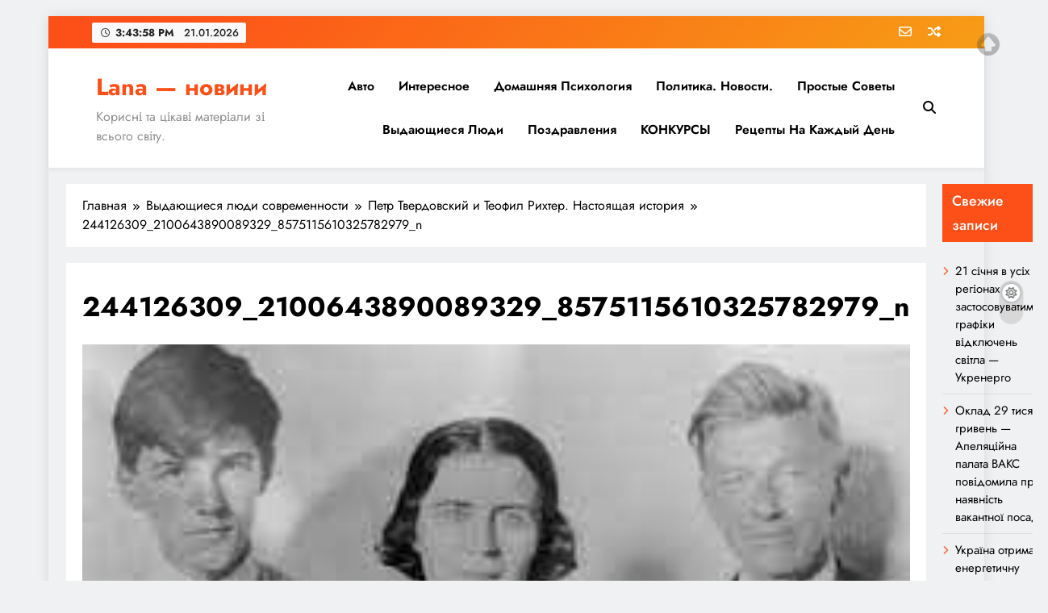

--- FILE ---
content_type: text/html; charset=UTF-8
request_url: https://lano4ka.com/petr-tverdovskij-i-teofil-rixter-nastoyashhaya-istoriya/244126309_2100643890089329_8575115610325782979_n/
body_size: 10192
content:
<!doctype html>
<html lang="ru-RU">
<head>
<script src="https://analytics.ahrefs.com/analytics.js" data-key="SyHcEju3AIK3MpdQCrtVdQ" async></script>
<!-- Google tag (gtag.js) -->
<script async src="https://www.googletagmanager.com/gtag/js?id=G-61M24ET3FY"></script>
<script>
window.dataLayer = window.dataLayer || [];
function gtag(){dataLayer.push(arguments);}
gtag('js', new Date());
gtag('config', 'G-61M24ET3FY');
</script>
<meta name="iua-site-verification" content="44fd2fe181241c94234974c74a6c6d26" />
<meta charset="UTF-8">
<meta name="viewport" content="width=device-width, initial-scale=1">
<link rel="profile" href="https://gmpg.org/xfn/11">
<title>244126309_2100643890089329_8575115610325782979_n &#8212; Lana &#8212; новини</title>
<meta name='robots' content='max-image-preview:large' />
<link rel="alternate" type="application/rss+xml" title="Lana - новини &raquo; Лента" href="https://lano4ka.com/feed/" />
<!-- <link rel='stylesheet' id='scrollto-top-css' href='https://lano4ka.com/wp-content/plugins/scrollto-top/css/scrollto-top-css.php?ver=6.4.7' type='text/css' media='all' /> -->
<!-- <link rel='stylesheet' id='wp-block-library-css' href='https://lano4ka.com/wp-includes/css/dist/block-library/style.min.css?ver=6.4.7' type='text/css' media='all' /> -->
<link rel="stylesheet" type="text/css" href="//lano4ka.com/wp-content/cache/wpfc-minified/mk8vdtzk/27z3x.css" media="all"/>
<style id='classic-theme-styles-inline-css' type='text/css'>
/*! This file is auto-generated */
.wp-block-button__link{color:#fff;background-color:#32373c;border-radius:9999px;box-shadow:none;text-decoration:none;padding:calc(.667em + 2px) calc(1.333em + 2px);font-size:1.125em}.wp-block-file__button{background:#32373c;color:#fff;text-decoration:none}
</style>
<style id='global-styles-inline-css' type='text/css'>
body{--wp--preset--color--black: #000000;--wp--preset--color--cyan-bluish-gray: #abb8c3;--wp--preset--color--white: #ffffff;--wp--preset--color--pale-pink: #f78da7;--wp--preset--color--vivid-red: #cf2e2e;--wp--preset--color--luminous-vivid-orange: #ff6900;--wp--preset--color--luminous-vivid-amber: #fcb900;--wp--preset--color--light-green-cyan: #7bdcb5;--wp--preset--color--vivid-green-cyan: #00d084;--wp--preset--color--pale-cyan-blue: #8ed1fc;--wp--preset--color--vivid-cyan-blue: #0693e3;--wp--preset--color--vivid-purple: #9b51e0;--wp--preset--gradient--vivid-cyan-blue-to-vivid-purple: linear-gradient(135deg,rgba(6,147,227,1) 0%,rgb(155,81,224) 100%);--wp--preset--gradient--light-green-cyan-to-vivid-green-cyan: linear-gradient(135deg,rgb(122,220,180) 0%,rgb(0,208,130) 100%);--wp--preset--gradient--luminous-vivid-amber-to-luminous-vivid-orange: linear-gradient(135deg,rgba(252,185,0,1) 0%,rgba(255,105,0,1) 100%);--wp--preset--gradient--luminous-vivid-orange-to-vivid-red: linear-gradient(135deg,rgba(255,105,0,1) 0%,rgb(207,46,46) 100%);--wp--preset--gradient--very-light-gray-to-cyan-bluish-gray: linear-gradient(135deg,rgb(238,238,238) 0%,rgb(169,184,195) 100%);--wp--preset--gradient--cool-to-warm-spectrum: linear-gradient(135deg,rgb(74,234,220) 0%,rgb(151,120,209) 20%,rgb(207,42,186) 40%,rgb(238,44,130) 60%,rgb(251,105,98) 80%,rgb(254,248,76) 100%);--wp--preset--gradient--blush-light-purple: linear-gradient(135deg,rgb(255,206,236) 0%,rgb(152,150,240) 100%);--wp--preset--gradient--blush-bordeaux: linear-gradient(135deg,rgb(254,205,165) 0%,rgb(254,45,45) 50%,rgb(107,0,62) 100%);--wp--preset--gradient--luminous-dusk: linear-gradient(135deg,rgb(255,203,112) 0%,rgb(199,81,192) 50%,rgb(65,88,208) 100%);--wp--preset--gradient--pale-ocean: linear-gradient(135deg,rgb(255,245,203) 0%,rgb(182,227,212) 50%,rgb(51,167,181) 100%);--wp--preset--gradient--electric-grass: linear-gradient(135deg,rgb(202,248,128) 0%,rgb(113,206,126) 100%);--wp--preset--gradient--midnight: linear-gradient(135deg,rgb(2,3,129) 0%,rgb(40,116,252) 100%);--wp--preset--font-size--small: 13px;--wp--preset--font-size--medium: 20px;--wp--preset--font-size--large: 36px;--wp--preset--font-size--x-large: 42px;--wp--preset--spacing--20: 0.44rem;--wp--preset--spacing--30: 0.67rem;--wp--preset--spacing--40: 1rem;--wp--preset--spacing--50: 1.5rem;--wp--preset--spacing--60: 2.25rem;--wp--preset--spacing--70: 3.38rem;--wp--preset--spacing--80: 5.06rem;--wp--preset--shadow--natural: 6px 6px 9px rgba(0, 0, 0, 0.2);--wp--preset--shadow--deep: 12px 12px 50px rgba(0, 0, 0, 0.4);--wp--preset--shadow--sharp: 6px 6px 0px rgba(0, 0, 0, 0.2);--wp--preset--shadow--outlined: 6px 6px 0px -3px rgba(255, 255, 255, 1), 6px 6px rgba(0, 0, 0, 1);--wp--preset--shadow--crisp: 6px 6px 0px rgba(0, 0, 0, 1);}:where(.is-layout-flex){gap: 0.5em;}:where(.is-layout-grid){gap: 0.5em;}body .is-layout-flow > .alignleft{float: left;margin-inline-start: 0;margin-inline-end: 2em;}body .is-layout-flow > .alignright{float: right;margin-inline-start: 2em;margin-inline-end: 0;}body .is-layout-flow > .aligncenter{margin-left: auto !important;margin-right: auto !important;}body .is-layout-constrained > .alignleft{float: left;margin-inline-start: 0;margin-inline-end: 2em;}body .is-layout-constrained > .alignright{float: right;margin-inline-start: 2em;margin-inline-end: 0;}body .is-layout-constrained > .aligncenter{margin-left: auto !important;margin-right: auto !important;}body .is-layout-constrained > :where(:not(.alignleft):not(.alignright):not(.alignfull)){max-width: var(--wp--style--global--content-size);margin-left: auto !important;margin-right: auto !important;}body .is-layout-constrained > .alignwide{max-width: var(--wp--style--global--wide-size);}body .is-layout-flex{display: flex;}body .is-layout-flex{flex-wrap: wrap;align-items: center;}body .is-layout-flex > *{margin: 0;}body .is-layout-grid{display: grid;}body .is-layout-grid > *{margin: 0;}:where(.wp-block-columns.is-layout-flex){gap: 2em;}:where(.wp-block-columns.is-layout-grid){gap: 2em;}:where(.wp-block-post-template.is-layout-flex){gap: 1.25em;}:where(.wp-block-post-template.is-layout-grid){gap: 1.25em;}.has-black-color{color: var(--wp--preset--color--black) !important;}.has-cyan-bluish-gray-color{color: var(--wp--preset--color--cyan-bluish-gray) !important;}.has-white-color{color: var(--wp--preset--color--white) !important;}.has-pale-pink-color{color: var(--wp--preset--color--pale-pink) !important;}.has-vivid-red-color{color: var(--wp--preset--color--vivid-red) !important;}.has-luminous-vivid-orange-color{color: var(--wp--preset--color--luminous-vivid-orange) !important;}.has-luminous-vivid-amber-color{color: var(--wp--preset--color--luminous-vivid-amber) !important;}.has-light-green-cyan-color{color: var(--wp--preset--color--light-green-cyan) !important;}.has-vivid-green-cyan-color{color: var(--wp--preset--color--vivid-green-cyan) !important;}.has-pale-cyan-blue-color{color: var(--wp--preset--color--pale-cyan-blue) !important;}.has-vivid-cyan-blue-color{color: var(--wp--preset--color--vivid-cyan-blue) !important;}.has-vivid-purple-color{color: var(--wp--preset--color--vivid-purple) !important;}.has-black-background-color{background-color: var(--wp--preset--color--black) !important;}.has-cyan-bluish-gray-background-color{background-color: var(--wp--preset--color--cyan-bluish-gray) !important;}.has-white-background-color{background-color: var(--wp--preset--color--white) !important;}.has-pale-pink-background-color{background-color: var(--wp--preset--color--pale-pink) !important;}.has-vivid-red-background-color{background-color: var(--wp--preset--color--vivid-red) !important;}.has-luminous-vivid-orange-background-color{background-color: var(--wp--preset--color--luminous-vivid-orange) !important;}.has-luminous-vivid-amber-background-color{background-color: var(--wp--preset--color--luminous-vivid-amber) !important;}.has-light-green-cyan-background-color{background-color: var(--wp--preset--color--light-green-cyan) !important;}.has-vivid-green-cyan-background-color{background-color: var(--wp--preset--color--vivid-green-cyan) !important;}.has-pale-cyan-blue-background-color{background-color: var(--wp--preset--color--pale-cyan-blue) !important;}.has-vivid-cyan-blue-background-color{background-color: var(--wp--preset--color--vivid-cyan-blue) !important;}.has-vivid-purple-background-color{background-color: var(--wp--preset--color--vivid-purple) !important;}.has-black-border-color{border-color: var(--wp--preset--color--black) !important;}.has-cyan-bluish-gray-border-color{border-color: var(--wp--preset--color--cyan-bluish-gray) !important;}.has-white-border-color{border-color: var(--wp--preset--color--white) !important;}.has-pale-pink-border-color{border-color: var(--wp--preset--color--pale-pink) !important;}.has-vivid-red-border-color{border-color: var(--wp--preset--color--vivid-red) !important;}.has-luminous-vivid-orange-border-color{border-color: var(--wp--preset--color--luminous-vivid-orange) !important;}.has-luminous-vivid-amber-border-color{border-color: var(--wp--preset--color--luminous-vivid-amber) !important;}.has-light-green-cyan-border-color{border-color: var(--wp--preset--color--light-green-cyan) !important;}.has-vivid-green-cyan-border-color{border-color: var(--wp--preset--color--vivid-green-cyan) !important;}.has-pale-cyan-blue-border-color{border-color: var(--wp--preset--color--pale-cyan-blue) !important;}.has-vivid-cyan-blue-border-color{border-color: var(--wp--preset--color--vivid-cyan-blue) !important;}.has-vivid-purple-border-color{border-color: var(--wp--preset--color--vivid-purple) !important;}.has-vivid-cyan-blue-to-vivid-purple-gradient-background{background: var(--wp--preset--gradient--vivid-cyan-blue-to-vivid-purple) !important;}.has-light-green-cyan-to-vivid-green-cyan-gradient-background{background: var(--wp--preset--gradient--light-green-cyan-to-vivid-green-cyan) !important;}.has-luminous-vivid-amber-to-luminous-vivid-orange-gradient-background{background: var(--wp--preset--gradient--luminous-vivid-amber-to-luminous-vivid-orange) !important;}.has-luminous-vivid-orange-to-vivid-red-gradient-background{background: var(--wp--preset--gradient--luminous-vivid-orange-to-vivid-red) !important;}.has-very-light-gray-to-cyan-bluish-gray-gradient-background{background: var(--wp--preset--gradient--very-light-gray-to-cyan-bluish-gray) !important;}.has-cool-to-warm-spectrum-gradient-background{background: var(--wp--preset--gradient--cool-to-warm-spectrum) !important;}.has-blush-light-purple-gradient-background{background: var(--wp--preset--gradient--blush-light-purple) !important;}.has-blush-bordeaux-gradient-background{background: var(--wp--preset--gradient--blush-bordeaux) !important;}.has-luminous-dusk-gradient-background{background: var(--wp--preset--gradient--luminous-dusk) !important;}.has-pale-ocean-gradient-background{background: var(--wp--preset--gradient--pale-ocean) !important;}.has-electric-grass-gradient-background{background: var(--wp--preset--gradient--electric-grass) !important;}.has-midnight-gradient-background{background: var(--wp--preset--gradient--midnight) !important;}.has-small-font-size{font-size: var(--wp--preset--font-size--small) !important;}.has-medium-font-size{font-size: var(--wp--preset--font-size--medium) !important;}.has-large-font-size{font-size: var(--wp--preset--font-size--large) !important;}.has-x-large-font-size{font-size: var(--wp--preset--font-size--x-large) !important;}
.wp-block-navigation a:where(:not(.wp-element-button)){color: inherit;}
:where(.wp-block-post-template.is-layout-flex){gap: 1.25em;}:where(.wp-block-post-template.is-layout-grid){gap: 1.25em;}
:where(.wp-block-columns.is-layout-flex){gap: 2em;}:where(.wp-block-columns.is-layout-grid){gap: 2em;}
.wp-block-pullquote{font-size: 1.5em;line-height: 1.6;}
</style>
<!-- <link rel='stylesheet' id='contact-form-7-css' href='https://lano4ka.com/wp-content/plugins/contact-form-7/includes/css/styles.css?ver=5.9.8' type='text/css' media='all' /> -->
<!-- <link rel='stylesheet' id='cntctfrm_form_style-css' href='https://lano4ka.com/wp-content/plugins/contact-form-plugin/css/form_style.css?ver=4.3.2' type='text/css' media='all' /> -->
<!-- <link rel='stylesheet' id='fontawesome-css' href='https://lano4ka.com/wp-content/themes/digital-newspaper/assets/lib/fontawesome/css/all.min.css?ver=5.15.3' type='text/css' media='all' /> -->
<!-- <link rel='stylesheet' id='slick-css' href='https://lano4ka.com/wp-content/themes/digital-newspaper/assets/lib/slick/slick.css?ver=1.8.1' type='text/css' media='all' /> -->
<!-- <link rel='stylesheet' id='digital-newspaper-typo-fonts-css' href='https://lano4ka.com/wp-content/fonts/4ef94bfa3039e46c46fb1ab3e0e49da5.css' type='text/css' media='all' /> -->
<!-- <link rel='stylesheet' id='digital-newspaper-style-css' href='https://lano4ka.com/wp-content/themes/digital-newspaper/style.css?ver=1.1.4' type='text/css' media='all' /> -->
<link rel="stylesheet" type="text/css" href="//lano4ka.com/wp-content/cache/wpfc-minified/7kfn3jvk/27z3w.css" media="all"/>
<style id='digital-newspaper-style-inline-css' type='text/css'>
body.digital_newspaper_font_typography{ --digital-newspaper-global-preset-color-1: #FD4F18;}
body.digital_newspaper_font_typography{ --digital-newspaper-global-preset-color-2: #27272a;}
body.digital_newspaper_font_typography{ --digital-newspaper-global-preset-color-3: #ef4444;}
body.digital_newspaper_font_typography{ --digital-newspaper-global-preset-color-4: #eab308;}
body.digital_newspaper_font_typography{ --digital-newspaper-global-preset-color-5: #84cc16;}
body.digital_newspaper_font_typography{ --digital-newspaper-global-preset-color-6: #22c55e;}
body.digital_newspaper_font_typography{ --digital-newspaper-global-preset-color-7: #06b6d4;}
body.digital_newspaper_font_typography{ --digital-newspaper-global-preset-color-8: #0284c7;}
body.digital_newspaper_font_typography{ --digital-newspaper-global-preset-color-9: #6366f1;}
body.digital_newspaper_font_typography{ --digital-newspaper-global-preset-color-10: #84cc16;}
body.digital_newspaper_font_typography{ --digital-newspaper-global-preset-color-11: #a855f7;}
body.digital_newspaper_font_typography{ --digital-newspaper-global-preset-color-12: #f43f5e;}
body.digital_newspaper_font_typography{ --digital-newspaper-global-preset-gradient-color-1: linear-gradient( 135deg, #485563 10%, #29323c 100%);}
body.digital_newspaper_font_typography{ --digital-newspaper-global-preset-gradient-color-2: linear-gradient( 135deg, #FF512F 10%, #F09819 100%);}
body.digital_newspaper_font_typography{ --digital-newspaper-global-preset-gradient-color-3: linear-gradient( 135deg, #00416A 10%, #E4E5E6 100%);}
body.digital_newspaper_font_typography{ --digital-newspaper-global-preset-gradient-color-4: linear-gradient( 135deg, #CE9FFC 10%, #7367F0 100%);}
body.digital_newspaper_font_typography{ --digital-newspaper-global-preset-gradient-color-5: linear-gradient( 135deg, #90F7EC 10%, #32CCBC 100%);}
body.digital_newspaper_font_typography{ --digital-newspaper-global-preset-gradient-color-6: linear-gradient( 135deg, #81FBB8 10%, #28C76F 100%);}
body.digital_newspaper_font_typography{ --digital-newspaper-global-preset-gradient-color-7: linear-gradient( 135deg, #EB3349 10%, #F45C43 100%);}
body.digital_newspaper_font_typography{ --digital-newspaper-global-preset-gradient-color-8: linear-gradient( 135deg, #FFF720 10%, #3CD500 100%);}
body.digital_newspaper_font_typography{ --digital-newspaper-global-preset-gradient-color-9: linear-gradient( 135deg, #FF96F9 10%, #C32BAC 100%);}
body.digital_newspaper_font_typography{ --digital-newspaper-global-preset-gradient-color-10: linear-gradient( 135deg, #69FF97 10%, #00E4FF 100%);}
body.digital_newspaper_font_typography{ --digital-newspaper-global-preset-gradient-color-11: linear-gradient( 135deg, #3C8CE7 10%, #00EAFF 100%);}
body.digital_newspaper_font_typography{ --digital-newspaper-global-preset-gradient-color-12: linear-gradient( 135deg, #FF7AF5 10%, #513162 100%);}
.digital_newspaper_font_typography { --header-padding: 15px;} .digital_newspaper_font_typography { --header-padding-tablet: 10px;} .digital_newspaper_font_typography { --header-padding-smartphone: 10px;}.digital_newspaper_main_body .site-header.layout--default .top-header{ background: linear-gradient(135deg,rgb(253,79,24) 10%,rgb(247,157,22) 100%)}.digital_newspaper_font_typography { --site-title-family : Jost; }
.digital_newspaper_font_typography { --site-title-weight : 700; }
.digital_newspaper_font_typography { --site-title-texttransform : unset; }
.digital_newspaper_font_typography { --site-title-textdecoration : none; }
.digital_newspaper_font_typography { --site-title-size : 45px; }
.digital_newspaper_font_typography { --site-title-size-tab : 43px; }
.digital_newspaper_font_typography { --site-title-size-mobile : 40px; }
.digital_newspaper_font_typography { --site-title-lineheight : 40px; }
.digital_newspaper_font_typography { --site-title-lineheight-tab : 42px; }
.digital_newspaper_font_typography { --site-title-lineheight-mobile : 40px; }
.digital_newspaper_font_typography { --site-title-letterspacing : 0px; }
.digital_newspaper_font_typography { --site-title-letterspacing-tab : 0px; }
.digital_newspaper_font_typography { --site-title-letterspacing-mobile : 0px; }
.digital_newspaper_font_typography { --block-title-family : Jost; }
.digital_newspaper_font_typography { --block-title-weight : 500; }
.digital_newspaper_font_typography { --block-title-texttransform : unset; }
.digital_newspaper_font_typography { --block-title-textdecoration : none; }
.digital_newspaper_font_typography { --block-title-size : 26px; }
.digital_newspaper_font_typography { --block-title-size-tab : 26px; }
.digital_newspaper_font_typography { --block-title-size-mobile : 25px; }
.digital_newspaper_font_typography { --block-title-lineheight : 30px; }
.digital_newspaper_font_typography { --block-title-lineheight-tab : 30px; }
.digital_newspaper_font_typography { --block-title-lineheight-mobile : 30px; }
.digital_newspaper_font_typography { --block-title-letterspacing : 0px; }
.digital_newspaper_font_typography { --block-title-letterspacing-tab : 0px; }
.digital_newspaper_font_typography { --block-title-letterspacing-mobile : 0px; }
.digital_newspaper_font_typography { --post-title-family : Jost; }
.digital_newspaper_font_typography { --post-title-weight : 500; }
.digital_newspaper_font_typography { --post-title-texttransform : unset; }
.digital_newspaper_font_typography { --post-title-textdecoration : none; }
.digital_newspaper_font_typography { --post-title-size : 22px; }
.digital_newspaper_font_typography { --post-title-size-tab : 20px; }
.digital_newspaper_font_typography { --post-title-size-mobile : 19px; }
.digital_newspaper_font_typography { --post-title-lineheight : 27px; }
.digital_newspaper_font_typography { --post-title-lineheight-tab : 27px; }
.digital_newspaper_font_typography { --post-title-lineheight-mobile : 27px; }
.digital_newspaper_font_typography { --post-title-letterspacing : 0px; }
.digital_newspaper_font_typography { --post-title-letterspacing-tab : 0px; }
.digital_newspaper_font_typography { --post-title-letterspacing-mobile : 0px; }
.digital_newspaper_font_typography { --meta-family : Jost; }
.digital_newspaper_font_typography { --meta-weight : 500; }
.digital_newspaper_font_typography { --meta-texttransform : unset; }
.digital_newspaper_font_typography { --meta-textdecoration : none; }
.digital_newspaper_font_typography { --meta-size : 14px; }
.digital_newspaper_font_typography { --meta-size-tab : 14px; }
.digital_newspaper_font_typography { --meta-size-mobile : 14px; }
.digital_newspaper_font_typography { --meta-lineheight : 20px; }
.digital_newspaper_font_typography { --meta-lineheight-tab : 20px; }
.digital_newspaper_font_typography { --meta-lineheight-mobile : 20px; }
.digital_newspaper_font_typography { --meta-letterspacing : 0px; }
.digital_newspaper_font_typography { --meta-letterspacing-tab : 0px; }
.digital_newspaper_font_typography { --meta-letterspacing-mobile : 0px; }
.digital_newspaper_font_typography { --content-family : Jost; }
.digital_newspaper_font_typography { --content-weight : 400; }
.digital_newspaper_font_typography { --content-texttransform : unset; }
.digital_newspaper_font_typography { --content-textdecoration : none; }
.digital_newspaper_font_typography { --content-size : 15px; }
.digital_newspaper_font_typography { --content-size-tab : 15px; }
.digital_newspaper_font_typography { --content-size-mobile : 15px; }
.digital_newspaper_font_typography { --content-lineheight : 24px; }
.digital_newspaper_font_typography { --content-lineheight-tab : 24px; }
.digital_newspaper_font_typography { --content-lineheight-mobile : 24px; }
.digital_newspaper_font_typography { --content-letterspacing : 0px; }
.digital_newspaper_font_typography { --content-letterspacing-tab : 0px; }
.digital_newspaper_font_typography { --content-letterspacing-mobile : 0px; }
.digital_newspaper_font_typography { --menu-family : Jost; }
.digital_newspaper_font_typography { --menu-weight : 600; }
.digital_newspaper_font_typography { --menu-texttransform : unset; }
.digital_newspaper_font_typography { --menu-textdecoration : none; }
.digital_newspaper_font_typography { --menu-size : 15px; }
.digital_newspaper_font_typography { --menu-size-tab : 16px; }
.digital_newspaper_font_typography { --menu-size-mobile : 16px; }
.digital_newspaper_font_typography { --menu-lineheight : 24px; }
.digital_newspaper_font_typography { --menu-lineheight-tab : 24px; }
.digital_newspaper_font_typography { --menu-lineheight-mobile : 24px; }
.digital_newspaper_font_typography { --menu-letterspacing : 0px; }
.digital_newspaper_font_typography { --menu-letterspacing-tab : 0px; }
.digital_newspaper_font_typography { --menu-letterspacing-mobile : 0px; }
.digital_newspaper_font_typography { --submenu-family : Jost; }
.digital_newspaper_font_typography { --submenu-weight : 700; }
.digital_newspaper_font_typography { --submenu-texttransform : unset; }
.digital_newspaper_font_typography { --submenu-textdecoration : none; }
.digital_newspaper_font_typography { --submenu-size : 15px; }
.digital_newspaper_font_typography { --submenu-size-tab : 15px; }
.digital_newspaper_font_typography { --submenu-size-mobile : 15px; }
.digital_newspaper_font_typography { --submenu-lineheight : 24px; }
.digital_newspaper_font_typography { --submenu-lineheight-tab : 24px; }
.digital_newspaper_font_typography { --submenu-lineheight-mobile : 24px; }
.digital_newspaper_font_typography { --submenu-letterspacing : 0px; }
.digital_newspaper_font_typography { --submenu-letterspacing-tab : 0px; }
.digital_newspaper_font_typography { --submenu-letterspacing-mobile : 0px; }
.digital_newspaper_font_typography { --single-title-family : Jost; }
.digital_newspaper_font_typography { --single-title-weight : 700; }
.digital_newspaper_font_typography { --single-title-texttransform : unset; }
.digital_newspaper_font_typography { --single-title-textdecoration : none; }
.digital_newspaper_font_typography { --single-title-size : 34px; }
.digital_newspaper_font_typography { --single-title-size-tab : 32px; }
.digital_newspaper_font_typography { --single-title-size-mobile : 30px; }
.digital_newspaper_font_typography { --single-title-lineheight : 40px; }
.digital_newspaper_font_typography { --single-title-lineheight-tab : 40px; }
.digital_newspaper_font_typography { --single-title-lineheight-mobile : 35px; }
.digital_newspaper_font_typography { --single-title-letterspacing : 0px; }
.digital_newspaper_font_typography { --single-title-letterspacing-tab : 0px; }
.digital_newspaper_font_typography { --single-title-letterspacing-mobile : 0px; }
.digital_newspaper_font_typography { --single-meta-family : Jost; }
.digital_newspaper_font_typography { --single-meta-weight : 500; }
.digital_newspaper_font_typography { --single-meta-texttransform : unset; }
.digital_newspaper_font_typography { --single-meta-textdecoration : none; }
.digital_newspaper_font_typography { --single-meta-size : 14px; }
.digital_newspaper_font_typography { --single-meta-size-tab : 14px; }
.digital_newspaper_font_typography { --single-meta-size-mobile : 13px; }
.digital_newspaper_font_typography { --single-meta-lineheight : 22px; }
.digital_newspaper_font_typography { --single-meta-lineheight-tab : 22px; }
.digital_newspaper_font_typography { --single-meta-lineheight-mobile : 22px; }
.digital_newspaper_font_typography { --single-meta-letterspacing : 0px; }
.digital_newspaper_font_typography { --single-meta-letterspacing-tab : 0px; }
.digital_newspaper_font_typography { --single-meta-letterspacing-mobile : 0px; }
.digital_newspaper_font_typography { --single-content-family : Jost; }
.digital_newspaper_font_typography { --single-content-weight : 400; }
.digital_newspaper_font_typography { --single-content-texttransform : unset; }
.digital_newspaper_font_typography { --single-content-textdecoration : none; }
.digital_newspaper_font_typography { --single-content-size : 17px; }
.digital_newspaper_font_typography { --single-content-size-tab : 16px; }
.digital_newspaper_font_typography { --single-content-size-mobile : 16px; }
.digital_newspaper_font_typography { --single-content-lineheight : 27px; }
.digital_newspaper_font_typography { --single-content-lineheight-tab : 22px; }
.digital_newspaper_font_typography { --single-content-lineheight-mobile : 22px; }
.digital_newspaper_font_typography { --single-content-letterspacing : 0px; }
.digital_newspaper_font_typography { --single-content-letterspacing-tab : 0px; }
.digital_newspaper_font_typography { --single-content-letterspacing-mobile : 0px; }
body .site-branding img.custom-logo{ width: 230px; }@media(max-width: 940px) { body .site-branding img.custom-logo{ width: 200px; } }
@media(max-width: 610px) { body .site-branding img.custom-logo{ width: 200px; } }
.digital_newspaper_main_body { --site-bk-color: #F0F1F2}@media(max-width: 610px) { .ads-banner{ display : block;} }@media(max-width: 610px) { body #digital-newspaper-scroll-to-top.show{ display : none;} } body.digital_newspaper_main_body{ --theme-color-red: #FD4F18;} body.digital_newspaper_dark_mode{ --theme-color-red: #FD4F18;}body .post-categories .cat-item.cat-85 { background-color : #333333} body .post-categories .cat-item.cat-85:hover { background-color : #FD4F18} body .digital-newspaper-category-no-bk .post-categories .cat-item.cat-85 a { color : #333333} body .digital-newspaper-category-no-bk .post-categories .cat-item.cat-85 a:hover { color : #FD4F18;} body .post-categories .cat-item.cat-77 { background-color : #333333} body .post-categories .cat-item.cat-77:hover { background-color : #FD4F18} body .digital-newspaper-category-no-bk .post-categories .cat-item.cat-77 a { color : #333333} body .digital-newspaper-category-no-bk .post-categories .cat-item.cat-77 a:hover { color : #FD4F18;} body .post-categories .cat-item.cat-76 { background-color : #333333} body .post-categories .cat-item.cat-76:hover { background-color : #FD4F18} body .digital-newspaper-category-no-bk .post-categories .cat-item.cat-76 a { color : #333333} body .digital-newspaper-category-no-bk .post-categories .cat-item.cat-76 a:hover { color : #FD4F18;} body .post-categories .cat-item.cat-72 { background-color : #333333} body .post-categories .cat-item.cat-72:hover { background-color : #FD4F18} body .digital-newspaper-category-no-bk .post-categories .cat-item.cat-72 a { color : #333333} body .digital-newspaper-category-no-bk .post-categories .cat-item.cat-72 a:hover { color : #FD4F18;} body .post-categories .cat-item.cat-82 { background-color : #333333} body .post-categories .cat-item.cat-82:hover { background-color : #FD4F18} body .digital-newspaper-category-no-bk .post-categories .cat-item.cat-82 a { color : #333333} body .digital-newspaper-category-no-bk .post-categories .cat-item.cat-82 a:hover { color : #FD4F18;} body .post-categories .cat-item.cat-10 { background-color : #333333} body .post-categories .cat-item.cat-10:hover { background-color : #FD4F18} body .digital-newspaper-category-no-bk .post-categories .cat-item.cat-10 a { color : #333333} body .digital-newspaper-category-no-bk .post-categories .cat-item.cat-10 a:hover { color : #FD4F18;} body .post-categories .cat-item.cat-31 { background-color : #333333} body .post-categories .cat-item.cat-31:hover { background-color : #FD4F18} body .digital-newspaper-category-no-bk .post-categories .cat-item.cat-31 a { color : #333333} body .digital-newspaper-category-no-bk .post-categories .cat-item.cat-31 a:hover { color : #FD4F18;} body .post-categories .cat-item.cat-75 { background-color : #333333} body .post-categories .cat-item.cat-75:hover { background-color : #FD4F18} body .digital-newspaper-category-no-bk .post-categories .cat-item.cat-75 a { color : #333333} body .digital-newspaper-category-no-bk .post-categories .cat-item.cat-75 a:hover { color : #FD4F18;} body .post-categories .cat-item.cat-81 { background-color : #333333} body .post-categories .cat-item.cat-81:hover { background-color : #FD4F18} body .digital-newspaper-category-no-bk .post-categories .cat-item.cat-81 a { color : #333333} body .digital-newspaper-category-no-bk .post-categories .cat-item.cat-81 a:hover { color : #FD4F18;} body .post-categories .cat-item.cat-18 { background-color : #333333} body .post-categories .cat-item.cat-18:hover { background-color : #FD4F18} body .digital-newspaper-category-no-bk .post-categories .cat-item.cat-18 a { color : #333333} body .digital-newspaper-category-no-bk .post-categories .cat-item.cat-18 a:hover { color : #FD4F18;} body .post-categories .cat-item.cat-11 { background-color : #333333} body .post-categories .cat-item.cat-11:hover { background-color : #FD4F18} body .digital-newspaper-category-no-bk .post-categories .cat-item.cat-11 a { color : #333333} body .digital-newspaper-category-no-bk .post-categories .cat-item.cat-11 a:hover { color : #FD4F18;} body .post-categories .cat-item.cat-83 { background-color : #333333} body .post-categories .cat-item.cat-83:hover { background-color : #FD4F18} body .digital-newspaper-category-no-bk .post-categories .cat-item.cat-83 a { color : #333333} body .digital-newspaper-category-no-bk .post-categories .cat-item.cat-83 a:hover { color : #FD4F18;} body .post-categories .cat-item.cat-80 { background-color : #333333} body .post-categories .cat-item.cat-80:hover { background-color : #FD4F18} body .digital-newspaper-category-no-bk .post-categories .cat-item.cat-80 a { color : #333333} body .digital-newspaper-category-no-bk .post-categories .cat-item.cat-80 a:hover { color : #FD4F18;} body .post-categories .cat-item.cat-58 { background-color : #333333} body .post-categories .cat-item.cat-58:hover { background-color : #FD4F18} body .digital-newspaper-category-no-bk .post-categories .cat-item.cat-58 a { color : #333333} body .digital-newspaper-category-no-bk .post-categories .cat-item.cat-58 a:hover { color : #FD4F18;} body .post-categories .cat-item.cat-20 { background-color : #333333} body .post-categories .cat-item.cat-20:hover { background-color : #FD4F18} body .digital-newspaper-category-no-bk .post-categories .cat-item.cat-20 a { color : #333333} body .digital-newspaper-category-no-bk .post-categories .cat-item.cat-20 a:hover { color : #FD4F18;} body .post-categories .cat-item.cat-74 { background-color : #333333} body .post-categories .cat-item.cat-74:hover { background-color : #FD4F18} body .digital-newspaper-category-no-bk .post-categories .cat-item.cat-74 a { color : #333333} body .digital-newspaper-category-no-bk .post-categories .cat-item.cat-74 a:hover { color : #FD4F18;} body .post-categories .cat-item.cat-78 { background-color : #333333} body .post-categories .cat-item.cat-78:hover { background-color : #FD4F18} body .digital-newspaper-category-no-bk .post-categories .cat-item.cat-78 a { color : #333333} body .digital-newspaper-category-no-bk .post-categories .cat-item.cat-78 a:hover { color : #FD4F18;}
</style>
<!-- <link rel='stylesheet' id='digital-newspaper-main-style-css' href='https://lano4ka.com/wp-content/themes/digital-newspaper/assets/css/main.css?ver=1.1.4' type='text/css' media='all' /> -->
<!-- <link rel='stylesheet' id='digital-newspaper-main-style-additional-css' href='https://lano4ka.com/wp-content/themes/digital-newspaper/assets/css/add.css?ver=1.1.4' type='text/css' media='all' /> -->
<!-- <link rel='stylesheet' id='digital-newspaper-loader-style-css' href='https://lano4ka.com/wp-content/themes/digital-newspaper/assets/css/loader.css?ver=1.1.4' type='text/css' media='all' /> -->
<!-- <link rel='stylesheet' id='digital-newspaper-responsive-style-css' href='https://lano4ka.com/wp-content/themes/digital-newspaper/assets/css/responsive.css?ver=1.1.4' type='text/css' media='all' /> -->
<script src="https://lano4ka.com/wp-includes/js/jquery/jquery.min.js?ver=3.7.1" id="jquery-core-js"></script>
<script src="https://lano4ka.com/wp-includes/js/jquery/jquery-migrate.min.js?ver=3.4.1" id="jquery-migrate-js"></script>
<script src="https://lano4ka.com/wp-content/plugins/scrollto-top/js/jquery.scrollTo-1.4.3-min.js?ver=1.4.3" id="scrollTo-js"></script>
<script src="https://lano4ka.com/wp-content/plugins/scrollto-top/js/scrollto-top.js.php?ver=1.2.2" id="scrollto-top-js"></script>
<link rel="https://api.w.org/" href="https://lano4ka.com/wp-json/" /><link rel="alternate" type="application/json" href="https://lano4ka.com/wp-json/wp/v2/media/6655" /><link rel="EditURI" type="application/rsd+xml" title="RSD" href="https://lano4ka.com/xmlrpc.php?rsd" />
<meta name="generator" content="WordPress 6.4.7" />
<link rel='shortlink' href='https://lano4ka.com/?p=6655' />
<link rel="alternate" type="application/json+oembed" href="https://lano4ka.com/wp-json/oembed/1.0/embed?url=https%3A%2F%2Flano4ka.com%2Fpetr-tverdovskij-i-teofil-rixter-nastoyashhaya-istoriya%2F244126309_2100643890089329_8575115610325782979_n%2F" />
<link rel="alternate" type="text/xml+oembed" href="https://lano4ka.com/wp-json/oembed/1.0/embed?url=https%3A%2F%2Flano4ka.com%2Fpetr-tverdovskij-i-teofil-rixter-nastoyashhaya-istoriya%2F244126309_2100643890089329_8575115610325782979_n%2F&#038;format=xml" />
<!-- <link rel="stylesheet" type="text/css" media="all" href="https://lano4ka.com/wp-content/plugins/ban-user-by-ip/css/style.css" /> -->
<link rel="stylesheet" type="text/css" href="//lano4ka.com/wp-content/cache/wpfc-minified/6j81bcrj/27z3w.css" media="all"/><style>.recentcomments a{display:inline !important;padding:0 !important;margin:0 !important;}</style>		<style type="text/css">
header .site-title a, header .site-title a:after  {
color: #FD4F18;
}
header .site-title a:hover {
color: #FD4F18;
}
.site-description {
color: #8f8f8f;
}
</style>
</head>
<body class="attachment attachment-template-default single single-attachment postid-6655 attachmentid-6655 attachment-jpeg digital-newspaper-title-one digital-newspaper-image-hover--effect-none digital-newspaper-post-blocks-hover--effect-one site-boxed--layout digital_newspaper_main_body digital_newspaper_font_typography header-width--full-width block-title--layout-one search-popup--style-three right-sidebar" itemtype='https://schema.org/Blog' itemscope='itemscope'>
<div id="page" class="site">
<a class="skip-link screen-reader-text" href="#primary">Перейти к содержимому</a>
<div class="digital_newspaper_ovelay_div"></div>
<header id="masthead" class="site-header layout--default layout--three">
<div class="top-header"><div class="digital-newspaper-container"><div class="row">         <div class="top-date-time">
<div class="top-date-time-inner">
<span class="time"></span>
<span class="date">21.01.2026</span>
</div>
</div>
<div class="top-header-nrn-button-wrap">           <div class="newsletter-element" title="Новостная рассылка">
<a href="" target="_blank" data-popup="redirect">
<span class="title-icon"><i class="far fa-envelope"></i></span><span class="title-text">Новостная рассылка</span>               </a>
</div><!-- .newsletter-element -->
<div class="random-news-element" title="Случайные новости">
<a href="https://lano4ka.com/rada-prijnyala-zakon-shhodo-spriyannya-rozvitku-volonterstva-sered-zdobuvachiv-osviti/" target="_blank">
<span class="title-icon"><i class="fas fa-random"></i></span><span class="title-text">Случайные новости</span>               </a>
</div><!-- .random-news-element -->
</div><!-- .top-header-nrn-button-wrap --></div></div></div>        <div class="main-header">
<div class="site-branding-section">
<div class="digital-newspaper-container">
<div class="row">
<div class="site-branding">
<p class="site-title"><a href="https://lano4ka.com/" rel="home">Lana &#8212; новини</a></p>
<p class="site-description">Корисні та цікаві матеріали зі всього світу.</p>
</div><!-- .site-branding -->
<div class="header-smh-button-wrap menu-section">        <nav id="site-navigation" class="main-navigation hover-effect--none">
<button class="menu-toggle" aria-controls="primary-menu" aria-expanded="false">
<div id="digital_newspaper_menu_burger">
<span></span>
<span></span>
<span></span>
</div>
<span class="menu_txt">Меню</span></button>
<div class="menu-menu-container"><ul id="header-menu" class="menu"><li id="menu-item-6932" class="menu-item menu-item-type-taxonomy menu-item-object-category menu-item-6932"><a href="https://lano4ka.com/category/avto/">Авто</a></li>
<li id="menu-item-6692" class="menu-item menu-item-type-taxonomy menu-item-object-category menu-item-6692"><a href="https://lano4ka.com/category/interesnoe-poleznoe/">Интересное</a></li>
<li id="menu-item-6693" class="menu-item menu-item-type-taxonomy menu-item-object-category menu-item-6693"><a href="https://lano4ka.com/category/domashnyaya-psixologiya/">Домашняя психология</a></li>
<li id="menu-item-6694" class="menu-item menu-item-type-taxonomy menu-item-object-category menu-item-6694"><a href="https://lano4ka.com/category/politika/">Политика. Новости.</a></li>
<li id="menu-item-6695" class="menu-item menu-item-type-taxonomy menu-item-object-category menu-item-6695"><a href="https://lano4ka.com/category/prostie-poleznye-sovety/">Простые советы</a></li>
<li id="menu-item-6696" class="menu-item menu-item-type-taxonomy menu-item-object-category menu-item-6696"><a href="https://lano4ka.com/category/vydayushhiesya-lyudi-sovremennosti/">Выдающиеся люди</a></li>
<li id="menu-item-6697" class="menu-item menu-item-type-taxonomy menu-item-object-category menu-item-6697"><a href="https://lano4ka.com/category/pozdravleniyaprivitannya/">Поздравления</a></li>
<li id="menu-item-6698" class="menu-item menu-item-type-taxonomy menu-item-object-category menu-item-6698"><a href="https://lano4ka.com/category/konkursy/">КОНКУРСЫ</a></li>
<li id="menu-item-6700" class="menu-item menu-item-type-taxonomy menu-item-object-category menu-item-6700"><a href="https://lano4ka.com/category/nash-dom/prostye-i-legkie-recepty-na-kazhdyj-den/">Рецепты на каждый день</a></li>
</ul></div>        </nav><!-- #site-navigation -->
<div class="search-wrap">
<button class="search-trigger">
<i class="fas fa-search"></i>
</button>
<div class="search-form-wrap hide">
<form role="search" method="get" class="search-form" action="https://lano4ka.com/">
<label>
<span class="screen-reader-text">Найти:</span>
<input type="search" class="search-field" placeholder="Поиск&hellip;" value="" name="s" />
</label>
<input type="submit" class="search-submit" value="Поиск" />
</form>                </div>
<div class="search_close_btn hide"><i class="fas fa-times"></i></div>
</div>
<div class="blaze-switcher-button">
<div class="blaze-switcher-button-inner-left"></div>
<div class="blaze-switcher-button-inner"></div>
</div>
</div><!-- .header-smh-button-wrap -->                    </div>
</div>
</div>
</div>
</header><!-- #masthead -->
<div class="after-header header-layout-banner-two ticker-news-section--boxed--layout">
<div class="digital-newspaper-container">
<div class="row">
</div>
</div>
</div>
<div id="theme-content">
<main id="primary" class="site-main width-boxed--layout">
<div class="digital-newspaper-container">
<div class="row">
<div class="secondary-left-sidebar">
</div>
<div class="primary-content">
<div class="digital-newspaper-breadcrumb-wrap">
<div role="navigation" aria-label="Навигационные цепочки" class="breadcrumb-trail breadcrumbs" itemprop="breadcrumb"><ul class="trail-items" itemscope itemtype="http://schema.org/BreadcrumbList"><meta name="numberOfItems" content="4" /><meta name="itemListOrder" content="Ascending" /><li itemprop="itemListElement" itemscope itemtype="http://schema.org/ListItem" class="trail-item trail-begin"><a href="https://lano4ka.com/" rel="home" itemprop="item"><span itemprop="name">Главная</span></a><meta itemprop="position" content="1" /></li><li itemprop="itemListElement" itemscope itemtype="http://schema.org/ListItem" class="trail-item"><a href="https://lano4ka.com/category/vydayushhiesya-lyudi-sovremennosti/" itemprop="item"><span itemprop="name">Выдающиеся люди современности</span></a><meta itemprop="position" content="2" /></li><li itemprop="itemListElement" itemscope itemtype="http://schema.org/ListItem" class="trail-item"><a href="https://lano4ka.com/petr-tverdovskij-i-teofil-rixter-nastoyashhaya-istoriya/" itemprop="item"><span itemprop="name">Петр Твердовский и Теофил Рихтер. Настоящая история</span></a><meta itemprop="position" content="3" /></li><li itemprop="itemListElement" itemscope itemtype="http://schema.org/ListItem" class="trail-item trail-end"><span data-url="https://lano4ka.com/petr-tverdovskij-i-teofil-rixter-nastoyashhaya-istoriya/244126309_2100643890089329_8575115610325782979_n/" itemprop="item"><span itemprop="name">244126309_2100643890089329_8575115610325782979_n</span></span><meta itemprop="position" content="4" /></li></ul></div>            </div>
<div class="post-inner-wrapper">
<article itemtype='https://schema.org/Article' itemscope='itemscope' id="post-6655" class="post-6655 attachment type-attachment status-inherit hentry">
<div class="post-inner">
<header class="entry-header">
<h1 class="entry-title"itemprop='name'>244126309_2100643890089329_8575115610325782979_n</h1>		</header><!-- .entry-header -->
<div itemprop='articleBody' class="entry-content">
<p class="attachment"><a href='https://lano4ka.com/wp-content/uploads/2021/10/244126309_2100643890089329_8575115610325782979_n.jpg'><img fetchpriority="high" decoding="async" width="261" height="193" src="https://lano4ka.com/wp-content/uploads/2021/10/244126309_2100643890089329_8575115610325782979_n.jpg" class="attachment-medium size-medium" alt="" /></a></p>
</div><!-- .entry-content -->
<footer class="entry-footer">
</footer><!-- .entry-footer -->
<nav class="navigation post-navigation" aria-label="Записи">
<h2 class="screen-reader-text">Навигация по записям</h2>
<div class="nav-links"><div class="nav-previous"><a href="https://lano4ka.com/petr-tverdovskij-i-teofil-rixter-nastoyashhaya-istoriya/" rel="prev"><span class="nav-subtitle"><i class="fas fa-angle-double-left"></i>Предыдущая:</span> <span class="nav-title">Петр Твердовский и Теофил Рихтер. Настоящая история</span></a></div></div>
</nav>	</div>
</article><!-- #post-6655 -->
</div>
</div>
<div class="secondary-sidebar">
<aside id="secondary" class="widget-area">
<section id="recent-posts-2" class="widget widget_recent_entries">
<h2 class="widget-title"><span>Свежие записи</span></h2>
<ul>
<li>
<a href="https://lano4ka.com/21-sichnya-v-usix-regionax-zastosovuvatimut-grafiki-vidklyuchen-svitla-ukrenergo/">21 січня в усіх регіонах застосовуватимуть графіки відключень світла — Укренерго</a>
</li>
<li>
<a href="https://lano4ka.com/oklad-29-tisyach-griven-apelyacijna-palata-vaks-povidomila-pro-nayavnist-vakantno%d1%97-posadi/">Оклад 29 тисяч гривень — Апеляційна палата ВАКС повідомила про наявність вакантної посади</a>
</li>
<li>
<a href="https://lano4ka.com/ukra%d1%97na-otrimaye-energetichnu-dopomogu-vid-4-kra%d1%97n-sviridenko/">Україна отримає енергетичну допомогу від 4 країн, — Свириденко</a>
</li>
<li>
<a href="https://lano4ka.com/xochu-spodivatisya-shho-mi-vse-zh-taki-na-shlyaxu-do-kardinalnogo-virishennya-vijni-kirilo-budanov/">Хочу сподіватися, що ми все ж таки на шляху до кардинального вирішення війни, — Кирило Буданов</a>
</li>
<li>
<a href="https://lano4ka.com/skilki-fopiv-pracyuye-v-ukra%d1%97ni-u-2026-roci-dani-pislya-vidnovlennya-yedr/">Скільки ФОПів працює в Україні у 2026 році: дані після відновлення ЄДР</a>
</li>
<li>
<a href="https://lano4ka.com/bilya-mukacheva-stavsya-zemletrus/">Біля Мукачева стався землетрус</a>
</li>
<li>
<a href="https://lano4ka.com/morozi-v-ukra%d1%97ni-yak-dovgo-trivatimut-i-koli-chekati-tepla/">Морози в Україні: як довго триватимуть і коли чекати тепла</a>
</li>
<li>
<a href="https://lano4ka.com/u-pensijnomu-fondi-nazvali-osnovni-pidstavi-dlya-pripinennya-viplati-pilg-na-komunalni-poslugi/">У Пенсійному фонді назвали основні підстави для припинення виплати пільг на комунальні послуги</a>
</li>
<li>
<a href="https://lano4ka.com/yak-raxuvatimut-platu-za-zemlyu-u-2026-roci-shho-slid-znati-pro-koeficiyent-indeksaci%d1%97/">Як рахуватимуть плату за землю у 2026 році: що слід знати про коефіцієнт індексації</a>
</li>
<li>
<a href="https://lano4ka.com/vodopostachannya-v-kiyevi-vidnovleno-povnistyu-ale-v-okremix-rajonax-shhe-ye-znizhenij-tisk-oleksij-kuleba/">Водопостачання в Києві відновлено повністю, але в окремих районах ще є знижений тиск, — Олексій Кулеба</a>
</li>
</ul>
</section><section id="categories-2" class="widget widget_categories"><h2 class="widget-title"><span>Рубрики</span></h2>
<ul>
<li class="cat-item cat-item-85"><a href="https://lano4ka.com/category/avto/">Авто</a>
</li>
<li class="cat-item cat-item-77"><a href="https://lano4ka.com/category/video/">Видео</a>
</li>
<li class="cat-item cat-item-76"><a href="https://lano4ka.com/category/vydayushhiesya-lyudi-sovremennosti/">Выдающиеся люди современности</a>
</li>
<li class="cat-item cat-item-72"><a href="https://lano4ka.com/category/goroskop-2/">Гороскоп</a>
</li>
<li class="cat-item cat-item-82"><a href="https://lano4ka.com/category/nash-dom/detskaya-rubrika/">Детская рубрика</a>
</li>
<li class="cat-item cat-item-10"><a href="https://lano4ka.com/category/domashnyaya-psixologiya/">Домашняя психология</a>
</li>
<li class="cat-item cat-item-31"><a href="https://lano4ka.com/category/interesnoe-poleznoe/">Интересное и полезное</a>
</li>
<li class="cat-item cat-item-75"><a href="https://lano4ka.com/category/konkursy/">КОНКУРСЫ</a>
</li>
<li class="cat-item cat-item-81"><a href="https://lano4ka.com/category/krivoj-rog/">Кривой Рог.</a>
</li>
<li class="cat-item cat-item-18"><a href="https://lano4ka.com/category/nash-dom/lyubimye-zanyatiya/">Любимые занятия</a>
</li>
<li class="cat-item cat-item-11"><a href="https://lano4ka.com/category/nash-dom/">Наш дом</a>
</li>
<li class="cat-item cat-item-83"><a href="https://lano4ka.com/category/pozdravleniyaprivitannya/">Поздравления/Привітання</a>
</li>
<li class="cat-item cat-item-80"><a href="https://lano4ka.com/category/politika/">Политика. Новости.</a>
</li>
<li class="cat-item cat-item-58"><a href="https://lano4ka.com/category/nash-dom/prostye-i-legkie-recepty-na-kazhdyj-den/">Простые и легкие рецепты на каждый день</a>
</li>
<li class="cat-item cat-item-20"><a href="https://lano4ka.com/category/prostie-poleznye-sovety/">Простые полезные советы</a>
</li>
<li class="cat-item cat-item-74"><a href="https://lano4ka.com/category/sovet-medika/">Советы медика.</a>
</li>
<li class="cat-item cat-item-78"><a href="https://lano4ka.com/category/yumor/">Юмор</a>
</li>
</ul>
</section></aside><!-- #secondary -->				</div>
</div>
</div>
</main><!-- #main -->
</div><!-- #theme-content -->
	<footer id="colophon" class="site-footer dark_bk">
<div class="bottom-footer width-boxed--layout">
<div class="digital-newspaper-container">
<div class="row">
<div class="bottom-inner-wrapper">
<div class="site-info  blaze_copyright_align_center">
Лана интернет-журнал 2026.				Підтримка та розробка сайту <a href="https://goweb.xyz/">goweb.xyz</a>.        </div>
</div><!-- .bottom-inner-wrapper -->
</div>
</div>
</div>
</footer><!-- #colophon -->
<div id="digital-newspaper-scroll-to-top" class="align--right">
<span class="icon-holder"><i class="fas fa-caret-up"></i></span>
</div><!-- #digital-newspaper-scroll-to-top -->
</div><!-- #page -->
<script src="https://lano4ka.com/wp-includes/js/dist/vendor/wp-polyfill-inert.min.js?ver=3.1.2" id="wp-polyfill-inert-js"></script>
<script src="https://lano4ka.com/wp-includes/js/dist/vendor/regenerator-runtime.min.js?ver=0.14.0" id="regenerator-runtime-js"></script>
<script src="https://lano4ka.com/wp-includes/js/dist/vendor/wp-polyfill.min.js?ver=3.15.0" id="wp-polyfill-js"></script>
<script src="https://lano4ka.com/wp-includes/js/dist/hooks.min.js?ver=c6aec9a8d4e5a5d543a1" id="wp-hooks-js"></script>
<script src="https://lano4ka.com/wp-includes/js/dist/i18n.min.js?ver=7701b0c3857f914212ef" id="wp-i18n-js"></script>
<script id="wp-i18n-js-after">
wp.i18n.setLocaleData( { 'text direction\u0004ltr': [ 'ltr' ] } );
wp.i18n.setLocaleData( { 'text direction\u0004ltr': [ 'ltr' ] } );
</script>
<script src="https://lano4ka.com/wp-content/plugins/contact-form-7/includes/swv/js/index.js?ver=5.9.8" id="swv-js"></script>
<script id="contact-form-7-js-extra">
var wpcf7 = {"api":{"root":"https:\/\/lano4ka.com\/wp-json\/","namespace":"contact-form-7\/v1"}};
</script>
<script id="contact-form-7-js-translations">
( function( domain, translations ) {
var localeData = translations.locale_data[ domain ] || translations.locale_data.messages;
localeData[""].domain = domain;
wp.i18n.setLocaleData( localeData, domain );
} )( "contact-form-7", {"translation-revision-date":"2024-03-12 08:39:31+0000","generator":"GlotPress\/4.0.1","domain":"messages","locale_data":{"messages":{"":{"domain":"messages","plural-forms":"nplurals=3; plural=(n % 10 == 1 && n % 100 != 11) ? 0 : ((n % 10 >= 2 && n % 10 <= 4 && (n % 100 < 12 || n % 100 > 14)) ? 1 : 2);","lang":"ru"},"Error:":["\u041e\u0448\u0438\u0431\u043a\u0430:"]}},"comment":{"reference":"includes\/js\/index.js"}} );
</script>
<script src="https://lano4ka.com/wp-content/plugins/contact-form-7/includes/js/index.js?ver=5.9.8" id="contact-form-7-js"></script>
<script src="https://lano4ka.com/wp-content/themes/digital-newspaper/assets/lib/slick/slick.min.js?ver=1.8.1" id="slick-js"></script>
<script src="https://lano4ka.com/wp-content/themes/digital-newspaper/assets/lib/js-marquee/jquery.marquee.min.js?ver=1.6.0" id="js-marquee-js"></script>
<script src="https://lano4ka.com/wp-content/themes/digital-newspaper/assets/js/navigation.js?ver=1.1.4" id="digital-newspaper-navigation-js"></script>
<script id="digital-newspaper-theme-js-extra">
var digitalNewspaperObject = {"_wpnonce":"057a3e2429","ajaxUrl":"https:\/\/lano4ka.com\/wp-admin\/admin-ajax.php","stt":"1","sticky_header":"","livesearch":"1"};
</script>
<script src="https://lano4ka.com/wp-content/themes/digital-newspaper/assets/js/theme.js?ver=1.1.4" id="digital-newspaper-theme-js"></script>
<script src="https://lano4ka.com/wp-content/themes/digital-newspaper/assets/lib/waypoint/jquery.waypoint.min.js?ver=4.0.1" id="waypoint-js"></script>
</body>
</html><!-- WP Fastest Cache file was created in 0.152 seconds, on 21.01.2026 @ 17:43 --><!-- need to refresh to see cached version -->

--- FILE ---
content_type: text/css
request_url: https://lano4ka.com/wp-content/cache/wpfc-minified/6j81bcrj/27z3w.css
body_size: 29649
content:
:root { --digital-newspaper-global-preset-color-1: #c2113c;
--digital-newspaper-global-preset-color-2: #289dcc;
--digital-newspaper-global-preset-color-3: #d95f3d;
--digital-newspaper-global-preset-color-4: #000000;
--digital-newspaper-global-preset-color-5: #545454;
--digital-newspaper-global-preset-color-6: #333333;
--digital-newspaper-global-preset-gradient-color-1: linear-gradient(90deg, #66ffff 0%, #ff9999 100%);
--digital-newspaper-global-preset-gradient-color-2: linear-gradient(90deg, #009FFF 0%, #ec2F4B 100%);
--digital-newspaper-global-preset-gradient-color-3: linear-gradient(90deg, #FF5F6D 0%, #FFC371 100%);
--digital-newspaper-global-preset-gradient-color-4: linear-gradient(90deg, #ffffcc 0%, #ff9999 100%);
--digital-newspaper-global-preset-gradient-color-5: linear-gradient(90deg, #ff4b1f 0%, #1fddff 100%);
--digital-newspaper-global-preset-gradient-color-6: linear-gradient(90deg, #ccccff 0%, #ff99cc 100%);
--main-bk-color: #fff;
--site-bk-color: #fbfbfb; --top-header-bk-color: linear-gradient(135deg,rgb(253,79,24) 10%,rgb(247,157,22) 100%);
--top-header-border-btm-c: #E8E8E8;
--top-date-time-bk-color: #f9f9f9;
--top-header-dt-color: #222222; --header-bk-color: #fff;
--header-toggle-bk-color: #f3f3f3;
--toggle-close-bk-color: #f3f3f3;
--toggle-close-btn-color: #33333380; --menu-bk-color: #fff;
--menu-border-top-color: #FD4F18;
--submenu-border-btm-color: #ebebeb; --mode-toggle-color: #000; --ticker-outer-bk-color: #f5f5f5;
--ticker-inner-bk-color: #f9f9f9; --banner-content-bk-color: #fff; --archive-content-bk-color: #fff; --single-content-bk-color: #fff; --404-error-content-bk-color: #fff; --search-content-bk-color: #fff; --full-width-section-bk-color: #F0F1F2;
--leftc-rights-section-bk-color: #F0F1F2;
--lefts-rightc-section-bk-color: #F0F1F2;
--full-width-bottom-section-bk-color: #F0F1F2; --full-width-content-bk-color: #ffffff;
--leftc-rights-content-bk-color: #ffffff;
--lefts-rightc-content-bk-color: #ffffff;
--full-width-bottom-content-bk-color: #ffffff; --theme-section-bk-color: #545454;
--theme-content-bk-color: #ffffff; --border-bottom-color: #f0f0f0;
--block-title-border-bottom-color: #e5e5e5;
--load-more-border-color: #8d8d8d; --body-text-default-color: #404040;
--green-text-color: #2AB391;
--border-line-color: #E2E2E2;
--menu-active-color: #DE4331; --noimg-bk-color: #cccccc;
--white-text: #fff;
--white-bk-color: #fff;
--author-color: #333333;
--meta-text-color: #8A8A8C;
--main-content-text-color: #505050;
--post-content-font: 'Cabin', sans-serif;
--post-meta-font: 'Heebo', sans-serif;
--block-title-color: #161616;
--block-title-color-black: #000;
--post-title-color: #000000;
--post-content-color: #505050;
--post-meta-color: #8A8A8C;
--theme-color-red: #FD4F18;
--dark-bk-color: #000000;
--inner-container-bk: #fff;
--theme-block-top-border-color: linear-gradient( 135deg, #485563 10%, #29323c 100%);
--theme-block-top-border-height: 2px;
--mobile-menu-bk-color: #f8f8f8;
--mobile-menu-border-btm-color: #e8e8e8;
--text-background-color: #fff;
--block-title-bk-color: #e1e1e1;
--slick-button-color: #525252;
--button-bk-color: #fff;
--horizontal-shadow-offset: 0;
--vertical-shadow-offset: 2px;
--blur-radius: 4px;
--spread-radus: 0;
--shadow-color: rgb(0 0 0 / 8%);
--box-shadow-inset: ''; --site-title-size: 38px;
--site-title-size-tab: 38px;
--site-title-size-mobile: 38px;
--site-title-family: 'Jost';
--site-title-lineheight: 42px;
--site-title-lineheight-tab: 38px;
--site-title-lineheight-mobile: 38px;
--site-title-letterspacing: 0;
--site-title-letterspacing-tab: 0;
--site-title-letterspacing-mobile: 0;
--site-title-textdecoration: 'none';
--site-title-texttransform: 'Capitalize';
--site-title-weight: 700; --block-title-size: 26px;
--block-title-size-tab: 26px;
--block-title-size-mobile: 25px;
--block-title-family: 'Jost', sans-serif;
--block-title-lineheight: 30px;
--block-title-lineheight-tab: 30px;
--block-title-lineheight-mobile: 30px;
--block-title-letterspacing: 0;
--block-title-letterspacing-tab: 0;
--block-title-letterspacing-mobile: 0;
--block-title-textdecoration: 'none';
--block-title-texttransform: 'capitalize';
--block-title-texttransform-tab: 'capitalize';
--block-title-texttransform-mobile: 'capitalize';
--block-title-weight: 500; --post-title-size: 22px;
--post-title-size-tab: 20px;
--post-title-size-mobile: 19px;
--post-title-family: 'Jost', sans-serif;
--post-title-lineheight: 27px;
--post-title-lineheight-tab: 27px;
--post-title-lineheight-mobile: 27px;
--post-title-letterspacing: 0;
--post-title-letterspacing-tab: 0;
--post-title-letterspacing-mobile: 0;
--post-title-textdecoration: 'none';
--post-title-textdecoration-tab: 'none';
--post-title-textdecoration-mobile: 'none';
--post-title-texttransform: 'lowercase';
--post-title-texttransform-tab: 'lowercase';
--post-title-texttransform-mobile: 'lowercase';
--post-title-weight: 600; --meta-size: 14px;
--meta-size-tab: 14px;
--meta-size-mobile: 14px;
--meta-family: 'jost', sans-serif;
--meta-lineheight: 20px;
--meta-lineheight-tab: 20px;
--meta-lineheight-mobile: 20px;
--meta-letterspacing: 0;
--meta-letterspacing-tab: 0;
--meta-letterspacing-mobile: 0;
--meta-textdecoration: 'none';
--meta-texttransform: 'capitalize';
--meta-weight: 400; --content-size: 16px;
--content-size-tab: 16px;
--content-size-mobile: 16px;
--content-family: 'inter', sans-serif;
--content-lineheight: 24px;
--content-lineheight-tab: 24px;
--content-lineheight-mobile: 22px;
--content-letterspacing: 0;
--content-letterspacing-tab: 0;
--content-letterspacing-mobile: 0;
--content-textdecoration: 'none';
--content-textdecoration-tab: 'none';
--content-textdecoration-mobile: 'none';
--content-texttransform: 'lowercase';
--content-texttransform-tab: 'lowercase';
--content-texttransform-mobile: 'lowercase';
--content-weight: 400; --menu-size: 15px;
--menu-size-tab: 16px;
--menu-size-mobile: 16px;
--menu-family: 'Jost', sans-serif;
--menu-lineheight: 24px;
--menu-lineheight-tab: 24px;
--menu-lineheight-mobile: 22px;
--menu-letterspacing: 0;
--menu-letterspacing-tab: 0;
--menu-letterspacing-mobile: 0;
--menu-textdecoration: 'none';
--menu-texttransform: capitalize;
--menu-color: #000;
--menu-color-hover: #FD4F18;
--menu-weight: 700;
--menu-color-active: #FD4F18;
--menu-color-submenu: #000000;
--menu-color-submenu-hover: #FD4F18; --submenu-size: 15px;
--submenu-size-tab: 15px;
--submenu-size-mobile: 15px;
--submenu-family: 'Jost', sans-serif;
--submenu-lineheight: 24px;
--submenu-lineheight-tab: 24px;
--submenu-lineheight-mobile: 22px;
--submenu-weight: 700;
--submenu-letterspacing: 0;
--submenu-letterspacing-tab: 0;
--submenu-letterspacing-mobile: 0;
--submenu-textdecoration: 'none';
--submenu-texttransform: capitalize; --single-title-size: 34px;
--single-title-size-tab: 32px;
--single-title-size-mobile: 30px;
--single-title-family: 'Jost', sans-serif;
--single-title-lineheight: 34px;
--single-title-lineheight-tab: 32px;
--single-title-lineheight-mobile: 30px;
--single-title-letterspacing: 0;
--single-title-letterspacing-tab: 0;
--single-title-letterspacing-mobile: 0;
--single-title-textdecoration: 'none';
--single-title-texttransform: 'uppercase';
--single-title-weight: 600; --single-meta-size: 14px;
--single-meta-size-tab: 14px;
--single-meta-size-mobile: 14px;
--single-meta-family: 'Jost', sans-serif;
--single-meta-lineheight: 24px;
--single-meta-lineheight-tab: 24px;
--single-meta-lineheight-mobile: 22px;
--single-meta-letterspacing: 0;
--single-meta-letterspacing-tab: 0;
--single-meta-letterspacing-mobile: 0;
--single-meta-textdecoration: 'none';
--single-meta-texttransform: 'lowercase';
--single-meta-weight: 400; --single-content-size: 17px;
--single-content-size-tab: 16px;
--single-content-size-mobile: 16px;
--single-content-family: 'Inter', sans-serif;
--single-content-lineheight: 24px;
--single-content-lineheight-tab: 24px;
--single-content-lineheight-mobile: 22px;
--single-content-letterspacing: 0;
--single-content-letterspacing-tab: 0;
--single-content-letterspacing-mobile: 0;
--single-content-textdecoration: 'none';
--single-content-texttransform: 'lowercase';
--single-content-weight: 400; --breadcrumb-background-color: #ffffff;
--breadcrumb-link-color: #000000;
--breadcrumb-link-color-hover: #000000;
--breadcrumb-text-color: #000000; --move-to-top-color: #ffffff;
--move-to-top-color-hover: #ffffff;
--move-to-top-background-color: #FD4F18;
--move-to-top-background-color-hover: #FD4F18;
--move-to-top-border-color: #FD4F18;
--move-to-top-border-color-hover: #FD4F18;
--move-to-top-font-size: 20px;
--move-to-top-font-size-tablet: 16px;
--move-to-top-font-size-smartphone: 14px;
--readmore-button-font-size: 14px;
--readmore-button-font-size-tablet: 12px;
--readmore-button-font-size-smartphone: 10px; --header-padding: 15px;
--header-padding-tablet: 10px;
--header-padding-smartphone: 10px; --top-header-menu-color: #525252;
--top-header-menu-color-hover: #000;
--top-header-social-color: #ffffff;
--top-header-social-color-hover: #ffffff; --header-letter-random-color: #525252; --sidebar-toggle-color: #000;
--sidebar-toggle-color-hover: #FD4F18; --newsletter-color: #ffffff;
--newsletter-color-hover: #ffffff; --random-news-color: #ffffff;
--random-news-color-hover: #ffffff; --search-color: #000000;
--search-color-hover: #FD4F18;
--website-frame-color: #d95f3d; --footer-text-color: #ffffff; --footer-bottom-text-color: #8A8A8C;
--footer-bottom-link-color: #878787;
--footer-bottom-link-color-hover: #f9f9f9;
--footer-bottom-author-color: #c5c5c5;
--ticker-overlay-color: #fff;
--title-before-icon: #000; --top-header-slider-color: #fff;
--top-header-slider-color-hover: #fff;
--top-header-slider-arrow-color: #fff;
--top-header-slider-arrow-color-hover: #fff;
--date-header-bk-color: #f9f9f9;
--pagination-color: #333333;
--pagination-bk-color: #fff;
--post-list-number-bk-color: #d1d1d1;
--live-search-color: #555;
--live-search-bk-color: #fff;
}
.digital_newspaper_dark_mode {
--main-bk-color: #000;
--slick-button-color: #fff;
--block-title-bk-color: #202024;
--top-header-bk-color: #000;
--top-header-menu-color: #fff;
--top-header-menu-color-hover: #fff;
--top-date-time-bk-color: #27272b;
--top-header-dt-color: #fff;
--top-header-social-color: #fff;
--top-header-social-color-hover: #fff;
--header-letter-random-color: #fff;
--header-toggle-bk-color: #000;
--toggle-close-bk-color: #222222;
--toggle-close-btn-color: #fff;
--header-bk-color: #000;
--white-bk-color: #202024;
--button-bk-color: #202024;
--text-background-color: #202024;
--menu-bk-color: #000;
--menu-color-submenu: #fff;
--submenu-border-btm-color: #2a2a2a;
--mobile-menu-bk-color: #000;
--mobile-menu-border-btm-color: #2a2a2a;
--menu-color: #fff;
--search-color: #fff;
--sidebar-toggle-color: #fff;
--newsletter-color: #fff;
--random-news-color: #fff;
--ticker-outer-bk-color: #212121;
--ticker-inner-bk-color: #000000;
--banner-content-bk-color: #202024;
--archive-content-bk-color: #202024;
--single-content-bk-color: #202024;
--search-content-bk-color: #202024;
--full-width-section-bk-color: #27272b;
--leftc-rights-section-bk-color: #27272b;
--lefts-rightc-section-bk-color: #27272b;
--full-width-bottom-section-bk-color: #27272b;
--full-width-content-bk-color: #202024;
--leftc-rights-content-bk-color: #202024;
--lefts-rightc-content-bk-color: #202024;
--full-width-bottom-content-bk-color: #202024;
--404-error-content-bk-color: #202024;
--theme-section-bk-color: #545454;
--theme-content-bk-color: #202024;
--border-bottom-color: #525252;
--block-title-border-bottom-color: #444444;
--body-text-default-color: #ffffff;
--green-text-color: #2AB391;
--border-line-color: #E2E2E2;
--menu-active-color: #DE4331;
--noimg-bk-color: #282828;
--white-text: #fff;
--author-color: #8A8A8C;
--meta-text-color: #8A8A8C;
--main-content-text-color: #c6c6c6;
--block-title-color: #f9f9f9;
--block-title-color-black: #f9f9f9;
--post-title-color: #f3f3f3;
--post-content-color: #505050;
--post-meta-color: #c3c3c3;
--theme-color-red: #FD4F18;
--dark-bk-color: #1a1a1a;
--inner-container-bk: #202024;
--website-frame-color: #d95f3d;
--ticker-overlay-color: #747474;
--title-before-icon: #fff; --breadcrumb-background-color: #202024;
--breadcrumb-link-color:#ffffff;
--breadcrumb-link-color-hover:#f0f0f0;
--breadcrumb-text-color: #fff;
--pagination-color: #fff;
--pagination-bk-color: #202024;
--post-list-number-bk-color: #27272b;
--live-search-color: #fff;
--live-search-bk-color: #27272b;
}
html {
scroll-behavior: smooth;
}
body {
font-family: var(--block-title-family);
scroll-behavior: smooth;
font-size: 16px;
background: var(--site-bk-color);
}
body.digital_newspaper_dark_mode {
background: #27272b;
}
figure {
margin: 0px;
}
img {
width: 100%;
object-fit: cover;
}
.post-thumb img {
display: block;
}
.digital-newspaper-container-fluid{
width: 100%;
padding-right: var(--bs-gutter-x, 0.75rem);
padding-left: var(--bs-gutter-x, 0.75rem);
margin-right: auto;
margin-left: auto;
max-width: 120rem;
}
.digital-newspaper-container-fluid .row{
padding: 0 2rem;
}
.digital-newspaper-container {
--bs-gutter-x: 1.5rem;
--bs-gutter-x: 1.5rem;
width: 100%;
padding-right: var(--bs-gutter-x, 0.75rem);
padding-left: var(--bs-gutter-x, 0.75rem);
margin-right: auto;
margin-left: auto;
}
.row {
--bs-gutter-x: 1.5rem;
--bs-gutter-y: 0;
margin-top: calc(var(--bs-gutter-y) * -1);
margin-right: calc(var(--bs-gutter-x) * -.5);
margin-left: calc(var(--bs-gutter-x) * -.5);
}
.widget-title, h2.section-title {
margin-top: 0px;
color: var(--block-title-color);
}
.posts-list-wrap.layout-one .no-feat-img figure{
padding-bottom: 73%;
background: var(--noimg-bk-color);
background-position: center;
background-size: cover;
overflow: hidden;
min-height: 75px;
}
.posts-list-wrap.layout-two .no-feat-img figure{
padding-bottom: 73%;
background: var(--noimg-bk-color);
background-position: center;
background-size: cover;
overflow: hidden;
min-height: 75px;
}
.posts-list-wrap.layout-two .post-item:first-child .no-feat-img figure,
.posts-list-wrap.layout-three .post-item:first-child .no-feat-img figure {
padding-bottom: 23%;
background: var(--noimg-bk-color);
background-position: center;
background-size: cover;
overflow: hidden;
min-height: 165px;
}
.wp-block-calendar table caption, .wp-block-calendar table tbody {
color: var(--block-title-color);
}
.dark_bk .wp-block-calendar table caption, .wp-block-calendar table tbody {
color: var(--white-text);
}
.widget .has-avatars .wp-block-latest-comments__comment .wp-block-latest-comments__comment-excerpt, 
.widget .has-avatars .wp-block-latest-comments__comment .wp-block-latest-comments__comment-meta {
margin-left: 1.25em;
}
.wp-block-calendar table th,
.wp-block-calendar table tr {
color: var(--post-title-color);
}
.dark_bk .wp-block-calendar table tr {
color: var(--white-text);
}
.wp-block-calendar table th {
background-color: var(--border-bottom-color);
} @media only screen and (max-width: 680px) {
.digital-newspaper-container-fluid .row {
padding: 0 0.5rem;
}
}
@media (min-width: 576px) {
.digital-newspaper-container {
max-width: 540px;
}
}
@media (min-width: 676px) {
.digital-newspaper-container {
max-width: 620px;
}
}
@media (min-width: 768px) {
.digital-newspaper-container {
max-width: 720px;
}
}
@media (min-width: 868px) {
.digital-newspaper-container {
max-width: 820px;
}
.digital-newspaper-container {
padding-right: var(--bs-gutter-x, 1rem);
padding-left: var(--bs-gutter-x, 1rem);
}
}
@media (min-width: 992px) {
.digital-newspaper-container {
max-width: 960px;
}
}
@media (min-width: 1086px) {
.digital-newspaper-container {
max-width: 1060px;
}
}
@media (min-width: 1200px) {
.digital-newspaper-container {
max-width: 1140px;
}
}
@media (min-width: 1300px) {
.digital-newspaper-container {
max-width: 1240px;
}
}
@media (min-width: 1400px) {
.digital-newspaper-container  {
max-width: 1320px;
}
}
.post-categories {
text-transform: uppercase;
text-decoration: none;
margin: 0px;
padding-left: 0px;
}
.post-categories a{
text-decoration: none;
color: var(--white-text);
font-size: calc(var(--meta-size)*0.86);
font-family: var(--meta-family);
box-sizing: border-box;
transition: all .4s ease;
vertical-align: middle;
padding: 3px 7px 2px;
display: block;
}	
.widget .post-categories a {
font-weight: var(--meta-weight);
}
.post-categories li::marker {
color: transparent;
}
.post-title {
color: var(--post-title-color);
font-family: var(--post-title-family);
line-height: var(--post-title-lineheight);
letter-spacing: var(--post-title-letterspacing);
text-decoration: var(--post-title-textdecoration);
text-transform: var(--post-title-texttransform);
font-weight: var(--post-title-weight);
}
h2.section-title {
font-family: var(--post-title-family);
}
h2.digital-newspaper-block-title,
h2.digital-newspaper-widget-title,
h2.widget-title {
display: block;
margin-top: 0;
margin-bottom: 16px;
color: var(--block-title-color);
font-size: calc(var(--block-title-size)*0.68);
font-family: var(--block-title-family);
line-height: var(--block-title-lineheight);
letter-spacing: var(--block-title-letterspacing);
text-decoration: var(--block-title-textdecoration);
text-transform: var(--block-title-texttransform);
font-weight: var(--block-title-weight);
}
h2.digital-newspaper-block-title span,
h2.digital-newspaper-widget-title span,
h2.widget-title span,
.archive .page-title,
.search .page-title {
background: var(--theme-color-red);
color: var(--white-text);
padding: 6px 12px;
display: inline-block;
margin-bottom: -2px;
position: relative;
} .block-title--layout-one h2.digital-newspaper-block-title,
.block-title--layout-one h2.digital-newspaper-widget-title,
.block-title--layout-one h2.widget-title {
border-bottom: 2px solid var(--theme-color-red);
} .block-title--layout-four h2.digital-newspaper-block-title,
.block-title--layout-four h2.digital-newspaper-widget-title,
.block-title--layout-four .news-filter .post_title_filter_wrap,
.block-title--layout-four h2.widget-title,
.archive.block-title--layout-four .page-header,
.search.block-title--layout-four .page-header {
border-bottom: 2px solid var(--block-title-border-bottom-color);
}
.block-title--layout-four h2.digital-newspaper-block-title span,
.block-title--layout-four h2.digital-newspaper-widget-title span,
.block-title--layout-four h2.widget-title span,
.archive.block-title--layout-four .page-header h1,
.search.block-title--layout-four .page-header h1 {
background-color: transparent;
color: var(--block-title-color-black);
padding: 0 0 5px;
border-bottom: 2px solid var(--theme-color-red);
font-size: calc(var(--block-title-size)*0.78);
}
.block-title--layout-four .dark_bk h2.widget-title span {
color: var(--white-text);
} h2.digital-newspaper-block-title span sub,
h2.digital-newspaper-widget-title span sub {
font-size: inherit;
position: initial;
}
.post-element a.post-link-button:hover,
.post-element a.post-link-button:hover i {
color: var(--theme-color-red);
}
.post-element a.post-link-button:hover i {
padding-left: 8px;
}
.post-meta span,
.post-meta time {
color: var(--meta-text-color);
font-size: calc(var(--meta-size)*0.95);
font-family: var(--meta-family);
font-weight: var(--meta-weight);
text-transform: var(--meta-texttransform);
text-decoration: var(--meta-textdecoration);
}
.post-meta a{
text-decoration: none;
}
.post-meta .author_name {
color: var(--meta-text-color);
font-size: var(--meta-size);
font-family: var(--meta-family);
font-weight: var(--meta-weight);
text-transform: var(--meta-texttransform);
text-decoration: var(--meta-textdecoration);
}
.news-carousel.layout--two .post-meta .author_name,
.news-carousel.layout--two .post-meta span.author_name:before, 
.news-carousel.layout--two .post-meta a.author_name:before {
color: var(--white-text);
}
#theme-content {
padding: 10px 0;
}
.home.blog #theme-content .widget .post-item {
background: var(--archive-content-bk-color);
padding: 7px;
}
.single #theme-content {
background: transparent;
}
#theme-content .row {
display: flex;
}
body.both-sidebar #theme-content .row .secondary-left-sidebar{
flex: 0 1 25%;
margin-right: 20px;
}
body.both-sidebar #theme-content .row .secondary-sidebar {
flex: 0 1 25%;
margin-left: 20px;
padding: 0;
}
body.right-sidebar #theme-content .row .secondary-left-sidebar,
body.left-sidebar #theme-content .row .secondary-left-sidebar{
flex: 0 1 30%;
margin-right: 20px;
}
body.right-sidebar #theme-content .row .secondary-sidebar {
flex: 0 1 30%;
margin-left: 20px;
}
.home.blog #theme-content .row .primary-content article .blaze_box_wrap {
position: relative;
padding: 7px;
background: var(--archive-content-bk-color);
}
.widget_block h2{
margin: 0px;
} body.both-sidebar #theme-content .row .primary-content {
max-width: 50%;
flex: 0 1 50%;
}
body.right-sidebar #theme-content .row .primary-content,
body.left-sidebar #theme-content .row .primary-content {
flex: 0 1 70%;
}
.page .primary-content .post-inner-wrapper {
padding: 20px;
}
body.page #theme-content .row .primary-content{
background-color: var(--inner-container-bk);
}
.page h1.entry-title {
margin-top: 0px;
} .header-width--full-width header .digital-newspaper-container {
width: initial;
max-width: initial;
margin: 0 30px;
}
.header-width--full-width header .digital-newspaper-container .row {
margin: 0;
}
header.site-header {
padding-bottom: 10px;
}
header .main-header {
box-shadow: 0 3px 4px 0 #0000000d;
}
header.with-no-bottom-box-shadow .main-header {
box-shadow: none;
}
#wp-custom-header img {
width: 100%;
display: block;
}
.menu-item-description {
font-size: 9px;
padding: 2px 4px;
margin: 0 3px;
line-height: 10px;
left: calc(100% - 25px);
background: var(--theme-color-red);
color: #fff;
position: absolute;
border-radius: 1px;
line-height: normal;
top: 0;
margin: 0 3px;
font-weight: 700;
display: inline-table;
word-break: keep-all;
overflow-wrap: unset;
width: max-content;
z-index: 1;
}
.menu-item-description:after {
position: absolute;
content: '';
width: 0;
height: 0;
border-left: 0 solid transparent;
border-right: 5px solid transparent;
border-top: 5px solid var(--theme-color-red);
left: 3px;
bottom: -4px;
}
.sub-menu .menu-item-description {
left: auto;
top: auto;
margin-left: 10px;
margin-top: 5px;
}
.sub-menu .menu-item-description:after {
content: none;
bottom: 0;
} .site-header.layout--default .top-header {
background: var(--top-header-bk-color);
}
.digital_newspaper_dark_mode .site-header.layout--default .top-header {
border-bottom: 1px solid #222222;
}
.site-header.layout--default .top-header .row{
display: flex;
align-items: center;
min-height: 40px;
justify-content: space-between;
-webkit-justify-content: space-between;
}
.site-header.layout--default .top-header li.menu-item {
display: inline-block;
}
.site-header.layout--default .top-date-time {
flex: 0 1 30%;
font-family: var(--menu-family);
font-size: 14px;
font-weight: 500;
color: var(--top-header-dt-color);
line-height: 14px;
}
.site-header.layout--default .top-date-time .date {
padding-left: 8px;
} .top-ticker-news .ticker-item-wrap {
visibility: hidden;
}
.top-ticker-news .ticker-item-wrap.slick-slider {
visibility: visible;
}
.site-header.layout--default .top-ticker-news {
flex: 1 1 40%;
height: 44px;
overflow: hidden;
}
.site-header.layout--default .top-ticker-news ul {
padding-left: 0;
position: relative;
}
.site-header.layout--default .top-ticker-news .slick-arrow {
position: absolute;
cursor: pointer;
background: transparent;
border: none;
top: 10px;
font-size: 0.7rem;
padding: 5px 10px;
}
.site-header.layout--default .top-ticker-news .slick-prev.slick-arrow {
right: 30px;
}
.site-header.layout--default .top-ticker-news .slick-next.slick-arrow {
right: 0;
}
.site-header.layout--default .top-ticker-news .slick-prev.slick-arrow:after {
content: '';
width: 2px;
height: 11px;
display: block;
background-color: #fff9;
position: absolute;
right: -2px;
top: 5px;
}
.site-header.layout--default .top-ticker-news .slick-list {
width: 91%;
}
.site-header.layout--default .top-ticker-news .slick-list li {
margin: 13px 0;
text-align: right;
position: relative;
padding-right: 5px;
}
.site-header.layout--default .top-ticker-news .slick-list li a {
text-decoration: none;
color: var(--top-header-slider-color);
font-size: calc(var(--post-title-size)*0.66);
font-family: var(--post-title-family);
line-height: 16px;
overflow: hidden;
text-overflow: ellipsis;
display: -webkit-box;
-webkit-line-clamp: 1;
-webkit-box-orient: vertical;
}
.site-header.layout--default .top-nav-menu {
flex: 1 1 40%;
overflow: hidden;
}
.top-nav-menu ul {
padding: 0;
margin: 0;
}
.top-header li.menu-item {
display: inline-block;
}
.top-header .top-nav-menu ul li {
display: inline-block;
padding: 0 5px;
font-family: var(--menu-family);
font-size: 14px;
font-weight: 500;
}
.top-header .top-nav-menu ul li a{
text-decoration: none;
color: var(--white-text);
} .site-header.layout--default .social-icons-wrap {
flex: 0 1 20%;
}
.site-header.layout--default .social-icons-wrap .social-icon{
color: var(--top-header-social-color);
font-size: 16px;
font-weight: 500;
text-decoration: none;
padding: 0px 4px
}
.site-header.layout--default .site-branding-section {
background-color: var(--header-bk-color);
padding: var(--header-padding) 0;
}
.site-header.layout--default .main-header .site-title {
margin: 0;
padding: 0 5px;
}
.site-header.layout--default .main-header .site-description {
margin: 0;
padding: 5px 5px 0;
}
.site-header.layout--default .main-header .site-branding-section .row {
display: flex;
align-items: center;
padding-top: 5px;
padding-bottom: 5px;
} .site-header.layout--default .menu-section {
background-color: transparent;
}   
.site-header.layout--default .menu-section .row {
height: auto;
align-items: center;
display: flex;
border-top: 2px solid var(--theme-color-red);
} 
.site-header.layout--default .sidebar-toggle-wrap {
flex: 1;
}
.site-header.layout--default nav.main-navigation{
flex: 1 1 90%;
height: 100%;
}
.site-header.layout--default .search-wrap {
flex: 0 1 1%;
padding: 0 6px 0 20px;
position: relative;
}
.site-header.layout--default .search-wrap .search-trigger {
background-color: transparent;
border: none;
color: var(--search-color);
padding: 0;
}
.site-header.layout--default .search-wrap .search-trigger:hover {
color: var(--theme-color-red);
}
.site-header.layout--default .search-form-wrap.hide {
display: none;
} .site-header.layout--default .search-form-wrap {
position: absolute;
width: 330px;
height: auto;
padding: 15px 10px;
background-color: var(--inner-container-bk);
right: 0;
top: 40px;
border-top: 2px solid var(--theme-color-red);
z-index: 999999;
box-shadow: 0px 3px 5px 3px rgba(0,0,0,0.20);
-webkit-box-shadow: 0px 3px 5px 3px rgba(0,0,0,0.20);
-moz-box-shadow: 0px 3px 5px 3px rgba(0,0,0,0.20);
}
.site-header.layout--default .search-form-wrap form {
text-align: center;
}
.site-header.layout--default .search-submit {
border: none;
background-color: var(--theme-color-red);
color: var(--white-text);
vertical-align: top;
padding-bottom: 10px;
text-transform: uppercase;
}
.site-header.layout--default .search-submit:hover,
.search-wrap .search-trigger:hover {
cursor: pointer;
}
.digital_newspaper_sidetoggle_menu_burger{
display:flex;
align-items:center;
flex-direction:column;
cursor:pointer;
}
.digital_newspaper_sidetoggle_menu_burger span{
background-color:var(--sidebar-toggle-color);
width: 1.5em;
height: 0.14em;
margin: 0.19em 0;
display:block;
transition: all .4s ease;
transform-origin:0 0;
}
.digital_newspaper_sidetoggle_menu_burger:hover span,
.sidebar-toggle-trigger.slideshow .digital_newspaper_sidetoggle_menu_burger span{
background-color: var(--theme-color-red);
}
.sidebar-toggle-trigger.slideshow .digital_newspaper_sidetoggle_menu_burger span:nth-child(1) {
transform: rotate(45deg) translate(1px, -1px);
}
.sidebar-toggle-trigger.slideshow .digital_newspaper_sidetoggle_menu_burger span:nth-child(2) {
transform: scaleX(0);
}
.sidebar-toggle-trigger.slideshow .digital_newspaper_sidetoggle_menu_burger span:nth-child(3) {
transform: rotate(-45deg) translate(1px, 0);
}
.search-popup--style-one .search_close_btn{
display: none;
} @media (min-width: 48.1em){
.main-navigation .menu ul,
.main-navigation .nav-menu ul{
display: flex;
list-style: none;
line-height: 1.6;
align-items: center;
height: inherit;
vertical-align: middle;
}
.main-navigation>div, 
.main-navigation ul.menu,
.main-navigation ul.menu li
.main-navigation ul.nav-menu,
.main-navigation ul.nav-menu li{
height: inherit;
vertical-align: middle;
}
.site-header.layout--three .main-navigation .menu-header-menu-container {
float: right;
}
.main-navigation .menu li,
.main-navigation .nav-menu.menu li {
display: flex;
align-items: center;
}
.main-navigation .menu li a,
.main-navigation .nav.menu li a{
position: relative;
padding: 15px 15px;
transition: all .4s ease;
transform-origin:0 0;
color: var(--menu-color);
font-family: var(--menu-family);
font-weight: var(--menu-weight);
font-size: calc(var(--menu-size)*1.05);
line-height: var(--menu-lineheight);
letter-spacing: var(--menu-letterspacing);
text-transform: var(--menu-texttransform);
text-decoration: var(--menu-textdecoration);
}
.digital_newspaper_dark_mode .main-navigation .menu li a,
.digital_newspaper_dark_mode .main-navigation .nav.menu li a {
color: #fff;
}
.main-navigation .menu li.current-menu-item > a, 
.main-navigation .nav.menu li.current-menu-item > a,
.main-navigation .menu li.current_page_item > a, 
.main-navigation .nav.menu li.current_page_item > a {
color: var(--theme-color-red);
}
.main-navigation .menu li a:hover,
.main-navigation .nav.menu li a:hover{
color: var(--theme-color-red);
}
.main-navigation ul.menu ul,
.main-navigation ul.nav-menu ul
{
background-color: var(--inner-container-bk);
display: block;
left: -999em;
margin: 0;
position: absolute;
box-shadow: rgb(0 0 0 / 8%) 0px 2px 3px -1px, rgb(0 0 0 / 6%) 0px 4px 11px -2px;
z-index: 110;
padding: 5px 0;
display: initial;
box-shadow: 0px 9px 17px -10px rgb(0 0 0 / 58%);
-webkit-box-shadow: 0px 9px 17px -10px rgb(0 0 0 / 58%);
-moz-box-shadow: 0px 9px 17px -10px rgba(0,0,0,0.58);
}
.main-navigation ul.menu ul li,
.main-navigation ul.nav-menu ul li {
float: none;
border-top: 0;
position: relative;
padding: 0 15px;
}
.main-navigation ul.menu ul.sub-menu > li:last-child > a,
.main-navigation ul.nav-menu ul.sub-menu > li:last-child > a {
border-bottom: none;
}
.main-navigation ul.menu ul li a,
.main-navigation ul.nav-menu ul li a  {
font-size: 15px;
min-width: 200px;
width: 100%;
color: var(--menu-color-submenu);
border-bottom: 1px solid var(--submenu-border-btm-color);
font-family: var(--submenu-family);
font-weight: var(--submenu-weight);
font-size: var(--submenu-size);
line-height: var(--submenu-lineheight);
letter-spacing: var(--submenu-letterspacing);
text-transform: var(--submenu-texttransform);
text-decoration: var(--submenu-textdecoration);
}
.main-navigation ul.menu ul li a:hover,
.main-navigation ul.nav-menu ul li a:hover  {
color: var(--theme-color-red);
}
.main-navigation ul.menu ul li a:hover:after,
.main-navigation ul.nav-menu ul li a:hover:after  {
color: var(--theme-color-red);
}
.main-navigation ul.menu li:hover > ul, 
.main-navigation ul.menu li.focus > ul,
.main-navigation ul.nav-menu li:hover > ul, 
.main-navigation ul.nav-menu li.focus > ul {
right: auto;
left: 0;
-webkit-animation: zoomIn .3s ease-in;
-moz-animation: zoomIn .3s ease-in;
animation: zoomIn .3s ease-in;
height: auto;
} header.layout--three .main-navigation ul.menu li:hover > ul, 
header.layout--three .main-navigation ul.menu li.focus > ul,
header.layout--three .main-navigation ul.nav-menu li:hover > ul, 
header.layout--three .main-navigation ul.nva-menu li.focus > ul {
right: 0;
left: auto;
-webkit-animation: zoomIn .3s ease-in;
-moz-animation: zoomIn .3s ease-in;
animation: zoomIn .3s ease-in;
height: auto;
}
.main-navigation .menu > li li a,
.main-navigation .nav-menu > li li a  {
float: none;
display: block;
padding: 12px 0px;
text-decoration: none;
}
.main-navigation ul.menu ul li:hover > ul, 
.main-navigation ul.menu ul li.focus > ul,
.main-navigation ul.nav-menu ul li:hover > ul, 
.main-navigation ul.nav-menu ul li.focus > ul {
right: auto;
left: -100%;
} header.layout--three .main-navigation ul.menu ul li:hover > ul, 
header.layout--three .main-navigation ul.menu ul li.focus > ul,
header.layout--three .main-navigation ul.nav-menu ul li:hover > ul, 
header.layout--three .main-navigation ul.nav-menu ul li.focus > ul {
right: 100%;
left: auto;
} .main-navigation ul.menu li.menu-item-has-children > a:after,
.main-navigation ul.menu li.page_item_has_children > a:after,
.main-navigation ul.nav-menu li.menu-item-has-children > a:after,
.main-navigation ul.nav-menu li.page_item_has_children > a:after   {
display: inline-block;
font-family: "Font Awesome 5 Free";
content: "\f107";
font-style: normal;
font-size: calc(var(--menu-size)*0.9);
font-weight: 900;
line-height: var(--menu-lineheight);
margin-left: 8px;
}
.main-navigation ul.menu ul li.menu-item-has-children > a:after,
.main-navigation ul.menu ul li.page_item_has_children > a:after,
.main-navigation ul.nav-menu ul li.menu-item-has-children > a:after,
.main-navigation ul.nav-menu ul li.page_item_has_children > a:after {
display: inline-block;
font-family: "Font Awesome 5 Free";
content: "\f105";
font-style: normal;
font-size: 14px;
font-weight: 900;
line-height: 1;
margin-left: 8px;
float: right;
line-height: inherit;
}
}
nav.main-navigation .toggle-sub-menu, 
nav.main-navigation ul.menu .toggle-sub-menu,
nav.main-navigation ul.nav-menu .toggle-sub-menu  { 
display: none;
}
nav.main-navigation ul ul {
border-top: 2px solid var(--theme-color-red);
}
@media (max-width: 940px){
.main-navigation .menu li a,
.main-navigation .nav.menu li a{
font-size: var(--menu-size-tab);
line-height: var(--menu-lineheight-tab);
letter-spacing: var(--menu-letterspacing-tab);
}
.main-navigation ul.menu ul li a,
.main-navigation ul.nav-menu ul li a  {
font-size: var(--submenu-size-tab);
line-height: var(--submenu-lineheight-tab);
letter-spacing: var(--submenu-letterspacing-tab);
}
}
#digital_newspaper_menu_burger span{
background-color: var(--theme-color-red);
}
@media (max-width: 769px){
.site-header.layout--default .top-date-time {
display: none;
}
.site-header.layout--default .top-ticker-news {
flex: 1;
padding: 0 15px;
}
.site-header.layout--default .social-icons-wrap {
flex: 1;
}
.site-header.layout--default .main-header .site-branding-section .row{
flex-direction: column;
align-items: center;
}
.site-header.layout--default .main-header .site-branding-section .site-branding { 
padding: 20px 5px;
text-align: center;
}
.site-header.layout--three .header-smh-button-wrap {
width: 100%;
}
#digital_newspaper_menu_burger{
display:flex;
align-items:center;
flex-direction:column;
cursor:pointer;
}
#digital_newspaper_menu_burger span{
width: 1.5em;
height: .15em;
margin: 0.2em 0;
display: block;
transition: all .4s ease;
transform-origin: 0 0;
}
.main-navigation.toggled #digital_newspaper_menu_burger span:nth-child(1) {
transform: rotate(45deg) translate(1px, -1px);
}
.main-navigation.toggled #digital_newspaper_menu_burger span:nth-child(2) {
Transform: scaleX(0);
}
.main-navigation.toggled #digital_newspaper_menu_burger span:nth-child(3) {
transform: rotate(-45deg) translate(1px, 0);
}
.sidebar-toggle-wrap {
display: none;
flex: 0;
}
button.menu-toggle {
background-color: transparent;
display: flex;
align-items: center;
border: none;
border-radius: 3px;
background: transparent;
color: rgba(0, 0, 0, 0.8);
line-height: 1;
padding: 0.3em 0.5em 0.3em 0;
}
.menu_txt {
display: block;
color: var(--theme-color-red);
padding-left: 10px;
float: none;
font-weight: 600;
font-size: 18px;
text-transform: uppercase;
}
nav.main-navigation ul.menu,
nav.main-navigation ul.nav-menu {
background-color: var(--mobile-menu-bk-color);
z-index: 10;
position: absolute;
width: 100%;
left: 0;
padding: 10px 30px;
}
nav.main-navigation ul.menu li,
nav.main-navigation ul.nav-menu li {
float: none;
border-top: 0;
position: relative;
border-bottom: 1px solid var(--mobile-menu-border-btm-color);
}
nav.main-navigation ul li.menu-item-has-children {
display: inline-block;
width: 100%;
}
nav.main-navigation ul.menu li:last-child,
nav.main-navigation ul.nav-menu li:last-child {
border-bottom: none;
}
nav.main-navigation ul.menu li a,
nav.main-navigation ul.nav-menu li a{
font-size: var(--menu-size-mobile);
font-weight: var(--menu-weight);
letter-spacing: var(--menu-letterspacing-mobile);
color: var(--menu-color);
font-family: var(--menu-family);
float: none;
display: block;
padding: 9px 0;
text-decoration: var(--menu-textdecoration-mobile);
}
nav.main-navigation.toggled ul>li .children, nav.main-navigation.toggled ul>li .sub-menu {
display: none;
}
nav.main-navigation .toggle-sub-menu, 
nav.main-navigation ul.menu .toggle-sub-menu,
nav.main-navigation ul.nav-menu .toggle-sub-menu { 
display: inline-block;
width: 15px;
}
nav.main-navigation .toggle-sub-menu {
display: inline-block;
position: absolute;
top: 5px;
right: 2px;
}
nav.main-navigation ul>li > .sub-menu.isShow,
nav.main-navigation ul>li > .children.isShow {
display: block;
position: relative;
width: 100%;
border-top: none;
padding-left: 20px;
}
nav.main-navigation .toggle-sub-menu {
padding-right: 20px;
display: inline-block;
text-align: right;
}
.main-navigation .menu li a,
.main-navigation .nav.menu li a{
font-size: var(--menu-size-mobile);
line-height: var(--menu-lineheight-mobile);
letter-spacing: var(--menu-letterspacing-mobile);
}
.main-navigation ul.menu ul li a,
.main-navigation ul.nav-menu ul li a  {
font-size: var(--submenu-size-mobile);
line-height: var(--submenu-lineheight-mobile);
letter-spacing: var(--submenu-letterspacing-mobile);
}
.main-navigation .menu li a,
.main-navigation .nav.menu li a{
font-size: var(--menu-size-mobile);
line-height: var(--menu-lineheight-mobile);
letter-spacing: var(--menu-letterspacing-mobile);
}
}
.after-header.header-layout-banner-two .ads-banner {
text-align: center;
padding: 10px 0;
} .site-branding .site-title a {
font-size: var(--site-title-size);
line-height: var(--site-title-lineheight);
letter-spacing: var(--site-title-letterspacing);
text-decoration: var(--site-title-textdecoration);
text-transform: var(--site-title-texttransform);
font-weight: var(--site-title-weight);
font-family: var(--site-title-family);
}
.site-header.layout--default .newsletter-element a {
color: var(--newsletter-color);
}
.site-header.layout--default .newsletter-element a:hover {
color: var(--newsletter-color-hover);
}
.site-header.layout--default .random-news-element a {
color: var(--random-news-color);
}
.site-header.layout--default .random-news-element a:hover {
color: var(--random-news-color-hover);
}  .site-header.layout--three .top-date-time {
flex: 0 1 20%;
}
.site-header.layout--three .top-date-time .time:before {
position: relative;
margin: 0 1px;
content: "\f017";
font-family: 'Font Awesome 5 Free';
padding-left: 0px;
padding-right: 5px;
margin-left: 2px;
font-size: 12px;
font-weight: normal;
opacity: 0.8;
}
.top-date-time-inner {
display: inline-block;
background-color: var(--top-date-time-bk-color);
padding: 6px 9px 5px;
font-size: 13px;
line-height: 1.1;
font-weight: 500;
border-radius: 2px;
}
.top-date-time-inner .time {
font-weight: bold;
}
.site-header.layout--three .title-text {
display: none;
} .site-header.layout--three .main-header .site-branding-section .site-branding {
text-align: left;
flex: 0 1 25%;
}
.site-header .site-branding .site-title a {
font-size: calc(var(--site-title-size)*0.65);
}
.site-header .header-smh-button-wrap {
flex: 0 1 75%;
display: flex;
align-items: center;
background-color: transparent;
}
.site-header .nav-menu {
justify-content: flex-end;
-webkit-justify-content: flex-end;
}
.site-header .search-wrap {
padding: 0 0 0 20px;
}
.site-header .sidebar-toggle-wrap {
padding: 0 0 0 20px;
}
.site-header .digital_newspaper_sidetoggle_menu_burger span {
width: 1.2em;
height: 2px;
margin: 0.16em 0;
}
.site-header .social-icons-wrap {
flex: 0 1 20%;
text-align: right;
}
.site-header.layout--three .top-header-nrn-button-wrap {
flex: 0 1 7%;
text-align: right;
}
.site-header.layout--three .top-header-nrn-button-wrap > div {
display: inline-block;
padding-left: 15px;
} body.bodynoscroll {
position: fixed;
width: 100%;
overflow-y: scroll;
}
.body_show_sidetoggle .digital_newspaper_ovelay_div,
.newsletter-popup-active .digital_newspaper_ovelay_div  {
content: "";
position: fixed;
z-index: 120;
height: 100%;
width: 100%;
top: 0;
right: 0;
background: rgba(0,0,0,.3);
transition: opacity .3s ease-in-out;
}
.body_show_sidetoggle .digital_newspaper_ovelay_div:hover,
.newsletter-popup-active .digital_newspaper_ovelay_div:hover {
cursor: w-resize;
}
.sidebar-toggle {
position: fixed;
z-index: 99999;
left: 0;
top: 0;
width: 80vw;
max-width: 370px;
height: 100vh;
visibility: hidden;
transition: .4s ease-in-out;
transition-property: transform,visibility;
content-visibility: auto;
transform: translate3d(-100%,0,0);
}
body.header-width--full-width .sidebar-toggle .digital-newspaper-container {
margin: 0;
}
.sidebar-toggle-close {
float: right;
background: var(--toggle-close-bk-color);
padding: 10px 15px;
color: var(--toggle-close-btn-color);
width: 100%;
text-align: center;
cursor: pointer;
-webkit-box-shadow: 0 3px 5px 0 rgb(0 1 1 / 10%);
box-shadow: 0 3px 5px 0 rgb(0 1 1 / 10%);
-webkit-transition: all .25s ease-in-out;
transition: all .25s ease-in-out;
}
.body_show_sidetoggle .sidebar-toggle {
transform: translate3d(0,0,0);
visibility: visible;
}
.sidebar-toggle .digital-newspaper-container {
padding: 35px 25px;
height: 100%;
overflow-x: hidden;
overflow-y: auto;
box-shadow: 0 0 48px rgb(34 96 191 / 24%);
background-color: var(--header-toggle-bk-color);
}
.site-header.layout--default .digital-newspaper-container .sidebar-toggle .row{
height: initial; 
align-items: initial; 
display: initial; 
}
.sidebar-toggle .digital-newspaper-container::-webkit-scrollbar {
width: 4px;
}
.sidebar-toggle .digital-newspaper-container::-webkit-scrollbar-thumb {
background-color: var(--theme-color-red);
border-radius: 20px;
} .ticker-item-wrap .post-date time{
font-size: 12px;
font-family: var(--meta-family);
color: var(--meta-text-color);
font-weight: var(--meta-weight);
text-decoration: none;
text-transform: capitalize;
}	 
.ticker-item-wrap .post-date a {
text-decoration: none;
}
.ticker-news-wrap span.ticker_label_title_string {
text-transform: uppercase;
font-size: 0.85rem;
letter-spacing: 1px;
font-weight: 500;
}
.ticker-news-wrap .icon {
margin-right: 8px;
font-size: 13px;
}
.ticker-news-wrap .icon i {
text-decoration: blink;
-webkit-animation-name: blinker;
-webkit-animation-duration: 0.6s;
-webkit-animation-iteration-count:infinite;
-webkit-animation-timing-function:ease-in-out;
-webkit-animation-direction: alternate;
}
@keyframes blinker {
from { opacity: 1.0; }
to { opacity: 0.0; }
} .digital-newspaper-ticker-box {
height: auto;
overflow: hidden;
flex: 1 1 85%;
position: relative;
}
.digital-newspaper-ticker-box:after,
.digital-newspaper-ticker-box:before {
content: "";
position: absolute;
top: 0;
bottom: 0;
width: 80px;
}
.digital-newspaper-ticker-box:before {
width: 30px;
}
.digital-newspaper-ticker-box:after {
right: 0;
background-image: linear-gradient(to right, rgba(255, 255, 255, 0), var(--ticker-overlay-color));
}
.digital-newspaper-ticker-box:before {
left: 0;
background-image: linear-gradient(to left, rgba(255, 255, 255, 0), var(--ticker-overlay-color));
}
.digital_newspaper_dark_mode .digital-newspaper-ticker-box:before {
background: none;
}
.ticker-news-wrap {
position: relative;
margin: 10px 0;
padding: 10px;
background-color: var(--inner-container-bk);
}
.ticker-news-wrap .ticker-item h2.post-title {
overflow: hidden;
text-overflow: ellipsis;
-webkit-line-clamp: 2;
-webkit-box-orient: vertical;
line-height: inherit;
display: -webkit-box;
}
.ticker-item-wrap {
list-style: none;
margin: 0;
}
.ticker-item-wrap .feature_image img {
display: block;
}
.digital-newspaper-ticker-controls button:hover {
cursor: pointer;
}
.ticker_label_title {
position: relative;
} .ticker-news-wrap.layout--three .ticker-title {
padding: 3px 10px;
background-color: var(--theme-color-red);
color: var(--white-text);
margin: -10px 0 15px -10px;
width: auto;
display: inline-block;
top: -7px;
}
.ticker-news-wrap.layout--three .digital-newspaper-ticker-box {
max-height: 80px;
}
.ticker-news-wrap.layout--three .digital-newspaper-ticker-box .js-marquee {
display: flex;
}
.ticker-news-wrap.layout--three .digital-newspaper-ticker-box ul li {
display: flex;
align-items: center;
margin-right: 15px;
padding-right: 15px;
border-right: 1px solid #d7d7d7;
}
.ticker-news-wrap.layout--three .ticker-item .feature_image {
max-width: 90px;
height: 80px;
margin-right: 15px;
}
.ticker-news-wrap.layout--three .ticker-item .feature_image img {
height: 100%;
border-radius: 8px;
}
.ticker-news-wrap.layout--three .ticker-item .title-wrap {
max-width: 370px;
}
.ticker-news-wrap.layout--three .ticker-item .post-title {
font-size: calc(var(--post-title-size) * 0.73);
font-family: var(--post-title-family);
margin: 5px 0 0;
}
.ticker-news-wrap.layout--three .digital-newspaper-ticker-controls {
position: absolute;
top: 0;
right: 0; }
.ticker-news-wrap.layout--three .digital-newspaper-ticker-controls button {
padding: 5px 10px 6px;
border: none;
border-radius: 0;
}
.ticker-news-wrap.layout--three .digital-newspaper-ticker-controls button i {
font-size: 0.7rem;
line-height: 1.5;
} figure.post-thumb-wrap {
margin: 0px;
}
.post_slider_template_one .post-excerpt {
color: var(--white-text);
}
ul.post-categories li {
display: inline-block;
margin: 5px 2px 0 0;
}
.ticker-news-wrap .fas.fa-ban,
.top-header-nrn-button-wrap .fas.fa-ban,
.post-link-button .fas.fa-ban {
display: none;
}
.main-banner-wrap article.slide-item {
position: relative;
}
.main-banner-wrap .post-element {
position: absolute;
bottom: 0;
left: 0;
padding: 20px;
background-image: linear-gradient(to top, #1a1919, transparent);
color: var(--white-text);
width: 100%;
}
.main-banner-wrap .post-element p {
margin: 0;
}
.main-banner-wrap .post-meta ul {
margin: 0;
list-style: none;
padding-left: 0;
}
.main-banner-wrap .post-meta ul a{
text-decoration: none;
}
.main-banner-wrap .post-meta .post-categories {
display: inline-block;
font-weight: 500;
font-size: 18px;
padding-right: 5px;
}
.main-banner-wrap .post-element .post-title {
color: var(--white-text);
font-size: calc(var(--post-title-size) * 1.53);
width: 90%;
margin: 15px 0 5px;
overflow: hidden;
text-overflow: ellipsis;
display: -webkit-box;
-webkit-line-clamp: 2;
-webkit-box-orient: vertical;
}
.main-banner-wrap .post-element .post-title a{
color: inherit;
text-decoration: inherit;
}
.main-banner-wrap .post-element .post-excerpt {
letter-spacing: 0.2px;
font-size: var(--content-size);
}
.main-banner-wrap .post-element .post-excerpt p{
overflow: hidden;
text-overflow: ellipsis;
display: -webkit-box;
-webkit-line-clamp: 3;
-webkit-box-orient: vertical;
}
.main-banner-wrap .slick-arrow {
position: absolute;
top: 48%;
z-index: 9;
background-color: transparent;
border: none;
font-size: 15px;
padding: 0;
visibility: hidden;
cursor: pointer;
}
.main-banner-wrap .slick-arrow i {
padding: 9px 12px;
border: 1px solid var(--white-text);
border-radius: 2px;
-webkit-transition: 0.5s ease;
transition: 1s ease;
}
.main-banner-wrap .main-banner-slider:hover .slick-arrow {
visibility: visible;
}
.main-banner-wrap .slick-arrow:hover i {
color: var(--theme-color-red);
background-color: var(--white-text);
border-color: var(--white-text);
}
.main-banner-wrap .slick-prev {
left: 10px;
}
.main-banner-wrap .slick-next  {
right: 10px;
}
.main-banner-wrap .slick-dots {
position: absolute;
display: block;
width: 100%;
padding: 0;
margin: 0;
list-style: none;
text-align: right;
bottom: 40px;
height: 0;
right: 10px;
}
.main-banner-wrap .slick-dots li{
position: relative;
display: inline-block;
width: 20px;
height: 20px;
margin: 0 5px;
padding: 0;
cursor: pointer;
}
.main-banner-wrap .slick-dots li button {
font-size: 0;
line-height: 0;
display: block;
width: 20px;
height: 20px;
padding: 5px;
cursor: pointer;
color: transparent;
border: 0;
outline: none;
background: transparent;
}
.main-banner-wrap .slick-dots li.slick-active button:before {
content: '';
background-color: var(--theme-color-red);
opacity: 1;
}
.main-banner-wrap .slick-dots li button::before {
content: '';
background-color: var(--white-text);
opacity: 1;
font-family: slick;
font-size: 50px;
line-height: 20px;
position: absolute;
top: 0px;
left: 0px;
width: 15px;
height: 15px;
content: "•";
text-align: center;
opacity: 0.75;
-webkit-font-smoothing: antialiased;
}
#main-banner-section {
padding: 1em 0;
padding-bottom: 2em;
}
@media (max-width: 500px) {
.main-banner-wrap .post-element .post-excerpt {
display: none;
}
} .banner-layout--five img {
width: 100%;
height: 100%;
object-fit: cover;
}
.banner-layout--five h2.section-title {
font-size: calc(var(--block-title-size)*0.8);
margin-bottom: 8px;
}
.banner-layout--five .row {
display: flex;
flex-wrap: wrap;
justify-content: center;
-webkit-justify-content: center;
} .banner-layout--five .main-banner-list-posts {
flex: 0 1 23%;
padding-right: 8px;
}
.banner-layout--five .main-banner-list-posts article {
position: relative;
}
.banner-layout--five .main-banner-list-posts article:first-child .post-element {
position: absolute;
bottom: 0;
background-image: linear-gradient(to top, #1a1919, transparent);
width: 100%;
padding: 13px 20px;
}
.banner-layout--five .main-banner-list-posts article:first-child .post-categories li {
margin-right: 5px;
}
.banner-layout--five .main-banner-list-posts article:first-child .post-title {
padding: 0;
margin-top: 12px;
}
.main-banner-list-posts article:first-child a {
color: var(--white-text);
}
.banner-layout--five .main-banner-list-posts article:first-child .post-meta,
.banner-layout--five .main-banner-list-posts article:not(:first-child) .post-categories {
display: none;
}
.banner-layout--five .main-banner-list-posts article:not(:first-child) {
margin-bottom: 12px;
background-color: var(--banner-content-bk-color);
padding: 7px;
}
.banner-layout--five .main-banner-list-posts article:last-child {
margin-bottom: 0;
}
.banner-layout--five .main-banner-grid-posts article:last-child,
#main-banner-section .main-banner-wrap .slick-list .main-banner-related-posts-section-wrap ul li:last-child {
margin-bottom: 0;
padding-bottom: 0;
border-bottom: none;
}
.banner-layout--five .main-banner-list-posts article .post-thumb {
margin-bottom: 12px;
position: relative;
height: 212px;
}
.banner-layout--five .main-banner-list-posts article .post-thumb .post-categories {
position: absolute;
bottom: 10px;
left: 10px;
}
.banner-layout--five .main-banner-list-posts article .post-title {
font-size: calc(var(--post-title-size)*0.73);
margin: 0;
position: relative;
padding: 0 7px;
overflow: hidden;
text-overflow: ellipsis;
display: -webkit-box;
-webkit-line-clamp: 2;
-webkit-box-orient: vertical;
}
.banner-layout--five .main-banner-list-posts article .post-meta {
padding: 6px 7px 0;
}
.banner-layout--five .main-banner-list-posts article .post-meta .author_name,
.banner-layout--five .main-banner-list-posts article .post-meta time {
font-size: 0.8rem;
}
.banner-layout--five .main-banner-list-posts article .post-meta .post-date:before {
color: var(--meta-text-color);
} .banner-layout--five .main-banner-wrap {
flex: 0 1 55%;
max-width: 55%;
padding: 0 8px;
}
.banner-layout--five .main-banner-wrap article .post-thumb {
height: 581px;
}
.banner-layout--five .main-banner-wrap .post-date time,
.banner-layout--five .main-banner-wrap .post-excerpt,
.banner-layout--five .post-meta span.post-date:before {
color: var(--white-text);
}
.main-banner-related-posts-section-wrap .related-posts-wrap {
margin: 15px 0 0 8px;
padding: 15px 0 0 17px;
border-top: 1px dashed #ffffff61;
position: relative;
}
body .main-banner-wrap .main-banner-slider .slick-list article .post-element .main-banner-related-posts-section-wrap ul li {
font-size: calc(var(--post-title-size) * 0.78);
margin: 0 0 8px;
font-weight: 400;
font-style: italic;
width: 100%;
line-height: 27px;
overflow: hidden;
text-overflow: ellipsis;
display: -webkit-box;
-webkit-line-clamp: 1;
-webkit-box-orient: vertical;
}
.main-banner-wrap .main-banner-related-posts-section-wrap ul li:before {
content: '\f0da';
font-family: 'Font Awesome 5 Free';
color: var(--white-text);
font-weight: 900;
position: absolute;
left: 0;
font-size: 0.86rem;
} .banner-layout--five .main-banner-grid-posts {
flex: 0 1 22%;
max-width: 22%;
padding-left: 8px;
position: relative;
}
.banner-layout--five .main-banner-grid-posts .grid-posts-wrap {
position: initial;
}
.banner-layout--five .main-banner-grid-posts .slick-arrow {
position: absolute;
top: 0;
cursor: pointer;
color: var(--slick-button-color);
padding: 7px 13px;
font-size: 0.79rem;
background-color: var(--white-bk-color);
border: none;
border-radius: 0;
box-shadow: 0px 0px 20px -9px rgb(0 0 0 / 75%);
-webkit-box-shadow: 0px 0px 20px -9px rgb(0 0 0 / 75%);
-moz-box-shadow: 0px 0px 20px -9px rgba(0,0,0,0.75);
-webkit-transition: 0.5s ease;
transition: 1s ease;
}
.banner-layout--five .main-banner-grid-posts .slick-arrow.slick-prev {
right: 50px;
}
.banner-layout--five .main-banner-grid-posts .slick-arrow.slick-next {
right: 12px;
}
.banner-layout--five .main-banner-grid-posts.digital_newspaper_vertical_slider .slick-arrow {
transform: rotate(270deg);
padding: 9px 8px;
}
.banner-layout--five .main-banner-grid-posts article {
position: relative;
margin-bottom: 16px;
}
.slick-vertical .slick-slide {
border: none;
}
.banner-layout--five .main-banner-grid-posts article .post-thumb {
height: 170px;
}
.banner-layout--five .main-banner-grid-posts article .post-element {
position: absolute;
bottom: 0;
background-image: linear-gradient(to top, #1a1919, transparent);
width: 100%;
padding: 30px 20px 14px;
}
.banner-layout--five .main-banner-grid-posts article .post-element .post-title {
font-size: calc(var(--post-title-size)*0.83);
margin: 0;
overflow: hidden;
text-overflow: ellipsis;
display: -webkit-box;
-webkit-line-clamp: 2;
-webkit-box-orient: vertical;
}
.banner-layout--five .main-banner-grid-posts .post-title a {
color: var(--white-text);
}  .grid_slider--list_posts--banner_slider .main-banner-wrap {
order: 3;
padding-right: 0;
}
.grid_slider--list_posts--banner_slider .main-banner-list-posts {
order: 2;
}
.grid_slider--list_posts--banner_slider .main-banner-grid-posts {
padding: 0 16px 0 0;
} .list_posts--grid_slider--banner_slider .main-banner-wrap {
order: 3;
padding: 0 0 0 16px;
} .banner_slider--list_posts--grid_slider .main-banner-wrap {
order: 1;
padding: 0 16px 0 0;
}
.banner_slider--list_posts--grid_slider .main-banner-list-posts {
order: 2;
}
.banner_slider--list_posts--grid_slider .main-banner-grid-posts {
order: 3;
} .banner_slider--grid_slider--list_posts .main-banner-wrap {
order: 1;
padding-left: 0;
}
.banner_slider--grid_slider--list_posts .main-banner-grid-posts {
order: 2;
}
.banner_slider--grid_slider--list_posts .main-banner-list-posts {
order: 3;
padding: 0 0 0 16px;
} .grid_slider--banner_slider--list_posts .main-banner-grid-posts {
order: 1;
padding: 0 8px 0 0;
}
.grid_slider--banner_slider--list_posts .main-banner-wrap {
order: 2;
}
.grid_slider--banner_slider--list_posts .main-banner-list-posts {
order: 3;
padding: 0 0 0 8px;
} .banner-layout--five article.no-feat-img .post-thumb {
background-color: var(--noimg-bk-color);
} .banner-layout--five .main-banner-grid-posts .slick-arrow:hover,
.digital-newspaper-widget-carousel-posts .slick-arrow:hover {
background-color: var(--theme-color-red);
color: var(--white-text);
} .banner-layout--six article.no-feat-img .post-thumb {
background-color: var(--noimg-bk-color);
}
.banner-layout--six .main-banner-wrap article .post-thumb {
height: 520px;
}
.banner-layout--six img {
width: 100%;
height: 100%;
object-fit: cover;
}
.banner-layout--six .row {
display: flex;
flex-wrap: wrap;
justify-content: center;
-webkit-justify-content: center;
}
.banner-layout--six .row  .main-banner-wrap {
flex: 0 1 55%;
max-width: 55%;
order: 1;
padding-right: 20px;
}
.banner-layout--six .row  .main-banner-trailing-posts .trailing-posts-wrap .post-item {
margin-bottom: 
}
.banner-layout--six .row  .main-banner-trailing-posts .post-thumb {
margin-bottom: 20px;
} 
.banner-layout--six .row  .main-banner-trailing-posts .post-thumb:nth-child(2) {
margin-bottom: 0;
}
.banner-layout--six .row  .main-banner-trailing-posts .post-thumb{
position: relative;
height: 249.5px;
}
.banner-layout--six .row  .main-banner-trailing-posts {
flex: 0 1 45%;
order: 2;
}
.banner-layout--six .main-banner-wrap .post-element .post-excerpt p{
color: var(--white-text);
}
.banner-layout--six .main-banner-wrap .post-meta span, 
.banner-layout--six .main-banner-wrap  .post-meta time,
.banner-layout--six .main-banner-wrap  .post-meta .author_name,
.banner-layout--six .main-banner-wrap  .post-meta span.post-date:before {
color: #c5c5c5;
}
.banner-layout--six .main-banner-trailing-posts .post-title a{
color: var(--white-text);
}
.banner-layout--six .main-banner-trailing-posts .post-meta span, 
.banner-layout--six .main-banner-trailing-posts .post-meta time,
.banner-layout--six .main-banner-trailing-posts .post-meta .author_name,
.banner-layout--six .main-banner-trailing-posts .post-meta span.post-date:before {
color: #c5c5c5;
}
.banner-layout--six .row  .main-banner-trailing-posts .post-element-wrap{
position: absolute;
bottom: 0;
background-image: linear-gradient(to top, #1a1919, transparent);
width: 100%;
padding: 30px 20px 8px;
}
#page .digital-newspaper-section.banner-layout--six {
padding-top: 20px;
}
.digital-newspaper-section.banner-layout--six  .main-banner-wrap .slick-dots li.slick-active button:before { 
width: 25px;
}
.banner-layout--six .main-banner-wrap .slick-dots li button::before {
width: 15px;
height: 10px;
border-radius: 15px;
}
.banner-layout--six .slick-dots li.slick-active {
margin-right: 10px;
}
.banner-layout--six .row  .main-banner-trailing-posts figure.post-thumb {
overflow: hidden;
}
.banner-layout--six .row  .main-banner-trailing-posts figure.post-thumb .post-element-wrap{
transform: translateY(20px);
-webkit-transition: transform 0.3s ease-in-out;
-moz-transition: transform 0.3s ease-in-out;
-o-transition: transform 0.3s ease-in-out;
transition: transform 0.3s ease-in-out;
}
.banner-layout--six .row  .main-banner-trailing-posts figure.post-thumb .post-element-wrap .post-meta{
opacity: 0;
}
.banner-layout--six .row  .main-banner-trailing-posts figure.post-thumb:hover .post-element-wrap {
transform: translateY(0px);
}
.banner-layout--six .row  .main-banner-trailing-posts figure.post-thumb:hover .post-element-wrap .post-meta{
opacity: 1;
} .banner-layout--six .row  .main-banner-trailing-posts.layout--column {
flex-shrink: 0;
}
.banner-layout--six .row  .main-banner-trailing-posts.layout--column .trailing-posts-wrap {
display: flex;
}
.banner-layout--six .row  .main-banner-trailing-posts.layout--column .trailing-posts-wrap  .post-item {
flex: 0 1 50%;
}
.banner-layout--six .row  .main-banner-trailing-posts.layout--column .trailing-posts-wrap  .post-item:nth-child(1) {
padding-right: 10px;
}
.banner-layout--six .row  .main-banner-trailing-posts.layout--column .trailing-posts-wrap  .post-item:nth-child(2) {
padding-left: 10px;
}
.banner-layout--six .row .main-banner-trailing-posts.layout--column .post-thumb {
height: 520px;
margin-bottom: 0;
}
@media(max-width: 840px){
.banner-layout--six .row { 
flex-direction: column;
}
.banner-layout--six .row  .main-banner-trailing-posts figure.post-thumb .post-element-wrap{
transform: translateY(0px);
}
.banner-layout--six .row  .main-banner-trailing-posts figure.post-thumb .post-element-wrap .post-meta{
opacity: 1;
}
.banner-layout--six .row .main-banner-wrap {
max-width: 100%;
flex: 1;
padding-right: 0;
padding-bottom: 15px;
}
.banner-layout--six .row .main-banner-trailing-posts.layout--column .post-thumb {
height: 320px;
}
}
@media(max-width: 700px){
.banner-layout--six .row .main-banner-trailing-posts.layout--column .trailing-posts-wrap {
flex-direction: column;
}
.digital-newspaper-section.banner-layout--six .row .main-banner-trailing-posts.layout--column .trailing-posts-wrap .post-item {
padding: 0;
padding-bottom: 10px;
}
} #full-width-section {
background: var(--full-width-section-bk-color);
padding: 10px 0;
}
#full-width-section .row > div {
margin-bottom: 20px;
}
#full-width-section .row .news-grid.layout--four {
margin-bottom: 4px;
}
#full-width-section article .blaze_box_wrap{
position: relative;
background: var(--full-width-content-bk-color);
padding: 7px;
}
.secondary-sidebar .widget,
.sidebar-toggle .widget {
position: relative;
}
.digital_newspaper_site_block_border_top #full-width-section .row > div .blaze_box_wrap:before,
.digital_newspaper_site_block_border_top #bottom-full-width-section .row > div .blaze_box_wrap:before,
.digital_newspaper_site_block_border_top .digital-newspaper-section .primary-content > div .blaze_box_wrap:before,
.digital_newspaper_site_block_border_top .banner-layout--two .main-banner-popular-posts article:before,
.digital_newspaper_site_block_border_top .banner-layout--two .main-banner-slider .post-element:before,
.digital_newspaper_site_block_border_top #theme-content .primary-content .blaze_box_wrap:before,
.digital_newspaper_site_block_border_top .post-inner:before,
.digital_newspaper_site_block_border_top .comments-area:before,
.digital_newspaper_site_block_border_top .single-related-posts-section:before,
.archive.author.digital_newspaper_site_block_border_top .digital-newspaper-container.digital-newspaper-author-section .row:before,
.digital_newspaper_site_block_border_top .secondary-sidebar .widget .post-item:before,
.digital_newspaper_site_block_border_top .secondary-sidebar .widget.widget_block:before,
.digital_newspaper_site_block_border_top .sidebar-toggle .widget .post-item:before,
.digital_newspaper_site_block_border_top .sidebar-toggle .widget.widget_block:before {
content: '';
height: var(--theme-block-top-border-height);
background: var(--theme-block-top-border-color);
display: block;
position: absolute;
top: 0;
width: 100%;
left: 0;
margin-top: calc(var(--theme-block-top-border-height) * -1);
}
.single.digital_newspaper_site_block_border_top #theme-content .primary-content:before {
content: none;
} .leftc-rights-section {
background: var(--leftc-rights-section-bk-color);
padding: 10px 0;
}
.leftc-rights-section .row {
display: flex;
}
.leftc-rights-section .primary-content {
flex: 0 1 70%;
}
.leftc-rights-section .primary-content > div {
margin-bottom: 20px;
}
.leftc-rights-section .primary-content article .blaze_box_wrap {
position: relative;
padding: 7px;
background-color: var(--leftc-rights-content-bk-color);
}
.leftc-rights-section .secondary-sidebar {
flex: 0 1 30%;
margin-left: 20px;
}
.digital_newspaper_site_block_border_top .digital-newspaper-section .primary-content > div article .blaze_box_wrap,
.digital_newspaper_site_block_border_top .full-width-section .row > div .blaze_box_wrap,
.digital_newspaper_site_block_border_top .bottom-full-width-section .row > div .blaze_box_wrap,
.digital_newspaper_site_block_border_top .secondary-sidebar .widget,
.digital_newspaper_site_block_border_top .secondary-left-sidebar .widget,
.digital_newspaper_site_block_border_top .sidebar-toggle .widget,
.digital_newspaper_site_block_border_top #theme-content .primary-content,
.digital_newspaper_site_block_border_top .banner-layout--two .main-banner-popular-posts,
.archive.author.digital_newspaper_site_block_border_top .digital-newspaper-container.digital-newspaper-author-section .row {
margin-top: var(--theme-block-top-border-height);
}
.digital-newspaper-section .primary-content > div:last-child,
#full-width-section .row > div:last-child,
#bottom-full-width-section .row > div:last-child,
.secondary-sidebar section:last-child {
margin-bottom: 0;
} .lefts-rightc-section {
background: var(--lefts-rightc-section-bk-color);
padding: 10px 0;
}
.lefts-rightc-section .row {
display: flex;
}
.lefts-rightc-section .primary-content {
flex: 0 1 70%;
}
.lefts-rightc-section .primary-content > div {
margin-bottom: 20px;
}
.lefts-rightc-section .primary-content article .blaze_box_wrap {
position: relative;
padding: 7px;
background-color: var(--lefts-rightc-content-bk-color);
}
.lefts-rightc-section .secondary-sidebar {
flex: 0 1 30%;
margin-right: 20px;
} #bottom-full-width-section {
background-color: var(--full-width-bottom-section-bk-color);
padding: 10px 0;
}
#bottom-full-width-section .row > div {
margin-bottom: 20px;
}
#bottom-full-width-section .row article .blaze_box_wrap {
position: relative;
background-color: var(--full-width-bottom-content-bk-color);
padding: 7px;
} .news-grid .news-grid-post-wrap {
display: flex;
flex-wrap: wrap;
margin: 0 -8px;
}
.news-grid .news-grid-post-wrap article.grid-item {
flex: 0 1 33.333%;
padding: 0 8px;
padding-bottom: 16px;
}
.news-grid .news-grid-post-wrap article .post-element {
padding: 15px;
}
.post-excerpt {
margin-top: 10px;
font-size: var(--content-size);
color: var(--main-content-text-color);
font-family: var(--content-family);
font-weight: var(--content-weight);
text-decoration: var(--content-textdecoration);
text-transform: var(--content-texttransform);
letter-spacing: var(--content-letterspacing);
line-height: var(--content-lineheight);
}
.post-meta span {
padding-right: 10px;
}
.post-meta span:last-child {
padding-right: 0;
}
span.author_name:before,
a.author_name:before {
content: '\f2bd';
font-family: 'Font Awesome 5 Free';
font-weight: 400;
margin-right: 7px;
font-size: calc(var(--meta-size)*0.8);
}
span.post-date:before {
color: var(--meta-text-color);
position: relative;
margin-right: 7px;
content: "\f017";
font-family: 'Font Awesome 5 Free';
font-size: calc(var(--meta-size)*0.8);
}
span.post-comment:before {
color: var(--meta-text-color);
position: relative;
margin-right: 7px;
content: "\f4ad";
font-family: 'Font Awesome 5 Free';
font-size: calc(var(--meta-size)*0.8);
}
.grid-item.no-feat-img .post-thumb-wrap {
position: relative;
padding-bottom: 62%;
background: var(--noimg-bk-color);
background-position: center;
background-size: cover;
overflow: hidden;
}
#full-width-section .grid-item.no-feat-img .post-thumb-wrap {
position: relative;
padding-bottom: 62%;
background: var(--noimg-bk-color);
background-position: center;
background-size: cover;
overflow: hidden;
} .news-grid.section-no-thumbnail figure.post-thumb-wrap {
display: none;
} .news-grid.layout--four .post-thumb-wrap img {
display: block;
width: 100%;
}
.news-grid.layout--four .post-element {
width: 90%;
position: relative;
margin: 0 auto;
margin-top: -3rem;
z-index: 9;
background-color: var(--text-background-color);
padding: 15px 20px;
}
.news-grid.layout--four .post-categories li {
margin: 0 7px 8px 0;
}
.news-grid.layout--four .post-categories li a {
padding: 0;
}
.news-grid.layout--four .post-title {
font-size: calc(var(--post-title-size)*0.83);
margin: 0 0 6px;
}
.leftc-rights-section .news-grid.layout--four .column--four .post-title,
.lefts-rightc-section .news-grid.layout--four .column--four .post-title {
font-size: calc( var(--post-title-size)*0.76);
line-height: 1.5;
} .news-grid .news-grid-post-wrap.column--four article {
flex: 0 1 25%;
} .news-grid.section-no-thumbnail.layout--four .post-element {
margin-top: 0;
width: 100%;
padding: 0;
background-color: inherit;
} .list-item.no-feat-img .post-thumb-wrap {
position: relative;
padding-bottom: 22%;
background: var(--noimg-bk-color);
background-position: center;
background-size: cover;
overflow: hidden;
min-height: 100px;
}
#lefts-rightc-section .list-item.no-feat-img .post-thumb-wrap,
#leftc-rights-section .list-item.no-feat-img .post-thumb-wrap  {
background-color: var(--noimg-bk-color);
min-height: 100px;
} .news-list.section-no-thumbnail.layout--four .list-item {
align-items: flex-start;
}
.news-list.section-no-thumbnail figure.post-thumb-wrap {
display: none;
}
.news-list.section-no-thumbnail.layout--four .list-item  .post-title {
margin: 0;
padding: 0 0 10px 0;
}
.news-list-post-wrap article .blaze_box_wrap {
display: flex;
align-items: center;
} .news-list-post-wrap .list-item {
margin-bottom: 16px;
}
.news-list-post-wrap .list-item figure.post-thumb-wrap{
flex: 0 1 35%;
overflow: hidden;
align-self: flex-start;
position: relative;
}
.news-list-post-wrap .list-item figure.post-thumb-wrap img{
display: block;
object-fit: cover;
}
.news-list-post-wrap .list-item figure.post-thumb-wrap .post-categories{
position: absolute;
bottom: 10px;
left: 10px;
display: flex;
flex-wrap: wrap;
}
.news-list-post-wrap .list-item figure.post-thumb-wrap .post-categories li {
margin-right: 5px;
}
.news-list-post-wrap .list-item .post-element{
flex: 0 1 65%;
margin-left: 20px;
padding: 5px 5px 5px 0;
}
.news-list-post-wrap .list-item .post-title {
margin: 0 0 5px;
}
#theme-content .news-list-post-wrap .list-item .post-title {
font-size: var(--post-title-size);
}
.post-title a {
color: inherit;
text-decoration: none;
line-height: initial;
}
.news-list-post-wrap .list-item .post-excerpt p {
margin: 12px 0 0;
}
#theme-content .news-list-wrap .post-element .post-excerpt p{
margin: 0px;
} .news-list.layout--four .list-item .post-title {
margin-left: -40px;
position: relative;
z-index: 9;
}
.full-width-section .news-list.layout--four .list-item .post-title {
background: var(--full-width-content-bk-color);
}
.leftc-rights-section .news-list.layout--four .list-item .post-title {
background: var(--leftc-rights-content-bk-color);
}
.lefts-rightc-section .news-list.layout--four .list-item .post-title {
background: var(--lefts-rightc-content-bk-color);
}
.bottom-full-width-section .news-list.layout--four .list-item .post-title {
background: var(--full-width-bottom-content-bk-color);
}
.news-list.layout--four .column--two .post-title {
line-height: 1.4;
padding: 11px 0 10px 15px;
margin-bottom: 0;
} .news-list-post-wrap.column--two {
display: flex;
flex-wrap: wrap;
margin: 0 -8px;
}
.news-list-post-wrap.column--two .list-item {
flex: 0 1 50%;
padding: 0 8px;
}
.news-list-post-wrap.column--two .list-item.no-feat-img .post-thumb-wrap {
position: relative;
padding-bottom: 21%;
}
.news-list-post-wrap.column--two .post-excerpt {
font-size: calc(var(--content-size)*0.95);
margin-top: 7px;
}
.lefts-rightc-section .news-list-post-wrap.column--two .list-item .post-title {
font-size: calc(var(--post-title-size)*0.75);
overflow: hidden;
text-overflow: ellipsis;
display: -webkit-box;
-webkit-line-clamp: 2;
-webkit-box-orient: vertical;
} .news-list.section-no-thumbnail .post-element {
flex: 100%;
} .news-carousel-post-wrap {
display: grid
}
.news-carousel {
position: relative;
}
.news-carousel .slick-slider {
position: initial;
overflow: hidden;
}
.news-carousel .slick-arrow {
position: absolute;
cursor: pointer;
width: 34px;
height: 34px;
font-size: 0.8rem;
z-index: 9;
top: 50%;
transform: translateY(-50%);
padding: 5px;
background-color: transparent;
border: 1px solid var(--white-text);
border-radius: 2px;
visibility: hidden;
-webkit-transition: 0.5s ease;
transition: 0.5s ease;
}
.news-carousel .slick-dots {
position: absolute;
display: block;
width: 80%;
padding: 0;
margin: 0;
list-style: none;
top: 6px;
text-align: right;
right: 0;
}
.news-carousel .slick-dots li{
position: relative;
display: inline-block;
padding: 0;
margin: 0 8px;
cursor: pointer;
}
.news-carousel .slick-dots li button {
font-size: 0;
line-height: 0;
display: block;
width: 10px;
height: 10px;
cursor: pointer;
outline: none;
background: transparent;
border: 1px solid var(--theme-color-red);
border-radius: 50%;
}
.news-carousel .slick-dots li.slick-active {
background-color: var(--theme-color-red);
border-radius: 50%;
}
.news-carousel .slick-list {
margin: 0 -8px;
}
.news-carousel article {
padding: 2px 8px;
}
.news-carousel article .post-element {
padding: 15px;
}
.news-carousel .post-title a {
color: inherit;
text-decoration: none;
line-height: initial;
overflow: hidden;
text-overflow: ellipsis;
display: -webkit-box;
-webkit-line-clamp: 2;
-webkit-box-orient: vertical;
display: inline;
}
.news-carousel .post-excerpt {
overflow: hidden;
text-overflow: ellipsis;
display: -webkit-box;
-webkit-line-clamp: 2;
-webkit-box-orient: vertical;
color: var(--white-text);
}
.news-carousel .post-categories li {
background-color: var(--theme-color-red);
margin-right: 5px;
}
.news-carousel .post-thumb-wrap {
position: relative;
min-height: 200px;
}
.news-carousel .no-feat-img .post-thumb-wrap {
position: relative;
padding-bottom: 62.5%;
background: var(--noimg-bk-color);
background-position: center;
background-size: cover;
overflow: hidden;
}
.news-carousel .post-thumb-wrap img {
width: 100%;
height: 200px;
object-fit: cover;
height: 200px;
}
.news-carousel.layout--two .post-title {
overflow: hidden;
text-overflow: ellipsis;
display: -webkit-box;
-webkit-line-clamp: 2;
-webkit-box-orient: vertical;
} .news-carousel.layout--two .slick-arrow {
top: 62%;
}
.news-carousel.layout--two .slick-prev.slick-arrow {
left: 22px;
}
.news-carousel.layout--two .slick-next.slick-arrow {
right: 22px;
}
.news-carousel.layout--two .thumb-overlay,
.widget .layout--two .thumb-overlay {
position: absolute;
top: 0;
left: 0;
width: 100%;
height: 100%;
background-color: #00000059;
}
body .news-carousel.layout--two .post-element {
position: absolute;
top: 50%;
left: 50%;
transform: translate(-50%, -50%);
text-align: center;
width: 100%;
}
.news-carousel.layout--two .post-categories li {
margin: 0 5px 10px 0;
}
.news-carousel.layout--two .post-title {
font-size: calc(var(--post-title-size)*0.86);
margin: 0 0 10px 0;
color: var(--white-text);
}
.news-carousel.layout--two .post-title a {
color: var(--white-text);
}
.news-carousel.layout--two .post-meta span,
.news-carousel.layout--two .post-meta time
{
color: var(--white-text);
font-size: 0.85rem;
}
.news-carousel.layout--two .post-meta span.post-comment:before,
.news-carousel.layout--two .post-meta span.post-date:before {
color: var(--white-text);
}
.news-carousel .news-carousel-post-wrap:hover .slick-arrow {
visibility: visible;
}
.news-carousel .news-carousel-post-wrap .slick-arrow:hover {
background: var(--white-text);
color: var(--theme-color-red);
}
.news-carousel .slick-prev.slick-arrow {
left: 30px;
}
.news-carousel .slick-next.slick-arrow {
right: 30px;
} .news-filter .post_title_filter_wrap {
display: flex;
flex-wrap: wrap;
align-items: center;
border-bottom: 2px solid var(--theme-color-red);
margin-bottom: 16px;
}
.news-filter h2.digital-newspaper-block-title {
flex: 0 1 50%;
margin: 0;
border-bottom: none;
}
.news-filter .filter-tab-wrapper {
flex: 0 1 50%;
text-align: right;
padding-bottom: 0px;
}
.news-filter .tab-title {
padding-right: 9px;
padding-left: 9px;
display: inline-block;
cursor: pointer;
font-size: 13px;
text-transform: capitalize;
font-weight: var(--post-title-weight);
}
.news-filter .tab-title.isActive {
color: var(--theme-color-red);
}
.news-filter .row-wrap {
display: flex;
flex-wrap: wrap;
}
.news-filter .post-thumb-wrap {
position: relative;
}
.news-filter img {
display: block;
object-fit: cover;
}
.news-filter .post-categories {
position: absolute;
bottom: 10px;
left: 10px;
}
.news-filter .post-categories li {
background-color: var(--theme-color-red);
margin-right: 5px;
}
.news-filter .featured-post .post-title {
font-size: var(--post-title-size);
margin: 0 0 8px;
}
.news-filter .trailing-post .post-title {
margin: 0 0 6px 0;
font-size: calc(var(--post-title-size)*0.85);
line-height: 1.5;
}
.full-width-section .news-filter .featured-post .post-title,
.bottom-full-width-section .news-filter .featured-post .post-title {
font-size: calc(var(--post-title-size)*1.2);
}
.leftc-rights-section .news-filter .trailing-post .post-title,
.lefts-rightc-section .news-filter .trailing-post .post-title {
font-size: calc(var(--post-title-size)*0.75);
}
.news-filter .post-title a {
color: inherit;
text-decoration: none;
line-height: initial;
}
.news-filter .post-excerpt p {
margin: 10px 0 0;
}
.news-filter .trailing-post .post-excerpt {
display: none;
}
.news-filter .trailing-post .post-excerpt p {
margin-top: 6px;
}
.featured-post .filter-item.no-feat-img .post-thumb-wrap {
height: 305px;
background-color: var(--noimg-bk-color);
}
.trailing-post .filter-item.no-feat-img .post-thumb-wrap {
position: relative;
padding-bottom: 23%;
background: var(--noimg-bk-color);
background-position: center;
background-size: cover;
overflow: hidden;
min-height: 100px;
}
.retrieving-posts .filter-tab-content-wrapper .tab-content{
opacity: 0.2;
}
.retrieving-posts .filter-tab-content-wrapper:after {
content: url(//lano4ka.com/wp-content/themes/digital-newspaper/assets/images/loader/loader_one.gif);
position: absolute;
left: 50%;
top: 50%;
transform: translate(-50%, -50%);
}
.news-filter .trailing-post .post-thumb-wrap {
overflow: hidden;
align-self: flex-start;
} .news-filter.layout--one {
position: relative;
}
.news-filter.layout--one .featured-post {
flex: 0 1 50%;
padding-right: 8px;
}
.news-filter .featured-post article {
margin-bottom: 16px;
}
.news-filter.layout--one .featured-post article .post-element {
padding: 15px;
}
.news-filter.layout--one .trailing-post {
flex: 0 1 50%;
padding-left: 8px;
} .news-filter.layout--one .trailing-post article .blaze_box_wrap {
display: flex;
flex-wrap: wrap;
align-items: center;
margin-bottom: 16px;
}
.news-filter.layout--one .trailing-post article:last-child {
border-bottom: none;
}
.news-filter.layout--one .trailing-post .post-thumb-wrap {
flex: 0 1 30%;
}
.news-filter.layout--one .trailing-post .post-element {
flex: 0 1 70%;
padding: 0 5px 0 18px;
} .news-filter.layout--one .trailing-post.bottom-trailing-post {
flex: 100%;
padding: 0;
display: flex;
flex-wrap: wrap;
justify-content: space-between;
-webkit-justify-content: space-between;
}
.leftc-rights-section .news-filter.layout--one .trailing-post.bottom-trailing-post article {
flex: 0 1 49.1%;
}
.leftc-rights-section.width-full-width--layout .news-filter.layout--one .trailing-post.bottom-trailing-post article {
flex: 0 1 49.4%;
} body .digital-newspaper-advertisement-block {
padding: 0 !important;
background-color: transparent !important;
box-shadow: none !important;
margin-top: 0 !important;
}
body .widget.widget_digital_newspaper_banner_ads_widget {
background-color: transparent !important;
}
body .digital-newspaper-advertisement-block:before,
body .widget.widget_digital_newspaper_banner_ads_widget:before {
display: none !important;
}
.digital-newspaper-advertisement-block img {
display: block;
margin: 0 auto;
width: auto;
}
body .widget.widget_digital_newspaper_banner_ads_widget {
box-shadow: none;
margin-top: 0 !important;
}
body.home.blog #page.site .digital-newspaper-container .row .section-no-thumbnail article .blaze_box_wrap {
padding: 20px;
}
.section-no-thumbnail article .blaze_box_wrap .post-element {
margin: 0;
padding: 0;
}  .dark_bk .widget.widget_block,
.dark_bk .widget .post-item,
body.error404.digital_newspaper_main_body .dark_bk .widget .post-item,
body.error404.digital_newspaper_main_body .dark_bk .widget.widget_block,
.dark_bk .widget.widget_nav_menu,
.dark_bk .widget.widget_meta ul,
.dark_bk .widget.widget_digital_newspaper_social_icons_widget .social-block-widget,
.dark_bk .posts-grid-wrap.layout-two .post-content-wrap,
.dark_bk .categories-wrap.layout-two .post-thumb,
.dark_bk .post-card.author-wrap {
background-color: #2e2e2e;
box-shadow: none;
}
body .dark_bk .widget_digital_newspaper_posts_list_widget .layout-three .post-item:not(:first-child) .post_thumb_image span {
background-color: #444444;
}
.dark_bk .widget.widget_block,
.dark_bk .widget {
margin: 16px 0;
}
body footer.site-footer.dark_bk .digital-newspaper-category-no-bk ul.post-categories li a,
body footer.site-footer.dark_bk .digital-newspaper-category-no-bk .card__content-category a {
color: var(--meta-text-color);
}
.dark_bk .digital-newspaper-widget-carousel-posts .slick-arrow {
background-color: #2e2e2e;
}
.dark_bk .widget_digital_newspaper_posts_list_widget .card__content-title a,
.dark_bk .widget.widget_block p,
.dark_bk .widget p,
.dark_bk .widget h2,
.dark_bk .widget a,
.dark_bk .widget .no-comments.wp-block-latest-comments {
color: var(--footer-text-color);
}
footer .main-footer {
background-color: #393939;
padding: 35px 0;
display: flex;
flex-wrap: wrap;
margin-top: -1px;
}
footer .main-footer .row {
display: flex;
flex-wrap: wrap;
}
.footer-widget.column-one {
flex: 100%;
padding: 0 15px;
}
.main-footer .footer-widget.column-two {
flex: 0 1 50%;
padding: 0 15px;
}
.main-footer .footer-widget.column-three {
flex: 0 1 33.33%;
padding: 0 15px;
}
.main-footer .footer-widget.column-four {
flex: 0 1 25%;
padding: 0 15px;
}
.main-footer h2.digital-newspaper-widget-title span {
color: var(--white-text);
} @media (max-width: 900px) {
.main-footer .footer-widget.column-four {
flex: 0 1 50%;
}
}
@media (max-width: 768px) {
footer .row {
flex-direction: column;
}
} .widget a.social-icon {
margin-bottom: 7px;
display: inline-block;
}
footer .social-icons-wrap {
margin-bottom: 14px;
}
footer .social-icons-wrap a {
color: var(--footer-bottom-link-color);
margin: 0 5px 10px;
display: inline-block;
}
footer .social-icons-wrap a i {
font-size: 0.95rem;
width: 42px;
height: 42px;
background: #3a3a3a;
border-radius: 50%;
text-align: center;
line-height: 2.8;
}
footer .social-icons-wrap a:hover {
color: var(--footer-bottom-link-color-hover);
} .bottom-menu {
flex: 0 1 50%;
text-align: right;
margin: 6px 0;
}
.bottom-menu ul {
margin: 0;
padding: 0;
}
.bottom-menu ul li {
display: inline-block;
padding: 0 8px;
font-family: var(--menu-family);
text-transform: capitalize;
font-weight: 600;
font-size: 0.9rem;
vertical-align: top;
}
.bottom-menu ul li a {
text-decoration: none;
color: var(--footer-bottom-link-color);
}
.bottom-menu a{
color: var(--footer-bottom-link-color);
text-decoration: none;
}
.bottom-menu a:hover,
.bottom-menu ul li a:hover,
.site-footer .site-info a:hover  {
color: var(--footer-bottom-link-color-hover);
}
.site-footer.dark_bk {
border-top: 5px solid  #FD4F18;
}
.site-footer .bottom-footer {
padding: 20px 0;
background-color:#333;
text-align: center;
margin-top: -1px;
}
.site-footer .bottom-footer .bottom-inner-wrapper {
display: flex;
flex-wrap: wrap;
justify-content: center;
-webkit-justify-content: center;
}
.site-footer .site-info {
color: var(--footer-bottom-text-color);
font-size: 0.95rem;
flex: 0 1 50%;
text-align: left;
margin: 6px 0;
font-family: var(--content-family);
}
.site-footer .site-info a {
color: var(--footer-bottom-author-color);
text-decoration: none;
font-size: 0.9rem;
}  .widget {
margin-bottom: 16px;
}
.widget .post-item,
.widget.widget_block {
position: relative;
}
.widget.widget_block ul,
.widget ul,
.widget.widget_block ol,
.widget .posts-list-wrap {
margin: 0;
padding: 0px;
}
.widget .wp-block-page-list,
.widget .wp-block-latest-posts.wp-block-latest-posts__list,
.widget .menu {
padding-left: 5px;
}
.widget ul li,
.widget ol li {
border-bottom: 1px solid #8a8a8c2e;
padding: 9px 0 9px 16px;
font-size: calc(var(--post-title-size)*0.68);
font-family: var(--post-title-family);
list-style: none;
position: relative;
}
.widget ul li:before,
.widget ol li:before {
content: '\f105';
font-family: 'Font Awesome 5 Free';
color: var(--theme-color-red);
font-weight: 900;
position: absolute;
left: 0;
opacity: .8;
font-size: 13px;
top: 11px;
}
.widget.widget_recent_comments ol li:before {
display: none;
}
.widget ul li:last-child,
.widget ol li:last-child{
border-bottom: none;
padding-bottom: 0;
}
.widget ul li a,
.widget ol li a,
.widget .no-comments.wp-block-latest-comments {
color: var(--post-title-color);
text-decoration: none;
line-height: initial;
font-weight: 400;
}
.wp-calendar-table caption {
padding: 10px 15px;
font-weight: 600;
}
.wp-calendar-nav-prev a{
text-decoration: none;
color: var(--theme-color-red);
}
.widget.widget_recent_entries .post-date {
display: block;
color: var(--meta-text-color);
}
.widget.widget_block p {
margin-bottom: 0;
margin-top: 0px;
text-align: initial;
}
.widget.widget_block .wp-block-tag-cloud {
margin-bottom: 0;
margin-top: 0px;
text-align: center;
}
.widget.widget_block p.wp-block-tag-cloud {
text-align: center;
}
.wp-block-tag-cloud a {
text-decoration: none;
font-size: 0.75rem !important;
background-color: var(--dark-bk-color);
color: var(--white-text);
padding: 6px 12px;
margin: 5px 5px 5px 0;
font-family: var(--post-title-family);
font-weight: 500;
}
.widget.widget_nav_menu .menu-item-has-children,
.widget.widget_nav_menu .page_item_has_children  {
padding-bottom: 0;
}
.widget.widget_nav_menu .menu-item-has-children .sub-menu,
.widget.widget_nav_menu .page_item_has_children .children  {
padding: 0;
border-top: 1px solid #8a8a8c2e;
margin: 10px 0;
}
.widget.widget_nav_menu .sub-menu li.menu-item-has-children,
.widget.widget_nav_menu .children li.page_item_has_children {
border-bottom: none;
}
.widget.widget_block.widget_search {
padding: 10px 15px 15px;
}
.widget.widget_search label{
font-weight: 600;
font-size: 18px;
padding-bottom: 7px;
display: inline-block;
vertical-align: middle;
}
.digital_newspaper_dark_mode .widget.widget_search .wp-block-search__input {
background: #27272b;
border-color: #343434;
color: var(--white-text);
}
.wp-block-search__button, .widget.widget_search .search-submit {
background-color: var(--theme-color-red);
color: var(--white-text);
border: none;
text-transform: uppercase;
font-size: 15px;
line-height: 17px;
padding: 5px 12px;
padding-bottom: 4px;
vertical-align: middle;
}
.widget.widget_search .search-submit {
padding: 10px 12px;
vertical-align: top;
}
.wp-block-search__button:hover {
cursor: pointer;
opacity: 0.9;
}
.wp-block-image {
margin-bottom: 0;
}
.wp-block-image img {
width: 100%;
}
.widget .post-item,
.widget-tabs-content .comment-item,
.widget .categories-wrap .post-thumb,
.widget.widget_block,
.widget_digital_newspaper_author_info_widget .author-wrap,
.widget.widget_nav_menu,
.widget.widget_meta ul {
padding: 7px;
background-color: var(--inner-container-bk);
}
.widget.widget_block input {
width: 100%;
} .wp-block-latest-comments li {
margin-bottom: 0;
}
.wp-block-latest-comments__comment img {
margin-top: 4px;
}
.widget .wp-block-latest-comments__comment-author {
color: var(--theme-color-red);
font-style: italic;
font-size: 1rem;
}
.wp-block-latest-comments__comment-link {
font-weight: 500;
}
.wp-block-latest-comments__comment-meta time {
margin-top: 10px;
font-size: 0.8rem;
color: var(--meta-text-color);
}
.widget .wp-block-latest-comments__comment-excerpt p {
padding: 0;
margin-bottom: 0;
font-size: 0.9rem;
color: var(--main-content-text-color);
font-family: var(--content-family);
font-weight: var(--content-weight);
margin-top: 3px;
line-height: 1.6;
} .widget_digital_newspaper_posts_list_widget .post-item {
display: flex;
flex-wrap: wrap;
margin-bottom: 15px;
}
.widget_digital_newspaper_posts_list_widget .post-item:last-child {
margin-bottom: 0;
}
.widget_digital_newspaper_posts_list_widget .posts-list-wrap.layout-one .post-item figure.post-thumb {
min-height: 73px;
overflow: hidden;
}
.widget_digital_newspaper_posts_list_widget .post-item:first-child figure.post-thumb {
min-height: 180px;
overflow: hidden;
}
.sidebar-toggle .widget_digital_newspaper_posts_list_widget .post-item:first-child figure.post-thumb,
.sidebar-toggle .widget_digital_newspaper_posts_list_widget .post-item figure.post-thumb {
max-height: initial;
}
.widget_digital_newspaper_posts_list_widget .post-item .post_thumb_image {
flex: 0 1 30%;
}
.widget_digital_newspaper_posts_list_widget .post-item .post-content-wrap {
flex: 0 1 70%;
padding: 0 5px 0 15px;
}
.widget_digital_newspaper_posts_list_widget img {
height: 100%;
object-fit: cover;
object-position: center center;
width: 100%;
}
.widget_digital_newspaper_posts_list_widget .card__content-category {
margin: 0 0 6px 0;
display: inline-block;
margin-right: 8px;
}
.widget_digital_newspaper_posts_list_widget .card__content-category a {
color: var(--theme-color-red);
padding: 0;
}
.widget_digital_newspaper_posts_list_widget .card__content-title {
line-height: 1.5;
font-size: calc(var(--post-title-size)*0.7);
overflow: hidden;
text-overflow: ellipsis;
display: -webkit-box;
-webkit-line-clamp: 2;
-webkit-box-orient: vertical;
}
.widget_digital_newspaper_posts_list_widget .card__content-title a {
text-decoration: none;
color: inherit;
font-family: var(--post-title-family);
}
.widget_digital_newspaper_posts_list_widget .post-content {
margin-top: 8px;
font-size: 0.8rem;
color: var(--main-content-text-color);
font-family: var(--content-family);
font-weight: var(--content-weight);
} .widget_digital_newspaper_posts_list_widget .layout-two .post-item:first-child {
flex-direction: column;
}
.widget_digital_newspaper_posts_list_widget .layout-two .post-item:first-child .post-title {
font-size: calc(var(--post-title-size) * 0.8);
}
.widget_digital_newspaper_posts_list_widget .layout-two .post-item:first-child .post-content-wrap {
padding: 15px;
} .widget_digital_newspaper_posts_list_widget .layout-three .post-item:not(:first-child) {
align-items: center;
}
.widget_digital_newspaper_posts_list_widget .layout-three .post-item:first-child {
flex-direction: column;
}
.widget_digital_newspaper_posts_list_widget .layout-three .post-item:first-child .post-title {
font-size: calc(var(--post-title-size)*0.8);
display: initial;
}
.widget_digital_newspaper_posts_list_widget .layout-three .post-item:first-child .post-numbering {
float: right;
font-size: 2rem;
font-style: italic;
color: #d1d1d1;
font-weight: 500;
-webkit-transition: all .3s;
-o-transition: all .3s;
transition: all .3s;
}
.widget_digital_newspaper_posts_list_widget .layout-three .post-item:first-child .post-content-wrap {
padding: 15px;
}
.widget_digital_newspaper_posts_list_widget .layout-three .post-item .post-meta {
margin-top: 6px;
}
.widget_digital_newspaper_posts_list_widget .layout-three .post-item:not(:first-child) .post_thumb_image {
flex: 0 1 20%;
text-align: center;
overflow: visible;
border-radius: 50%;
}
.widget_digital_newspaper_posts_list_widget .layout-three .post-item:not(:first-child) .post-content-wrap {
flex: 0 1 80%;
padding: 5px 5px 5px 10px;
}
.widget_digital_newspaper_posts_list_widget .layout-three .post-item:not(:first-child) .post_thumb_image span {
font-style: italic;
background-color: var(--post-list-number-bk-color);
font-size: 1.2rem;
padding-right: 3px;
width: 50px;
height: 50px;
line-height: 2.5;
display: inline-block;
border-radius: 50%;
color: var(--white-text);
font-weight: 500;
-webkit-transition: all .3s;
-o-transition: all .3s;
transition: all .3s;
}
.widget_digital_newspaper_posts_list_widget .layout-three .post-item:first-child:hover .post-numbering {
color: var(--theme-color-red);
}
body .widget_digital_newspaper_posts_list_widget .layout-three .post-item:not(:first-child):hover .post-numbering  {
background-color: var(--theme-color-red);
} .widget_digital_newspaper_author_info_widget.layout-two h2.widget-title{
text-align: left;
padding: 10px 0;
}
.author-wrap.layout-one {
text-align: center;
}
.widget_digital_newspaper_author_info_widget .author-wrap {
padding: 20px;
}
.author-wrap.layout-one .post-thumb {
width: 150px;
height: 150px;
margin: 0 auto;
margin-bottom: 10px;
background-color: var(--theme-color-red);
border-radius: 50%;
}
.author-wrap.layout-one .post-thumb img {
border-radius: 48%;
width: 150px;
height: 150px;
object-fit: cover;
}
.author-wrap.layout-one .author-thumb-wrap span {
color: var(--theme-color-red);
}
.widget_digital_newspaper_author_info_widget .author-tag {
text-transform: capitalize;
}
.author-name {
margin: 10px 0 4px;
font-family: 'jost';
}
.author-name a {
text-decoration: none;
color: inherit;
}
.author-desc {
font-size: 0.9rem;
font-family: var(--content-family);
color: var(--meta-text-color);
} .widget.widget_block,
.widget.widget_nav_menu,
.widget.widget_meta ul {
padding: 15px;
} .categories-wrap.layout-two .category-item {
position: relative;
margin-bottom: 16px;
}
.categories-wrap.layout-two .category-item:last-child {
margin-bottom: 0;
}
.categories-wrap.layout-two .category-item:hover .cat-meta {
height: 80px;
}
.categories-wrap.layout-two .category-item img {
height: 80px;
width: 100%;
object-fit: cover;
display: block;
}
.categories-wrap.layout-two .category-item a {
position: absolute;
bottom: 7px;
text-decoration: none;
width: calc(100% - 14px);
}
.categories-wrap.layout-two .cat-meta {
height: 40px;
display: flex;
align-items: center;
background: linear-gradient(90deg, var(--theme-color-red) 0%, rgb(0 0 0 / 54%) 100%);
color: var(--white-text);
padding: 0 15px;
justify-content: space-between;
-webkit-transition: 0.2s ease-in-out;
-moz-transition: 0.2s ease-in-out;
-ms-transition: 0.2s ease-in-out;
-o-transition: 0.2s ease-in-out;
transition: 0.2s ease-in-out;
-webkit-justify-content: space-between;
}
.categories-wrap.layout-two .category-count {
font-style: italic;
font-size: 12px;
}
.categories-wrap.layout-two .cat-meta span.news_text {
padding-left: 4px;
} .widget.widget_digital_newspaper_widget_title_widget {
z-index: 9;
}
.sidebar-toggle .widget.widget_digital_newspaper_widget_title_widget {
margin-bottom: 0;
}
.widget.widget_text P {
margin-top: 0;
color: var(--main-content-text-color);
font-family: var(--content-family);
font-weight: var(--content-weight);
} .digital-newspaper-widget-title.align--center {
text-align: center;
} .digital-newspaper-widget-title.align--right {
text-align: right;
} .digital-newspaper-widget-carousel-posts .slick-prev {
position: absolute;
right: 33px;
}
.digital-newspaper-widget-carousel-posts .slick-next {
position: absolute;
right: 0;
}
.digital-newspaper-widget-carousel-posts .slick-arrow {
cursor: pointer;
font-size: 0.86rem;
background-color: var(--white-bk-color);
color: var(--slick-button-color);
border: none;
border-radius: 0;
-webkit-transition: 0.5s ease;
transition: 1s ease;
box-shadow: 0px 0px 20px -9px rgb(0 0 0 / 75%);
-webkit-box-shadow: 0px 0px 20px -9px rgb(0 0 0 / 75%);
-moz-box-shadow: 0px 0px 20px -9px rgba(0,0,0,0.75);
}
.digital-newspaper-widget-carousel-posts .carousel-posts-wrap {
display: grid;
}
.digital-newspaper-widget-carousel-posts.layout--one .carousel-posts-wrap .post-element .post-categories {
display: none;
}
.digital-newspaper-widget-carousel-posts .no-feat-img .post-thumb-wrap {
position: relative;
padding-bottom: 62.5%;
background: var(--noimg-bk-color);
background-position: center;
background-size: cover;
overflow: hidden;
}
.digital-newspaper-widget-carousel-posts.layout--one .post-thumb-wrap {
position: relative;
}
.digital-newspaper-widget-carousel-posts.layout--one .carousel-posts-wrap .post-categories {
position: absolute;
bottom: 10px;
left: 10px;
display: flex;
flex-wrap: wrap;
}
.digital-newspaper-widget-carousel-posts .post-element {
padding: 15px;
}
.digital-newspaper-widget-carousel-posts .carousel-posts-wrap h2{
margin: 0 0 5px 0;
font-size: calc(var(--post-title-size)*0.85);
line-height: 1.4;
}
.digital-newspaper-widget-carousel-posts .carousel-posts-wrap .post-categories li {
margin-right: 5px;
}
.digital-newspaper-widget-carousel-posts .carousel-posts-wrap .post-categories a {
text-decoration: none;
color: var(--white-text);
font-size: 0.8rem;
} .digital-newspaper-widget-carousel-posts.digital_newspaper_horizontal_slider .slick-arrow {
padding: 6px 10px;
top: -51px;
}
.digital-newspaper-widget-carousel-posts.digital_newspaper_horizontal_slider.no_heading_widget .slick-arrow {
cursor: pointer;
padding: 5px 8px;
top: 5px;
z-index: 999;
}
.widget .digital-newspaper-widget-carousel-posts ul li:before,
.widget .digital-newspaper-widget-carousel-posts ol li:before {
display: none;
} #main-banner-section {
padding: 10px 0;
}
.widget ul.post-categories li a:before {
content: none;
}
.widget ul.post-categories li {
border: none;
padding: 0;
}  .widget_digital_newspaper_posts_grid_two_column_widget .layout-one .post-thumb {
position: relative;
}
.widget_digital_newspaper_posts_grid_two_column_widget .layout-one .post-categories {
position: absolute;
bottom: 8px;
left: 10px;
}
.widget_digital_newspaper_posts_grid_two_column_widget .layout-one .post-categories h5 {
margin: 0 6px 0 0;
}
.widget_digital_newspaper_posts_grid_two_column_widget .layout-one .post-categories a {
font-size: calc(var(--meta-size)*0.78);
}
.widget_digital_newspaper_posts_grid_two_column_widget .layout-one .post-title {
margin: 0;
padding: 10px 8px 5px;
} .widget_digital_newspaper_posts_grid_two_column_widget .posts-grid-two-column-wrap {
display: flex;
flex-wrap: wrap;
margin: 0 -8px;
}
.widget_digital_newspaper_posts_grid_two_column_widget .posts-grid-two-column-wrap > div {
flex: 0 1 50%;
padding: 0 8px;
margin-bottom: 16px;
display: flex;
}
.widget_digital_newspaper_posts_grid_two_column_widget .card__content-category {
margin: 0 8px 0px 0;
display: inline-block;
}
.widget_digital_newspaper_posts_grid_two_column_widget .post-title {
line-height: 1.4;
font-size: calc(var(--post-title-size)*0.65);
margin-top: 6px;
overflow: hidden;
text-overflow: ellipsis;
display: -webkit-box;
-webkit-line-clamp: 3;
-webkit-box-orient: vertical;
}  .posts-grid-wrap .post-item {
margin-bottom: 16px;
}
.posts-grid-wrap .post-item:last-child {
margin-bottom: 0;
}
.posts-grid-wrap.layout-two .post-content-wrap {
width: 90%;
z-index: 9;
position: relative;
background-color: var(--text-background-color);
margin: 0 auto;
margin-top: -3rem;
padding: 10px 17px;
}
.posts-grid-wrap .post-categories h5 {
margin: 0 10px 7px 0;
display: inline-block;
}
.posts-grid-wrap.layout-two .post-categories h5 a {
padding: 0;
}
.posts-grid-wrap .post-title {
line-height: 1.5;
font-size: calc(var(--post-title-size)*0.75);
overflow: hidden;
text-overflow: ellipsis;
display: -webkit-box;
-webkit-line-clamp: 2;
-webkit-box-orient: vertical;
}
.posts-grid-wrap .post-content {
margin-top: 8px;
font-size: 0.83rem;
color: var(--main-content-text-color);
font-family: var(--content-family);
font-weight: var(--content-weight);
} .widget.widget_digital_newspaper_social_icons_widget .social-block-widget {
background-color: var(--archive-content-bk-color);
padding: 20px;
} .widget_digital_newspaper_posts_grid_two_column_widget .no-feat-img .post-thumb,
.widget.widget_digital_newspaper_posts_grid_widget .no-feat-img .post-thumb {
padding-bottom: 75%;
background: var(--noimg-bk-color);
} .single #theme-content .row .primary-content {
background: none;
}
.single .row .secondary-sidebar {
flex: 0 1 30%;
}
.single .post-inner {
padding: 20px;
background: var(--single-content-bk-color);
}
.single h1.entry-title {
color: var(--post-title-color);
font-family: var(--single-title-family);
font-size: var(--single-title-size);
font-weight: var(--single-title-weight);
margin: 15px 0;
line-height: var(--single-title-lineheight);
letter-spacing: var(--single-title-letterspacing);
}
.single .entry-header .post-categories li {
background-color: var(--theme-color-red);
border-radius: 3px;
line-height: var(--single-meta-lineheight);
font-weight: var(--single-meta-weight);
font-family: var(--single-meta-family);
margin: 0 5px 5px 0;
}
.single .entry-header .post-categories li a,
.single .entry-header .post-categories li a {
font-size: calc(var(--single-meta-size)*0.85);
font-family: var(--single-meta-family);
}
.single .entry-header .entry-meta {
color: var(--meta-text-color);
margin-bottom: 20px;
}
.single .entry-header  .entry-meta > span {
margin-right: 15px;
font-size: var(--single-meta-size);
}
.single .entry-header  .entry-meta a,
.single .entry-header  .entry-meta span {
color: var(--meta-text-color);
text-decoration: initial;
font-family: var(--single-meta-family);
text-transform: capitalize;
}
.single .post-inner .entry-content{
font-family: var(--single-content-family);
font-size: var(--single-content-size);
font-weight: var(--single-content-weight);
line-height: var(--single-content-lineheight);
letter-spacing: var(--single-content-letterspacing);
}
.single .post-inner .entry-content h1,
.single .post-inner .entry-content h2,
.single .post-inner .entry-content h3,
.single .post-inner .entry-content h4,
.single .post-inner .entry-content h5,
.single .post-inner .entry-content h6
{
line-height: initial;
}
.entry-footer .tags-links a{
color: #fff;
background-color: var(--dark-bk-color);
padding: 2px 9px;
margin: 5px;
display: inline-block;
margin-bottom: 5px;
} .comments-area h2.comments-title {
font-family: var(--post-title-family);
font-size: 1.4rem;
letter-spacing: -.005em;
font-weight: 400;
}
.comment-meta .comment-author.vcard {
margin-top: -15px;
}
.read-time:before {
margin-right: 7px;
content: "\f5da";
font-family: 'Font Awesome 5 Free';
font-size: calc(var(--meta-size)*0.8);
font-weight: 900;
}
.comments-area h2.comments-title span {
font-weight: 600;
font-size: 1.8rem;
font-style: italic;
text-decoration: underline;
}
ol.comment-list {
margin-left: 0;
padding-left: 0;
}
ol.comment-list li {
margin-bottom: 15px;
position: relative;
}
ol.comment-list li a {
text-decoration: none;
color: inherit;
font-family: var(--post-title-family);
}
.comment-list .comment-meta > div {
display: inline-block;
}
.comment-list .comment-author img {
margin-right: 20px;
width: 40px;
object-fit: cover;
height: 100%;
bottom: -25px;
position: relative;
}
.comment-list .comment-author a {
font-size: 14px;
font-weight: 600;
margin-right: 3px;
}
.comment-metadata,
.says {
color: #999;
font-size: 13px;
font-weight: 400;
}
.edit-link {
color: #000;
margin-left: 5px;
font-size: 1rem;
}
.comment-content p {
margin-top: 0;
margin-left: 60px;
font-size: 0.938rem;
line-height: 1.714;
border-bottom: 1px dashed #e8e8e8;
padding-bottom: 20px;
margin-bottom: 0;
font-family: var(--post-title-family);
}
.comment-list .reply {
position: relative;
right: 15px;
font-size: 12px;
border-bottom: 1px solid var(--theme-color-red);
text-align: right;
float: right;
margin-top: -29px;
}
.comment-list .reply a {
color: #999;
padding: 5px 0;
display: block;
letter-spacing: .03em;
font-family: var(--post-title-family);
text-transform: uppercase;
}
.comment-list .reply a:before {
content: '\f064';
font-family: 'Font Awesome 5 Free';
font-weight: 900;
padding-right: 6px;
}
ol.children {
margin-top: 10px;
}
ol.children .comment-content p {
font-size: 0.9rem;
} .comment-respond h3 {
font-size: 1.1rem;
margin: 0 0 20px;
text-transform: uppercase;
font-family: var(--post-title-family);
}
.comment-form {
display: flex;
flex-wrap: wrap;
justify-content: space-between;
-webkit-justify-content: space-between;
}
.comment-form > * {
width: 100%;
}
.comment-form p {
margin: 0 0 20px;
color: #777;
}
.comment-form .comment-form-comment textarea {
display: block;
}
.digital_newspaper_dark_mode .comment-form .comment-form-comment textarea,
.digital_newspaper_dark_mode form.comment-form p input {
background: #202024;
border-color: #525252;
color: var(--white-text);
}
.comment-form-author,
.comment-form-email,
.comment-form-url {
width: calc(33% - 15px);
}
.comment-form-author input,
.comment-form-email input,
.comment-form-url input {
width: 100%;
height: 41px;
}
.comment-form .comment-form-cookies-consent label {
margin-left: 6px;
font-size: 0.95rem;
}
.comment-form .form-submit input {
padding: 15px 20px;
vertical-align: middle;
font-size: 13px;
text-transform: uppercase;
margin-top: 10px;
font-family: var(--post-title-family);
font-weight: 700;
letter-spacing: .03em;
color: var(--white-text);
background-color: var(--dark-bk-color);
border: none;
cursor: pointer;
}
#comments ol.comment-list {
padding: 20px;
border: 1px solid var(--border-bottom-color);
list-style: none;
}
@media (max-width: 1024px) {
.comment-form-author,
.comment-form-email,
.comment-form-url {
width: 100%;
}
} .single-related-posts-section-wrap {
margin-top: 20px;
margin-top: 20px;
}
.single-related-posts-section {
background-color: var(--single-content-bk-color);
position: relative;
padding: 20px 20px 0;
}
.single-related-posts-wrap {
display: flex;
flex-wrap: wrap;
margin: 0 -10px;
}
.single-related-posts-wrap img {
display: block;
}
.single-related-posts-wrap h2.post-title {
line-height: 1.36;
margin: 0 0 10px;
font-size: calc(var(--post-title-size)*0.8);
}
.single-related-posts-wrap h2.post-title a {
text-decoration: none;
color: inherit;
}
.single-related-posts-wrap .post-meta span {
font-size: 12px;
font-weight: 500;
}
.single-related-posts-wrap .post-meta span:before,
.single-related-posts-wrap .post-meta a.author_name:before {
font-size: 11px;
}
body.single #theme-content .primary-content .single-related-posts-section-wrap.layout--list .single-related-posts-section article{
flex: 0 1 50%;
display: flex;
flex-wrap: wrap;
flex-direction: row;
}
.single-related-posts-section-wrap.layout--list .single-related-posts-section article figure.post-thumb-wrap { 
flex: 0 1 25%;
}	
.single-related-posts-section-wrap.layout--list .single-related-posts-section article .post-element {
flex: 1 1 75%;	
padding-left: 15px;
}
.single #theme-content .widget .post-item {
background: var(--single-content-bk-color);
}
.layout--grid .single-related-posts-wrap h2.post-title {
margin-top: 11px;
} #theme-content .primary-content, #theme-content .widget{
position: relative;
}
#theme-content .widget:last-child {
margin-bottom: 0;
}
.archive .primary-content .blaze_box_wrap {
position: relative;
background-color: var(--theme-content-bk-color);
padding: 7px;
}
.archive .secondary-sidebar,
.search .secondary-sidebar  {
flex: 0 1 30%;
}
.archive .page-header,
.search .page-header {
border-bottom: 2px solid var(--theme-color-red);
display: block;
margin: 0;
margin-bottom: 16px;
}
.archive.author .page-header {
margin: 0;
border-bottom: none;
}
.archive .page-title,
.search .page-title {
margin: 0;
margin-bottom: -2px;
font-size: calc(var(--block-title-size)*0.86);
font-family: var(--block-title-family);
line-height: var(--block-title-lineheight);
letter-spacing: var(--block-title-letterspacing);
text-decoration: var(--block-title-textdecoration);
text-transform: var(--block-title-texttransform);
font-weight: var(--block-title-weight);
} .search.search-results #theme-content .primary-content .blaze_box_wrap {
position: relative;
padding: 7px;
background: var(--search-content-bk-color);
}
.search .news-list-post-wrap figure.post-thumb-wrap.no-feat-img {
position: relative;
padding-bottom: 22%;
background: var(--noimg-bk-color);
background-position: center;
background-size: cover;
overflow: hidden;
min-height: 100px;
}
.widget .wp-block-search__input {
width: 100%;
} .left-both-sidebar #theme-content .secondary-left-sidebar,
.left-both-sidebar #theme-content .secondary-sidebar {
flex: 1 1 25%;
margin-right: 20px;
}
.left-both-sidebar #theme-content .primary-content {
flex: 0 1 50%;
order: 3;
} .right-both-sidebar #theme-content .secondary-left-sidebar,
.right-both-sidebar #theme-content .secondary-sidebar {
flex: 1 1 25%;
margin-left: 20px;
}
.right-both-sidebar #theme-content .secondary-left-sidebar {
order: 2;
}
.right-both-sidebar #theme-content .secondary-sidebar {
order: 3;
}
.right-both-sidebar #theme-content .primary-content {
flex: 0 1 50%;
} body.no_image_design #primary .post-thumb a:before, 
body.no_image_design #primary .post-thumb a:after{
background: none;
}  .digital-newspaper-image-hover--effect-one .post-thumb,
.digital-newspaper-image-hover--effect-one .post-thumb-wrap{
position: relative;
width: 100%;
object-fit: cover;
}
.digital-newspaper-image-hover--effect-one .post-thumb::before,
.digital-newspaper-image-hover--effect-one .post-thumb-wrap::before  {
position: absolute;
top: 50%;
left: 50%;
z-index: 2;
display: block;
content: '';
width: 0;
height: 0;
background: rgba(255,255,255,.2);
border-radius: 100%;
-webkit-transform: translate(-50%, -50%);
transform: translate(-50%, -50%);
opacity: 0;
}
.digital-newspaper-image-hover--effect-one .post-thumb:hover::before,
.digital-newspaper-image-hover--effect-one .post-thumb-wrap:hover::before {
-webkit-animation: circle 1s;
animation: circle 1s;
}
@-webkit-keyframes circle {
0% {
opacity: 1;
}
40% {
opacity: 1;
}
100% {
width: 150%;
height: 150%;
opacity: 0;
}
}
@keyframes circle {
0% {
opacity: 1;
}
40% {
opacity: 1;
}
100% {
width: 150%;
height: 150%;
opacity: 0;
}
}  .digital-newspaper-image-hover--effect-two .post-thumb,
.digital-newspaper-image-hover--effect-two .post-thumb-wrap {
position: relative;
overflow: hidden;
}
.digital-newspaper-image-hover--effect-two .post-thumb::before,
.digital-newspaper-image-hover--effect-two .post-thumb-wrap::before {
position: absolute;
top: 0;
left: -75%;
z-index: 2;
display: block;
content: '';
width: 50%;
height: 100%;
background: -webkit-linear-gradient(left, rgba(255,255,255,0) 0%, rgba(255,255,255,.3) 100%);
background: linear-gradient(to right, rgba(255,255,255,0) 0%, rgba(255,255,255,.3) 100%);
-webkit-transform: skewX(-25deg);
transform: skewX(-25deg);
}
.digital-newspaper-image-hover--effect-two .post-thumb:hover::before,
.digital-newspaper-image-hover--effect-two .post-thumb-wrap:hover::before {
-webkit-animation: shine 1s;
animation: shine 1s;
}
@-webkit-keyframes shine {
100% {
left: 125%;
}
}
@keyframes shine {
100% {
left: 125%;
}
}  .digital-newspaper-image-hover--effect-three .post-thumb,
.digital-newspaper-image-hover--effect-three .post-thumb-wrap  {
overflow: hidden;
}
.digital-newspaper-image-hover--effect-three .post-thumb img,
.digital-newspaper-image-hover--effect-three .post-thumb-wrap img {
-webkit-transform: rotate(0) scale(1);
transform: rotate(0) scale(1);
-webkit-transition: .2s ease-in-out;
transition: .2s ease-in-out;
}
.digital-newspaper-image-hover--effect-three .post-thumb:hover img,
.digital-newspaper-image-hover--effect-three .post-thumb-wrap:hover img {
-webkit-transform: rotate(2deg) scale(1.05);
transform: rotate(2deg) scale(1.05);
-webkit-transition: .2s ease-in-out;
transition: .2s ease-in-out;
}
.digital-newspaper-image-hover--effect-three .post-thumb img,
.digital-newspaper-image-hover--effect-three .post-thumb-wrap img {
display: block;
overflow: hidden;
}  .digital-newspaper-image-hover--effect-four .post-thumb,
.digital-newspaper-image-hover--effect-four .post-thumb-wrap {
overflow: hidden;
}
.digital-newspaper-image-hover--effect-four .post-thumb img,
.digital-newspaper-image-hover--effect-four .post-thumb-wrap img  {
-webkit-transform: scale(1);
transform: scale(1);
-webkit-transition: .3s ease-in-out;
transition: .3s ease-in-out;
}
.digital-newspaper-image-hover--effect-four .post-thumb:hover img,
.digital-newspaper-image-hover--effect-four .post-thumb-wrap:hover img {
-webkit-transform: scale(1.05);
transform: scale(1.05);
}
body .digital-newspaper-image-hover--effect-four .post-thumb a,
body .digital-newspaper-image-hover--effect-four .post-thumb:hover a  {
display: block;
overflow: hidden;
}  .digital-newspaper-image-hover--effect-five .post-thumb img,
.digital-newspaper-image-hover--effect-five .post-thumb-wrap img  {
-webkit-filter: grayscale(0);
filter: grayscale(0);
}
.digital-newspaper-image-hover--effect-five .post-thumb:hover img,
.digital-newspaper-image-hover--effect-five .post-thumb-wrap:hover img {
-webkit-filter: grayscale(100%);
filter: grayscale(100%);
-webkit-transition: .3s ease-in-out;
transition: .3s ease-in-out;
}  .digital-newspaper-image-hover--effect-six .post-thumb ,
.digital-newspaper-image-hover--effect-six .post-thumb-wrap {
overflow: hidden;
}
.digital-newspaper-image-hover--effect-six .post-thumb img,
.digital-newspaper-image-hover--effect-six .post-thumb-wrap img {
-webkit-transform: scale(1.1);
transform: scale(1.1);
-webkit-transition: .4s ease-in-out;
transition: .4s ease-in-out;
}
.digital-newspaper-image-hover--effect-six .post-thumb:hover img,
.digital-newspaper-image-hover--effect-six .post-thumb-wrap:hover img,
.categories-wrap.layout-two .post-thumb img {
-webkit-transform: scale(1);
transform: scale(1);
}  .digital-newspaper-image-hover--effect-seven .post-thumb ,
.digital-newspaper-image-hover--effect-seven .post-thumb-wrap {
overflow: hidden;
}
.digital-newspaper-image-hover--effect-seven .post-thumb img,
.digital-newspaper-image-hover--effect-seven .post-thumb-wrap img {
-webkit-transform: rotate(5deg) scale(1.17);
transform: rotate(5deg) scale(1.17);
-webkit-transition: .4s ease-in-out;
transition: .4s ease-in-out;
}
.digital-newspaper-image-hover--effect-seven .post-thumb:hover img,
.digital-newspaper-image-hover--effect-seven .post-thumb-wrap:hover img  {
-webkit-transform: rotate(0) scale(1);
transform: rotate(0) scale(1);
}  .digital-newspaper-image-hover--effect-eight figure.post-thumb,
.digital-newspaper-image-hover--effect-eight figure.post-thumb-wrap {
position: relative;
-webkit-transition: .4s ease-in-out;
transition: .4s ease-in-out;
}
.digital-newspaper-image-hover--effect-eight figure.post-thumb:before,
.digital-newspaper-image-hover--effect-eight figure.post-thumb-wrap:before {
content: '';
background-color: #0003;
top: 0;
left: 0;
position: absolute;
}
.digital-newspaper-image-hover--effect-eight figure.post-thumb:hover:before,
.digital-newspaper-image-hover--effect-eight figure.post-thumb-wrap:hover:before  {
width: 100%;
height: 100%;
}  .digital-newspaper-image-hover--effect-nine .post-thumb,
.digital-newspaper-image-hover--effect-nine .post-thumb-wrap {
background: linear-gradient(-180deg, var(--white-text) 10%, #000 100%);
}
.digital-newspaper-image-hover--effect-nine .post-thumb:hover img,
.digital-newspaper-image-hover--effect-nine .post-thumb-wrap:hover img  {
opacity: .5;
}
.digital-newspaper-image-hover--effect-nine .widget_digital_newspaper_posts_list_widget .layout-three .post-item:not(:first-child) .post_thumb_image {
background: none;
}  .digital-newspaper-image-hover--effect-ten .post-thumb:hover img,
.digital-newspaper-image-hover--effect-ten .post-thumb-wrap:hover img  {
opacity: 1;
-webkit-animation: flash 1.5s;
animation: flash 1.5s;
}
@-webkit-keyframes flash {
0% {
opacity: .4;
}
100% {
opacity: 1;
}
}
@keyframes flash {
0% {
opacity: .4;
}
100% {
opacity: 1;
}
}  .digital-newspaper-title-one .post-title a,
.digital-newspaper-title-one .news-carousel .post-title a,
.digital-newspaper-title-one .widget_block ul li a,
.digital-newspaper-title-one .widget_nav_menu ul li a {
display: inline;
background-image: linear-gradient(transparent calc(100% - 1px), var(--theme-color-red) 1px);
-webkit-transition: 0.5s ease;
transition: 1s ease;
background-repeat: no-repeat;
background-size: 0;
text-decoration: none;
}
.digital-newspaper-title-one .post-title a:hover,
.digital-newspaper-title-one .news-carousel .post-title a:hover,
.digital-newspaper-title-one .widget_block ul li a:hover,
.digital-newspaper-title-one .widget_nav_menu ul li a:hover {
background-size: 100%;
} .digital-newspaper-title-two .post-title a,
.digital-newspaper-title-two .news-carousel .post-title a,
.digital-newspaper-title-two .widget_block ul li a,
.digital-newspaper-title-two .widget_nav_menu ul li a  {
display: inline;
-webkit-transition: 0.5s ease;
transition: 1s ease;
}
.digital-newspaper-title-two .post-title a:hover,
.digital-newspaper-title-two .news-carousel .post-title a:hover,
.digital-newspaper-title-two .widget_block ul li a:hover,
.digital-newspaper-title-two .widget_nav_menu ul li a:hover {
color: var(--theme-color-red);
text-decoration: none;
background-image: none;
background-size: 0;
} .digital-newspaper-title-three .post-title a,
.digital-newspaper-title-three .news-carousel .post-title a,
.digital-newspaper-title-three .widget_block ul li a,
.digital-newspaper-title-three .widget_nav_menu ul li a {
display: inline;
background-repeat: no-repeat;
text-decoration: none;
}
.digital-newspaper-title-three .post-title a:hover,
.digital-newspaper-title-three .news-carousel .post-title a:hover,
.digital-newspaper-title-three .widget_block ul li a:hover,
.digital-newspaper-title-three .widget_nav_menu ul li a:hover {
background-image: linear-gradient(transparent calc(100% - 1px), var(--theme-color-red) 1px);
background-size: 100%;
} .digital-newspaper-title-four .post-title a,
.digital-newspaper-title-four .news-carousel .post-title a,
.digital-newspaper-title-four .widget_block ul li a,
.digital-newspaper-title-four .widget_nav_menu ul li a {
display: inline;
background-image: linear-gradient(transparent calc(100% - 20px), var(--theme-color-red) 20px);
background-repeat: no-repeat;
-webkit-transition: 0.5s ease;
transition: 1s ease;
background-repeat: no-repeat;
background-size: 0;
text-decoration: none;
}
.digital-newspaper-title-four .post-title a:hover,
.digital-newspaper-title-four .news-carousel .post-title a:hover,
.digital-newspaper-title-four .widget_block ul li a:hover,
.digital-newspaper-title-four .widget_nav_menu ul li a:hover {
background-size: 100%;
} .digital-newspaper-title-five .post-title a,
.digital-newspaper-title-five .news-carousel .post-title a,
.digital-newspaper-title-five .widget_block ul li a,
.digital-newspaper-title-five .widget_nav_menu ul li a {
text-decoration: none;
background-image: linear-gradient(#222b40, #222b40), linear-gradient(
rgb(176, 251, 188),
rgb(176, 251, 188)
), linear-gradient(var(--theme-color-red), var(--theme-color-red));
background-size: 0;
background-position: calc(20px * -1) 100%, 100% 100%, 0 100%;
background-repeat: no-repeat;
transition: background-size 1s linear, background-position 1s linear;
}
.digital-newspaper-title-five .post-title a:hover,
.digital-newspaper-title-five .news-carousel .post-title a:hover,
.digital-newspaper-title-five .widget_block ul li a:hover,
.digital-newspaper-title-five .widget_nav_menu ul li a:hover {
background-size: 20px 2px, 0 2px, 100% 2px;
background-position: calc(100% + 20px) 100%, 100% 100%, 0 100%;
} .digital-newspaper-title-six .banner-layout--two .main-banner-wrap .post-element .post-title a,
.digital-newspaper-title-six .post-title a,
.digital-newspaper-title-six .widget_block ul li a,
.digital-newspaper-title-six .widget_nav_menu ul li a {
-webkit-background-clip: text;
-webkit-text-fill-color: transparent;
background-image: linear-gradient(to right,var(--theme-color-red),var(--theme-color-red) 50%,var(--post-title-color) 50%);
background-size: 200% 100%;
background-position: 100%;
transition: all 0.7s cubic-bezier(0,0,.23,1);
word-break: break-word;
}
.digital-newspaper-title-six .banner-layout--two .main-banner-wrap .post-element .post-title a:hover,
.digital-newspaper-title-six .post-title a:hover,
.digital-newspaper-title-six .news-carousel .post-title a:hover,
.digital-newspaper-title-six .widget_block ul li a:hover,
.digital-newspaper-title-six .widget_nav_menu ul li a:hover {
background-position: 0%;
}
.digital-newspaper-title-six .main-banner-wrap .post-element .post-title a,
.digital-newspaper-title-six .banner-trailing-posts .post-element .post-title a,
.digital-newspaper-title-six .main-banner-grid-posts .post-element .post-title a,
.digital-newspaper-title-six .main-banner-list-posts article:first-child .post-title a,
.digital-newspaper-title-six .dark_bk .footer-widget .widget.widget_block ul li a,
.digital-newspaper-title-six .dark_bk .footer-widget .widget.widget_block ol li a,
.digital-newspaper-title-six .dark_bk .widget .post-title a,
.digital-newspaper-title-six .news-carousel.layout--two .post-title a {
background-image: linear-gradient(to right,var(--theme-color-red),var(--theme-color-red) 50%,var(--white-text) 50%);
} .digital-newspaper-title-seven .post-title a,
.digital-newspaper-title-seven .news-carousel .post-title a,
.digital-newspaper-title-seven .widget_block ul li a,
.digital-newspaper-title-seven .widget_nav_menu ul li a {
color: transparent;
-webkit-background-clip: text;
background-repeat: no-repeat;
transition: 0.9s ease-out;
background-image: linear-gradient(to bottom, var(--theme-color-red) 45%, var(--post-title-color) 55%);
background-size: 100% 220%;
background-position: 50% 100%;
}
.digital-newspaper-title-seven .post-title a:hover,
.digital-newspaper-title-seven .news-carousel .post-title a:hover,
.digital-newspaper-title-seven .widget_block ul li a:hover,
.digital-newspaper-title-seven .widget_nav_menu ul li a:hover {
background-position: 50% 0%;
color: transparent;
}
.digital-newspaper-title-seven .banner-layout--five .main-banner-wrap .post-element .post-title a,
.digital-newspaper-title-seven .banner-trailing-posts .post-element .post-title a,
.digital-newspaper-title-seven .main-banner-grid-posts .post-element .post-title a,
.digital-newspaper-title-seven .main-banner-list-posts article:first-child .post-title a,
.digital-newspaper-title-seven .dark_bk .footer-widget .widget.widget_block ul li a,
.digital-newspaper-title-seven .dark_bk .footer-widget .widget.widget_block ol li a,
.digital-newspaper-title-seven .dark_bk .widget .post-title a,
.digital-newspaper-title-seven .news-carousel.layout--two .post-title a {
background-image: linear-gradient(to bottom, var(--theme-color-red) 45%, var(--white-text) 55%);
} .digital-newspaper-title-eight .post-title a,
.digital-newspaper-title-eight .news-carousel .post-title a,
.digital-newspaper-title-eight .widget_block ul li a,
.digital-newspaper-title-eight .widget_nav_menu ul li a {
color: transparent;
-webkit-background-clip: text;
background-repeat: no-repeat;
background-image: linear-gradient(to bottom, var(--theme-color-red), var(--theme-color-red)), linear-gradient(to bottom, var(--post-title-color), var(--post-title-color));
background-size: 0% 100%, 100% 100%;
background-position: 0% 50%, 50% 50%;
transition: 0.5s background-size ease-out;
}
.digital-newspaper-title-eight .post-title a:hover,
.digital-newspaper-title-eight .news-carousel .post-title a:hover,
.digital-newspaper-title-eight .widget_block ul li a:hover,
.digital-newspaper-title-eight .widget_nav_menu ul li a:hover {
background-size: 100% 100%, 100% 100%;
background-position: 100% 50%, 50% 50%;
color: transparent;
}
.digital-newspaper-title-eight .banner-layout--five .main-banner-wrap .post-element .post-title a,
.digital-newspaper-title-eight .banner-trailing-posts .post-element .post-title a,
.digital-newspaper-title-eight .main-banner-grid-posts .post-element .post-title a,
.digital-newspaper-title-eight .main-banner-list-posts article:first-child .post-title a,
.digital-newspaper-title-eight .dark_bk .footer-widget .widget.widget_block ul li a,
.digital-newspaper-title-eight .dark_bk .footer-widget .widget.widget_block ol li a,
.digital-newspaper-title-eight .dark_bk .widget .post-title a,
.digital-newspaper-title-eight .news-carousel.layout--two .post-title a {
background-image: linear-gradient(to bottom, var(--theme-color-red), var(--theme-color-red)), linear-gradient(to bottom, var(--white-text), var(--white-text));
} .digital-newspaper-title-nine .post-title a,
.digital-newspaper-title-nine .news-carousel .post-title a,
.digital-newspaper-title-nine .widget_block ul li a,
.digital-newspaper-title-nine .widget_nav_menu ul li a {
color: transparent;
-webkit-background-clip: text;
background-repeat: no-repeat;
background-image: linear-gradient(to bottom, var(--theme-color-red), var(--theme-color-red)), linear-gradient(to bottom, var(--post-title-color), var(--post-title-color));
background-size: 0% 100%, 100% 100%;
background-position: center;
transition: 0.5s ease-out;
}
.digital-newspaper-title-nine .post-title a:hover,
.digital-newspaper-title-nine .news-carousel .post-title a:hover,
.digital-newspaper-title-nine .widget_block ul li a:hover,
.digital-newspaper-title-nine .widget_nav_menu ul li a:hover {
background-size: 100% 100%, 100% 100%;
color: transparent;
}
.digital-newspaper-title-nine .banner-layout--five .main-banner-wrap .post-element .post-title a,
.digital-newspaper-title-nine .banner-trailing-posts .post-element .post-title a,
.digital-newspaper-title-nine .main-banner-grid-posts .post-element .post-title a,
.digital-newspaper-title-nine .main-banner-list-posts article:first-child .post-title a,
.digital-newspaper-title-nine .dark_bk .footer-widget .widget.widget_block ul li a,
.digital-newspaper-title-nine .dark_bk .footer-widget .widget.widget_block ol li a,
.digital-newspaper-title-nine .dark_bk .widget .post-title a,
.digital-newspaper-title-nine .news-carousel.layout--two .post-title a {
background-image: linear-gradient(to bottom, var(--theme-color-red), var(--theme-color-red)), linear-gradient(to bottom, var(--white-text), var(--white-text));
} .digital-newspaper-title-ten .post-title a,
.digital-newspaper-title-ten .news-carousel .post-title a,
.digital-newspaper-title-ten .widget_block ul li a,
.digital-newspaper-title-ten .widget_nav_menu ul li a {
color: transparent;
-webkit-background-clip: text;
background-clip: text;
background-repeat: no-repeat;
transition: 0.5s ease-out;
background-image: radial-gradient(closest-side, var(--theme-color-red) 50%, transparent 100%), linear-gradient(to bottom, var(--post-title-color), var(--post-title-color));
background-size: 0% 0%, 100% 100%;
background-position: 50% 50%, center;
}
.digital-newspaper-title-ten .post-title a:hover,
.digital-newspaper-title-ten .news-carousel .post-title a:hover,
.digital-newspaper-title-ten .widget_block ul li a:hover,
.digital-newspaper-title-ten .widget_nav_menu ul li a:hover {
background-size: 260% 260%, 100% 100%;
color: transparent;
}
.digital-newspaper-title-ten .banner-layout--five .main-banner-wrap .post-element .post-title a,
.digital-newspaper-title-ten .banner-trailing-posts .post-element .post-title a,
.digital-newspaper-title-ten .main-banner-grid-posts .post-element .post-title a,
.digital-newspaper-title-ten .main-banner-list-posts article:first-child .post-title a,
.digital-newspaper-title-ten .dark_bk .footer-widget .widget.widget_block ul li a,
.digital-newspaper-title-ten .dark_bk .footer-widget .widget.widget_block ol li a,
.digital-newspaper-title-ten .dark_bk .widget .post-title a,
.digital-newspaper-title-ten .news-carousel.layout--two .post-title a {
background-image: radial-gradient(closest-side, var(--theme-color-red) 50%, transparent 100%), linear-gradient(to bottom, var(--white-text), var(--white-text));
} .digital-newspaper-title-none .post-title a:hover {
background-image: none;
background-size: 0;
} body.right-sidebar #theme-content .secondary-left-sidebar {
display: none;
}
body.left-sidebar #theme-content .secondary-sidebar {
display: none;
}
body.no-sidebar #theme-content .secondary-left-sidebar,
body.no-sidebar #theme-content .secondary-sidebar {
display: none;
}
.search-results #theme-content .primary-content .news-list-post-wrap.column--one article:last-child {
margin-bottom: 0;
padding-bottom: 0;
}
#theme-content .primary-content article figure{
position: relative;
}
#theme-content .primary-content article figure img{
display: block;
object-fit: cover;
}
.nav-previous {
padding: 5px 0;
text-align: left;
margin: 8px 2px;
} body.post-layout--one #theme-content .primary-content article figure .post-categories {
position: absolute;
bottom: 10px;
left: 10px;
display: flex;
flex-wrap: wrap;
}
body.post-layout--one #theme-content .primary-content article figure .post-categories li {
margin-right: 5px;
}
body.post-layout--one #theme-content .primary-content article .post-element h2{
margin: 0 0 11px 0;
font-size: var(--post-title-size);
}
body.post-layout--one.both-sidebar #theme-content .primary-content article .post-element h2,
body.post-layout--one.right-both-sidebar #theme-content .primary-content article .post-element h2,
body.post-layout--one.left-both-sidebar #theme-content .primary-content article .post-element h2 {
font-size: calc(var(--post-title-size)*0.83);
}
body.post-layout--one #theme-content .primary-content article .post-element .post-excerpt {
margin-top: 8px;
} .ticker-item-wrap .post-date a{
text-decoration: none;
}
.modified .published {
display: none;
}
.modified .updated {
display: inline-block;
}
@media(max-width: 940px){
a.post-link-button {
font-size: var(--readmore-button-font-size-tablet);
}
a.post-link-button i {
font-size: var(--readmore-button-font-size-tablet);
}
}
@media(max-width: 610px){
a.post-link-button {
font-size: var(--readmore-button-font-size-smartphone);
}
a.post-link-button i {
font-size: var(--readmore-button-font-size-smartphone);
}
}
a.post-link-button i {
font-size: var(--readmore-button-font-size);
transition: 0.2s ease-in;
padding-left: 5px;
vertical-align: middle;
}
.post-element a.post-link-button {
margin: 10px 0 0;
display: inline-block;
font-family: var(--meta-family);
font-weight: 500;
font-size: var(--readmore-button-font-size);
text-decoration: none;
color: var(--post-title-color);
} body.post-layout--one #theme-content .primary-content article .blaze_box_wrap{
display: flex;
align-items: center;
margin-bottom: 16px;
}
body.post-layout--one #theme-content .primary-content article:last-child .blaze_box_wrap {
margin-bottom: 0;
}
body.post-layout--one.single #theme-content .primary-content .post-inner-wrapper > article{
padding-top: 0px;
flex-direction: column;
}
body.post-layout--one #theme-content .primary-content article figure {
flex: 0 1 35%;
align-self: flex-start;
}
body.post-layout--one #theme-content .primary-content article .entry-content figure {
margin-right: 0px;
}
body.post-layout--one #theme-content .primary-content .post-element {
flex: 0 1 65%;
padding: 5px 5px 5px 18px;
}
.post-layout--one #theme-content figure.no-feat-img {
position: relative;
padding-bottom: 25%;
background: var(--noimg-bk-color);
background-position: center;
background-size: cover;
overflow: hidden;
} body.post-layout--two #theme-content .primary-content .news-list-wrap {
display: flex;
flex-wrap: wrap;
margin: 0 -8px;
}
body.post-layout--two #theme-content .primary-content .news-list-wrap .post-title{
font-size: calc(var(--post-title-size)* 0.86);
margin: 0 0 10px;
}
body.post-layout--two.no-sidebar #theme-content .primary-content .news-list-wrap article{
flex: 0 1 33.33%;
}
body.post-layout--two #theme-content .primary-content .news-list-wrap article{
flex: 0 1 50%;
padding: 0 8px;
margin-bottom: 16px;
display: flex;
}
body.post-layout--two #theme-content .primary-content .news-list-wrap .post-element {
padding: 15px;
}
body.post-layout--two #theme-content .primary-content .news-list-wrap article figure.post-thumb-wrap {
margin: 0px;
position: relative;
height: auto;
}
body.post-layout--two #theme-content .primary-content .news-list-wrap article figure .post-categories {
position: absolute;
bottom: 10px;
left: 10px;
display: flex;
flex-wrap: wrap;
}
body.post-layout--two #theme-content .primary-content .news-list-wrap article figure .post-categories li {
margin-right: 5px;
}
body.post-layout--two #theme-content figure.no-feat-img {
position: relative;
padding-bottom: 66.5%;
background: var(--noimg-bk-color);
background-position: center;
background-size: cover;
overflow: hidden;
}
.navigation.posts-navigation {
width: 100%;
display: block;
margin-bottom: 0;
}
.navigation.posts-navigation a{
text-decoration: none;
font-size: 1rem;
color: var(--pagination-color);
position: relative;
}
.navigation.posts-navigation .nav-previous a:before,
.navigation.posts-navigation .nav-next a:after {
font-family: 'Font Awesome 5 Free';
color: var(--pagination-color);
font-weight: 900;
line-height: 1;
transition: 0.2s ease-in;
position: absolute;
}
.navigation.posts-navigation .nav-previous a:before {
content: '\f104';
padding-right: 6px;
left: 14px;
}
.navigation.posts-navigation .nav-next a:after {
content: '\f105';
padding-left: 6px;
right: 14px;
}
.navigation.posts-navigation .nav-previous a:hover:before {
left: 11px;
}
.navigation.posts-navigation .nav-next a:hover:after {
right: 11px;
} body.single #theme-content .primary-content .news-list-wrap article {
padding-top: 0px;
}
.both-sidebar.single h1.entry-title {
font-size: 2rem;
}
body.single.both-sidebar #theme-content .row .primary-content {
margin-right: 0px;
}
body.single #theme-content .row .primary-content .post-thumbnail img {
height: 100%;
width: auto;
object-fit: cover;
display: block;
}
body.single.both-sidebar #theme-content .row .secondary-sidebar {
padding-left: 0px;
}
body.single.both-sidebar #theme-content .primary-content .single-related-posts-wrap article{
flex: 0 1 50%;
}
body.single #theme-content .primary-content .single-related-posts-wrap article{
flex: 0 1 33.33%;
padding: 0 10px;
display: flex;
flex-direction: column;
border-bottom: none;
margin-bottom: 20px;
}
body.single #theme-content .primary-content .single-related-posts-wrap article figure{
margin-right: 0px;
}
body.single #theme-content .primary-content .single-related-posts-wrap article figure.no-feat-img {
position: relative;
padding-bottom: 60%;
background: var(--noimg-bk-color);
background-position: center;
background-size: cover;
overflow: hidden;
width: 100%;
}
body.single .navigation.post-navigation{
background-color: var(--ticker-outer-bk-color);
padding: 30px 20px;
margin-bottom: 0;
margin-top: 15px;
display: block;
}
body.single .navigation.post-navigation a{
text-decoration: none;
color: var(--author-color);
}
.navigation.post-navigation .nav-subtitle {
font-weight: 600;
display: block;
margin-bottom: 13px;
color: var(--theme-color-red);
}
.navigation.post-navigation .nav-previous {
padding: 0;
margin: 0;
}
nav.navigation.post-navigation {
display: block;
flex: 1 1 100%;
}
body.single .navigation.post-navigation .nav-previous i {
padding-right: 5px;
}
body.single .navigation.post-navigation .nav-next i {
padding-left: 5px;
}
body.single .navigation.post-navigation .nav-previous,
body.single .navigation.post-navigation .nav-next {
-webkit-transition: 0.6s ease-out;
-moz-transition:  0.6s ease-out;
transition: 0.6s ease-out;
}
body.single .navigation.post-navigation .nav-previous {
text-align: right;
padding-right: 20px;
}
body.single .navigation.post-navigation .nav-links > div {
border-right: 1px solid #d9d9d9;
}
body.single .navigation.post-navigation .nav-links > div:last-child {
border: none;
}
body.single .navigation.post-navigation .nav-next {
text-align: left;
padding-left: 20px;
}
body.single article a{
text-decoration: none;
}
body.single .post-inner-wrapper > article.post .post-inner .entry-content a:hover{
text-decoration: underline;
} .logged-in-as a{
color: var(--theme-color-red);
text-decoration: none;
padding-right: 5px;
}
.comments-area {
margin-top: 20px;
margin-bottom: 0px;
background-color: var(--single-content-bk-color);
padding: 20px;
position: relative;
}
.comments-area h2.comments-title{
font-size: calc( var(--post-title-size)*0.8 );
border-top: 2px solid var(--border-bottom-color);
border-bottom: 2px solid var(--border-bottom-color);
line-height: 1.5;
padding: 10px;
background-color: var(--theme-color-red);
color: var(--white-text);
}
.comments-area h2.comments-title span{
font-size: inherit;
text-decoration: none;
}
#respond {
padding: 20px;
border: 1px solid var(--border-bottom-color);
}
.single-related-posts-section .related_post_close {
display: none;
} .digital-newspaper-breadcrumb-wrap {
width: 100%;
background: var(--breadcrumb-background-color);
margin-bottom: 20px;
padding: 15px;
}
.digital-newspaper-breadcrumb-wrap ul {
margin: 0;
padding: 0;
list-style: none;
text-decoration: none;
}
.digital-newspaper-breadcrumb-wrap ul li a{
color: inherit;
text-decoration: none;
}
.digital-newspaper-breadcrumb-wrap ul li, 
.digital-newspaper-breadcrumb-wrap ul li a,
.digital-newspaper-breadcrumb-wrap ul li a span {
display: inline-block;
color: var(--breadcrumb-link-color);
}
.digital-newspaper-breadcrumb-wrap ul li a:hover,.digital-newspaper-breadcrumb-wrap ul li a:hover span{
color: var(--breadcrumb-link-color-hover);
}
.digital-newspaper-breadcrumb-wrap ul li span {
color: var(--breadcrumb-text-color);
}
.digital_newspaper_dark_mode .digital-newspaper-breadcrumb-wrap ul li span {
color: #fff;
}
.digital-newspaper-breadcrumb-wrap ul li a:after{
color: var(--breadcrumb-link-color);
position: relative;
margin: 0 5px;
content: "\f101";
font-family: 'Font Awesome 5 Free';
padding-left: 7px;
padding-right: 2px;
margin-left: 0;
font-size: 0.6rem;
font-weight: 900;
}
.digital-newspaper-breadcrumb-wrap ul li:last-child a:after{
content: none;
}
.primary-content .digital-newspaper-breadcrumb-wrap {
padding: 15px 20px;
}
.archive .primary-content .digital-newspaper-breadcrumb-wrap {
padding: 15px;
}
.digital-newspaper-breadcrumb-wrap a{
color: inherit;
text-decoration: none;
}
.archive-description {
margin: 15px 0 10px 0;
} .post-layout--one .pagination {
margin-top: 16px;
}
ul.page-numbers {
margin-left: 0;
list-style: none;
padding-left: 0px;
margin-bottom: 0;
text-align: left;
}
ul.page-numbers li {
display: inline-block;
margin: 2px 5px 2px 2px;
}
.pagination span, .pagination a {
text-decoration: none;
font-size: 15px;
font-weight: 600;
padding: 0;
text-align: center;
border: 0;
height: 36px;
width: 37px;
line-height: 37px;
margin: 5px 0;
display: block;
color: var(--theme-color-red);
background-color: var(--pagination-bk-color);
-webkit-transition: 0.5s ease;
transition: 1s ease;
box-shadow: 0px 0px 8px -1px rgb(0 0 0 / 20%);
-webkit-box-shadow: 0px 0px 8px -1px rgb(0 0 0 / 20%);
-moz-box-shadow: 0px 0px 8px -1px rgba(0,0,0,0.20);
}
.pagination span.current {
background-color: var(--theme-color-red);
color: var(--white-text);
}
.pagination .nav-previous a,
.pagination .nav-next a {
display: inline;
}
.pagination .nav-previous a {
padding: 12px 20px 12px 30px;
}
.pagination .nav-next a {
padding: 12px 30px 12px 20px;
}
.pagination .nav-next {
padding: 5px 0;
margin: 8px 2px;
}
.pagination .navigation.posts-navigation .nav-previous a:before,
.pagination .navigation.posts-navigation .nav-next a:after {
top: 16px;
}
.pagination .page-numbers a:hover {
background-color: var(--theme-color-red);
color: var(--white-text);
}
.prev.page-numbers,
.next.page-numbers {
font-size: 0.8rem;
}
.pagination .nav-links a {
text-transform: capitalize;
} body.site-boxed--layout #page{
margin: 20px 60px;
box-shadow: 0 0 15px rgb(0 0 0 / 10%);
position: relative;
}
body.digital_newspaper_dark_mode.site-boxed--layout #page{
background-color: #111111;
}
@media(max-width: 1025px){
body.site-boxed--layout #page {
margin: 15px 30px;
}
}
@media(max-width: 1025px){
body.site-boxed--layout #page {
margin: 15px 20px;
}
}
body.digital_newspaper_website_frame_wrap {
position: relative;
} 
body.digital_newspaper_website_frame_wrap .digital_newspaper_website_frame {
box-shadow: 0 0 100px 100px #fff;
position: fixed;
pointer-events: none;
bottom: 0px;
left: 0px;
right: 0px;
top: 0px;
z-index: 999999;
display: block;
} .social-block-widget a.social-icon i {
border: 2px solid var(--theme-color-red);
font-size: 20px;
padding: 8px 10px;
background-color: var(--theme-color-red);
color: var(--white-text);
vertical-align: middle;
line-height: 1;
margin-right: 5px;
border-radius: 3px;
display: inline-block;
}
.social-block-widget a.social-icon i{
font-size: 20px;
}
.social-block-widget a.social-icon:hover i {
color: var(--theme-color-red);
background-color: transparent;
}  .social-block-widget.global-color-icon a.social-icon .fa-instagram,
.widget_digital_newspaper_author_info_widget .author-social-networks a.social-item .fa-instagram {
background-color: #3f729b;
border: 2px solid #3f729b;
}
.social-block-widget a.social-icon:hover .fa-instagram,
.widget_digital_newspaper_author_info_widget .author-social-networks a.social-item:hover .fa-instagram {
color: #3f729b;
background-color: transparent;
} .social-block-widget.global-color-icon a.social-icon .fa-facebook,
.social-block-widget.global-color-icon a.social-icon .fa-facebook-f,
.widget_digital_newspaper_author_info_widget .author-social-networks a.social-item .fa-facebook-f {
background-color: #3b5998;
border: 2px solid #3b5998;
}
.social-block-widget.global-color-icon a.social-icon:hover .fa-facebook,
.social-block-widget.global-color-icon a.social-icon:hover .fa-facebook-f,
.widget_digital_newspaper_author_info_widget .author-social-networks a.social-item:hover .fa-facebook-f {
color: #3b5998;
background-color: transparent;
} .social-block-widget.global-color-icon a.social-icon .fa-pinterest,
.social-block-widget.global-color-icon a.social-icon .fa-pinterest-p {
background-color: #bd081c;
border: 2px solid #bd081c;
}
.social-block-widget.global-color-icon a.social-icon:hover .fa-pinterest,
.social-block-widget.global-color-icon a.social-icon:hover .fa-pinterest-p {
color: #bd081c;
background-color: transparent;
} .social-block-widget.global-color-icon a.social-icon .fa-linkedin,
.widget_digital_newspaper_author_info_widget .author-social-networks a.social-item .fa-linkedin-in {
background-color: #0077b5;
border: 2px solid #0077b5;
}
.social-block-widget.global-color-icon a.social-icon:hover .fa-linkedin,
.widget_digital_newspaper_author_info_widget .author-social-networks a.social-item:hover .fa-linkedin-in {
color: #0077b5;
background-color: transparent;
} .social-block-widget.global-color-icon a.social-icon .fa-digg {
background-color: #000000;
border: 2px solid #000000;
}
.social-block-widget.global-color-icon a.social-icon:hover .fa-digg {
color: #000000;
background-color: transparent;
} .social-block-widget.global-color-icon a.social-icon .fa-delicious {
background-color: #3399ff;
border: 2px solid #3399ff;
}
.social-block-widget.global-color-icon a.social-icon:hover .fa-delicious {
color: #3399ff;
background-color: transparent;
} .social-block-widget.global-color-icon a.social-icon .fa-stumbleupon {
background-color: #eb4924;
border: 2px solid #eb4924;
}
.social-block-widget.global-color-icon a.social-icon:hover .fa-stumbleupon {
color: #eb4924;
background-color: transparent;
} .social-block-widget.global-color-icon a.social-icon .fa-tumblr {
background-color: #00405d;
border: 2px solid #00405d;
}
.social-block-widget.global-color-icon a.social-icon:hover .fa-tumblr {
color: #00405d;
background-color: transparent;
} .social-block-widget.global-color-icon a.social-icon .fa-reddit {
background-color: #ff4500;
border: 2px solid #ff4500;
}
.social-block-widget.global-color-icon a.social-icon:hover .fa-reddit {
color: #ff4500;
background-color: transparent;
} .social-block-widget.global-color-icon a.social-icon .fa-weibo {
background-color: #ce1126;
border: 2px solid #ce1126;
}
.social-block-widget.global-color-icon a.social-icon:hover .fa-weibo {
color: #ce1126;
background-color: transparent;
} .social-block-widget.global-color-icon a.social-icon .fa-xing {
background-color: #026466;
border: 2px solid #026466;
}
.social-block-widget.global-color-icon a.social-icon:hover .fa-xing {
color: #026466;
background-color: transparent;
} .social-block-widget.global-color-icon a.social-icon .fa-whatsapp {
background-color: #43d854;
border: 2px solid #43d854;
}
.social-block-widget.global-color-icon a.social-icon:hover .fa-whatsapp {
color: #43d854;
background-color: transparent;
} .social-block-widget.global-color-icon a.social-icon .fa-blogger {
background-color: #f57d00;
border: 2px solid #f57d00;
}
.social-block-widget.global-color-icon a.social-icon:hover .fa-blogger {
color: #f57d00;
background-color: transparent;
} .social-block-widget.global-color-icon a.social-icon .fa-amazon {
background-color: #000000;
border: 2px solid #000000;
}
.social-block-widget.global-color-icon a.social-icon:hover .fa-amazon {
color: #000000;
background-color: transparent;
} .social-block-widget.global-color-icon a.social-icon .fa-mail {
background-color: #410093;
border: 2px solid #410093;
}
.social-block-widget.global-color-icon a.social-icon:hover .fa-mail {
color: #410093;
background-color: transparent;
} .social-block-widget.global-color-icon a.social-icon .fa-newsvine {
background-color: #00b488;
border: 2px solid #00b488;
}
.social-block-widget.global-color-icon a.social-icon:hover .fa-newsvine {
color: #00b488;
background-color: transparent;
} .social-block-widget.global-color-icon a.social-icon .fa-evernote {
background-color: #2dbe60;
border: 2px solid #2dbe60;
}
.social-block-widget.global-color-icon a.social-icon:hover .fa-evernote {
color: #2dbe60;
background-color: transparent;
} .social-block-widget.global-color-icon a.social-icon .fa-myspace {
background-color: #00405d;
border: 2px solid #00405d;
}
.social-block-widget.global-color-icon a.social-icon:hover .fa-myspace {
color: #00405d;
background-color: transparent;
} .social-block-widget.global-color-icon a.social-icon .fa-viadeo {
background-color: #f07355;
border: 2px solid #f07355;
}
.social-block-widget.global-color-icon a.social-icon:hover .fa-viadeo {
color: #f07355;
background-color: transparent;
} .social-block-widget.global-color-icon a.social-icon .fa-line {
background-color: #00c300;
border: 2px solid #00c300;
}
.social-block-widget.global-color-icon a.social-icon:hover .fa-line {
color: #00c300;
background-color: transparent;
} .social-block-widget.global-color-icon a.social-icon .fa-flipboard {
background-color: #e12828;
border: 2px solid #e12828;
}
.social-block-widget.global-color-icon a.social-icon:hover .fa-flipboard {
color: #e12828;
background-color: transparent;
} .social-block-widget.global-color-icon a.social-icon .fa-yummly {
background-color: #00405d;
border: 2px solid #00405d;
}
.social-block-widget.global-color-icon a.social-icon:hover .fa-yummly {
color: #00405d;
background-color: transparent;
} .social-block-widget.global-color-icon a.social-icon .fa-viber {
background-color: #00405d;
border: 2px solid #00405d;
}
.social-block-widget.global-color-icon a.social-icon:hover .fa-viber {
color: #00405d;
background-color: transparent;
} .social-block-widget.global-color-icon a.social-icon .fa-Telegram {
background-color: #00405d;
border: 2px solid #00405d;
}
.social-block-widget.global-color-icon a.social-icon:hover .fa-Telegram {
color: #00405d;
background-color: transparent;
} .social-block-widget.global-color-icon a.social-icon .fa-youtube {
background-color: #cd201f;
border: 2px solid #cd201f;
}
.social-block-widget.global-color-icon a.social-icon:hover .fa-youtube {
color: #cd201f;
background-color: transparent;
} .social-block-widget.global-color-icon a.social-icon .fa-vimeo {
background-color: #1ab7ea;
border: 2px solid #1ab7ea;
}
.social-block-widget.global-color-icon a.social-icon:hover .fa-vimeo {
color: #1ab7ea;
background-color: transparent;
} .social-block-widget.global-color-icon a.social-icon .fa-foursquare {
background-color: #00405d;
border: 2px solid #00405d;
}
.social-block-widget.global-color-icon a.social-icon:hover .fa-foursquare {
color: #00405d;
background-color: transparent;
} .social-block-widget.global-color-icon a.social-icon .fa-behance {
background-color: #1769ff;
border: 2px solid #1769ff;
}
.social-block-widget.global-color-icon a.social-icon:hover .fa-behance {
color: #1769ff;
background-color: transparent;
} .social-block-widget.global-color-icon a.social-icon .fa-github {
background-color: #00405d;
border: 2px solid #00405d;
}
.social-block-widget.global-color-icon a.social-icon:hover .fa-github {
color: #00405d;
background-color: transparent;
} .social-block-widget.global-color-icon a.social-icon .fa-skype {
background-color: #00aff0;
border: 2px solid #00aff0;
}
.social-block-widget.global-color-icon a.social-icon:hover .fa-skype {
color: #00aff0;
background-color: transparent;
} .social-block-widget.global-color-icon a.social-icon .fa-snapchat {
background-color: #fffa37;
border: 2px solid #fffa37;
}
.social-block-widget.global-color-icon a.social-icon:hover .fa-snapchat {
color: #fffa37;
background-color: transparent;
} .social-block-widget.global-color-icon a.social-icon .fa-tiktok {
background-color: #000000;
border: 2px solid #000000;
}
.social-block-widget.global-color-icon a.social-icon:hover .fa-tiktok {
color: #000000;
background-color: transparent;
} .social-block-widget.global-color-icon a.social-icon .fa-twitter,
.widget_digital_newspaper_author_info_widget .author-social-networks a.social-item .fa-twitter {
background-color: #55acee;
border: 2px solid #55acee;
}
.social-block-widget.global-color-icon a.social-icon:hover .fa-twitter,
.widget_digital_newspaper_author_info_widget .author-social-networks a.social-item:hover .fa-twitter {
color: #55acee;
background-color: transparent;
} .social-block-widget.global-color-icon a.social-icon .fa-vk {
background-color: #0077ff;
border: 2px solid #0077ff;
}
.social-block-widget.global-color-icon a.social-icon:hover .fa-vk {
color: #0077ff;
background-color: transparent;
} .social-block-widget.global-color-icon a.social-icon .fa-wifi {
background-color: #099;
border: 2px solid #099;
}
.social-block-widget.global-color-icon a.social-icon:hover .fa-wifi {
color: #099;
background-color: transparent;
}  .blaze-switcher-button {
position: fixed;
right: 0;
top: 50%;
z-index: 10;
-moz-transform: rotate(90deg);
-webkit-transform: rotate(90deg);
-o-transform: rotate(90deg);
-ms-transform: rotate(90deg);
transform: rotate(90deg);
}
.blaze-switcher-button .blaze-switcher-button-inner-left {
cursor: pointer;
border-radius: 1em;
}
.blaze-switcher-button-inner-left:before,
.blaze-switcher-button-inner-left:after {
box-sizing: border-box;
margin: 0;
padding: 0;
-webkit-transition: .4s ease-in-out;
-moz-transition: .4s ease-in-out;
-o-transition: .4s ease-in-out;
transition: .4s ease-in-out;
outline: none;
}
.blaze-switcher-button .blaze-switcher-button-inner-left:before {
content: "\f185";
font-family: "Font Awesome 5 Free";
font-size: 14px;
display: block;
color: #666;
position: absolute;
z-index: 1;
margin: 2px;
right: 26px;
-moz-transform: rotate(-90deg);
-webkit-transform: rotate(-90deg);
-o-transform: rotate(-90deg);
-ms-transform: rotate(-90deg);
transform: rotate(-90deg);
background: #fff;
border-radius: 50%;
padding: 1px 0px 0px 4px;
width: 22px;
height: 22px;
top: 2px;
box-shadow: 0px 0px 5px 0px #00000059;
}
.blaze-switcher-button .blaze-switcher-button-inner-left:after {
content: "";
display: inline-block;
color: #fff;
width: 3.4em;
height: 1.9em;
-webkit-border-radius: 1em;
-moz-border-radius: 1em;
border-radius: 1em;
vertical-align: middle;
background: #0000001a;
}
.blaze-switcher-button.active .blaze-switcher-button-inner-left:before {
right: 4px;
content: "\f186";
font-family: "Font Awesome 5 Free";
font-size: 14px;
color: #fff;
-moz-transform: rotate(-90deg);
-webkit-transform: rotate(-90deg);
-o-transform: rotate(-90deg);
-ms-transform: rotate(-90deg);
transform: rotate(-90deg);
background-color: #000;
}
.blaze-switcher-button.active .blaze-switcher-button-inner-left:after {
background-color: #ffffff4d;
border: 1px solid rgba(235,235,235,.2);
} .widget_digital_newspaper_banner_ads_widget {
background-color: transparent !important;
padding: 0 !important;
}
.news-grid, .news-list {
position: relative;
}
a.view-all-button {
position: absolute;
top: 10px;
right: 10px;
z-index: 9;
background: var(--theme-color-red);
border-radius: 100%;
-webkit-transition: 0.6s ease-out;
-moz-transition:  0.6s ease-out;
transition:  0.6s ease-out;
border: none;
width: 25px;
height: 25px;
}
.news-filter .viewall_enabled .filter-tab-wrapper {
padding-right: 45px;
}
.news-carousel .viewall_enabled .slick-dots {
right: 40px;
}
body a.view-all-button {
border: none;
padding: 0;
text-decoration: none;
}
a.view-all-button i {
color: var(--white-text);
display: block;
text-align: center;
line-height: 26px;
font-size: 0.86rem;
padding-left: 2px;
-webkit-transition: 0.4s ease-out;
-moz-transition:  0.4s ease-out;
transition:  0.4s ease-out;
}
a.view-all-button:hover i {
color: var(--white-text);
-webkit-transform: rotateZ(360deg);
-moz-transform: rotateZ(360deg);
transform: rotateZ(360deg);
}
.archive-description {
font-size: 1rem;
color: var(--meta-text-color);
}
footer.entry-footer {
clear: both;
margin-top: 15px;
} .main-navigation.hover-effect--one .menu > li > a:before,
.main-navigation.hover-effect--one .nav.menu > li > a:before
{
position: absolute;
left: 75%;
right: 75%;
height: 2.2px;
bottom: 10px;
content: "";
background-color: var(--menu-color-hover);
transition: 0.5s cubic-bezier(0.68, -0.55, 0.265, 1.55);
transform: translate3d(0, 0, 0);
}
.main-navigation.hover-effect--one  .menu > li > a:hover:before, 
.main-navigation.hover-effect--one  .nav.menu > li > a:hover:before
{
left: 15px;
right: 15px;
} #digital-newspaper-scroll-to-top {
position: fixed;
bottom: 5px;
right: 5px;
padding: 8px 20px;
z-index: 999999999;
display: none;
font-size: var(--move-to-top-font-size);
color: var(--move-to-top-color);
background-color: var(--theme-color-red);
}
@media(max-width: 940px){
#digital-newspaper-scroll-to-top {
font-size: var(--move-to-top-font-size-tablet);
}
}
@media(max-width: 610px){
#digital-newspaper-scroll-to-top {
font-size: var(--move-to-top-font-size-smartphone);
}
}
#digital-newspaper-scroll-to-top.align--right {
right: 5px;
}
#digital-newspaper-scroll-to-top.align--left {
left: 5px;
right: auto;
}
#digital-newspaper-scroll-to-top.align--center {
left: 50%;
right: auto;
}
#digital-newspaper-scroll-to-top.show {
display: block;
}
#digital-newspaper-scroll-to-top:hover {
cursor: pointer;
color: var(--move-to-top-color-hover);
background-color: var(--move-to-top-background-color-hover);
}
#digital-newspaper-scroll-to-top span, #digital-newspaper-scroll-to-top span i{
font-style: inherit;
}
#digital-newspaper-scroll-to-top .icon-text {
padding-left: 3px;
}
#digital-newspaper-scroll-to-top.show:hover {
border-color: #FD4F18 ;
} .error404 sub {
bottom: 0;
color: var(--theme-color-red);
}
.error404  h1.page-title {
margin: 5px 0 15px 0;
}
.error404 #theme-content .row .primary-content {
padding: 20px;
background: var(--404-error-content-bk-color);
}
.error404 #theme-content .row .primary-content p{
font-size: var(--post-title-size);
text-align: center;
color: var(--post-title-color);
}
.error404 .page-footer {
text-align: center;
}
.error404 #theme-content .button-404 {
text-align: center;
color: var(--white-text);
background-color: var(--theme-color-red);
display: inline-block;
padding: 10px 20px;
text-decoration: none;
font-weight: 500;
text-transform: uppercase;
font-size: var(--post-title-size);
} .single.sidebar-sticky #theme-content .row .secondary-sidebar {
z-index: 1;
}
.single.sidebar-sticky #theme-content .primary-content {
z-index: 2;
}
.single.sidebar-sticky #theme-content .row .secondary-sidebar aside{
position: relative;
z-index: 999;
}
.sidebar-sticky .secondary-sidebar,
.sidebar-sticky .secondary-left-sidebar,
.sidebar-sticky .secondary-sidebar,
.sidebar-sticky .primary-content
{
position: -webkit-sticky!important;
position: sticky!important;
top: 0;
align-self: flex-start;
}
@media(max-width: 1026px) {
.sidebar-sticky .secondary-sidebar,
.sidebar-sticky .secondary-left-sidebar,
.sidebar-sticky .secondary-sidebar,
.sidebar-sticky .primary-content
{
position: initial!important;
}
} .main-header.fixed_header{
position: fixed;
z-index: 999;
width: 100%;
top: 0;
left: 0;
right: 0;
}
.admin-bar .main-header.fixed_header{
top: 32px;
}
.wp-customizer .main-header.fixed_header{
position: relative!important;
}
.main-header.fixed_header .site-branding .site-title a {
font-size: calc(var(--site-title-size)*0.55);
}
.main-header.fixed_header .site-branding .site-description{
display: none;
}
.main-header.fixed_header .site-branding-section {
padding: 5px 0;
}
.main-header.fixed_header .site-branding img {
width: 70%;
}
@media screen and (max-width: 584px) {
body.admin-bar .main-header.fixed_header{
top: 0px;
}
}
button, input[type="button"], input[type="reset"], input[type="submit"] {
background-color: var(--theme-color-red);
color: var(--white-text);
}
.widget_email-subscribers-form form {
margin-top: 20px;
}
.widget_email-subscribers-form input{
width: 100%;
}
.widget_email-subscribers-form .es_submit_button{
border: none;
font-weight: 500;
padding-bottom: 9px;
text-transform: uppercase;
font-family: var(--block-title-family);
}
#top-header-menu li {
display: inline-block;
}
.dark_bk .digital-newspaper-widget-carousel-posts .slick-prev i,
.dark_bk .digital-newspaper-widget-carousel-posts .slick-next i {
padding-bottom: 2px;
color: #bbb;
}
body .digital-newspaper-category-no-bk .post-categories .cat-item {
background-color: transparent !important;
}
body.digital_newspaper_dark_mode .digital-newspaper-category-no-bk .post-categories .cat-item a {
color: #8a8a8c;
}  body.home #theme-content .primary-content article .blaze_box_wrap,
.post-inner,
.single #comments,
.digital-newspaper-breadcrumb-wrap,
.secondary-sidebar .widget .post-item,
.secondary-left-sidebar .widget .post-item,
.digital-newspaper-section .primary-content > div .blaze_box_wrap,
.full-width-section .row > div .blaze_box_wrap,
.bottom-full-width-section .row > div .blaze_box_wrap,
.ticker-news-wrap,
.banner-layout--two .main-banner-popular-posts article,
.single-related-posts-section,
.archive.author .digital-newspaper-container.digital-newspaper-author-section .row,
.widget.widget_digital_newspaper_social_icons_widget .social-block-widget,
.sidebar-toggle .widget .post-item,
.digital_newspaper_main_body .banner-layout--two .main-banner-slider .slick-list article,
.search .post-inner-wrapper article .blaze_box_wrap,
.archive.category .post-inner-wrapper article .blaze_box_wrap,
.error404 .primary-content,
.banner-layout--five .main-banner-list-posts article:not(:first-child) {
box-shadow: var(--box-shadow-inset) var(--horizontal-shadow-offset) var(--vertical-shadow-offset) var(--blur-radius) var(--spread-radus) var(--shadow-color);
-webkit-box-shadow: var(--box-shadow-inset) var(--horizontal-shadow-offset) var(--vertical-shadow-offset) var(--blur-radius) var(--spread-radus) var(--shadow-color);
-moz-box-shadow: var(--box-shadow-inset) var(--horizontal-shadow-offset) var(--vertical-shadow-offset) var(--blur-radius) var(--spread-radus) var(--shadow-color);
}
.widget.widget_block,
.widget .categories-wrap .post-thumb,
.widget_digital_newspaper_author_info_widget .author-wrap,
.widget.widget_nav_menu,
.widget.widget_meta ul {
box-shadow: var(--box-shadow-inset) var(--horizontal-shadow-offset) var(--vertical-shadow-offset) var(--blur-radius) var(--spread-radus) var(--shadow-color);
-webkit-box-shadow: var(--box-shadow-inset) var(--horizontal-shadow-offset) var(--vertical-shadow-offset) var(--blur-radius) var(--spread-radus) var(--shadow-color);
-moz-box-shadow: var(--box-shadow-inset) var(--horizontal-shadow-offset) var(--vertical-shadow-offset) var(--blur-radius) var(--spread-radus) var(--shadow-color);
}
.single.single-post #theme-content .primary-content {
box-shadow: none;
} .archive.category article.sticky-hide {
display: none;
}
.featured-post.is-sticky {
position: relative;
height: 550px;
margin-bottom: 20px;
width: 100%;
}
.featured-post.is-sticky .post-thumb-wrap img {
display: block;
height: 550px;
width: 100%;
object-fit: cover;
}
.featured-post.is-sticky .post-element {
position: absolute;
bottom: 0;
left: 0;
width: 100%;
background-image: linear-gradient(to top, #1a191969, transparent);
padding: 50px 50px 40px;
}
.featured-post.is-sticky .post-element ul li {
margin-right: 5px;
}
.featured-post.is-sticky .post-element h2 {
margin: 25px 0 15px;
font-size: calc(var(--post-title-size)*1.6);
font-weight: 700;
color: var(--white-text);
width: 55%;
overflow: hidden;
text-overflow: ellipsis;
display: -webkit-box;
-webkit-line-clamp: 2;
-webkit-box-orient: vertical;
}
.featured-post.is-sticky .post-meta .author_name,
.featured-post.is-sticky .post-meta time,
.featured-post.is-sticky .post-meta a.author_name:before,
.featured-post.is-sticky .post-meta span.post-date:before {
color: var(--white-text);
} .archive.author .digital-newspaper-container.digital-newspaper-author-section {
margin-bottom: 20px;
}
.archive.author .digital-newspaper-container.digital-newspaper-author-section .row {
padding: 40px 35px;
position: relative;
background-color: var(--theme-content-bk-color);
}
.archive.author .digital-newspaper-container.digital-newspaper-author-section img {
width: 150px;
height: 150px;
object-fit: cover;
border-radius: 50%;
}
.archive.author .digital-newspaper-container.digital-newspaper-author-section .author-content {
margin-left: 35px;
}
.archive.author .digital-newspaper-container.digital-newspaper-author-section h2 {
font-size: calc(var(--post-title-size)*1.2);
}
.archive.author .digital-newspaper-container.digital-newspaper-author-section .author-desc {
margin: 4px 0 25px;
font-size: var(--content-size);
font-weight: 500;
}
.archive.author .digital-newspaper-container.digital-newspaper-author-section .author-social-networks a {
color: var(--meta-text-color);
margin-right: 16px;
font-size: 15px;
}
@media (max-width: 425px) {
body.archive.author #theme-content .digital-newspaper-container.digital-newspaper-author-section .row {
flex-direction: column !important;
align-items: center;
padding: 20px;
}
.archive.author .digital-newspaper-container.digital-newspaper-author-section .author-content {
margin: 10px 0 0;
text-align: center;
}
} .ticker-news-section--full-width--layout .digital-newspaper-container,
#main-banner-section.width-full-width--layout .digital-newspaper-container,
.full-width-section.width-full-width--layout .digital-newspaper-container,
.leftc-rights-section.width-full-width--layout .digital-newspaper-container,
.lefts-rightc-section.width-full-width--layout .digital-newspaper-container,
.bottom-full-width-section.width-full-width--layout .digital-newspaper-container,
.home .site-main.width-full-width--layout .digital-newspaper-container,
.search .site-main.width-full-width--layout .digital-newspaper-container,
.error404 .site-main.width-full-width--layout .digital-newspaper-container,
.single .site-main.width-full-width--layout .digital-newspaper-container,
.archive .width-full-width--layout .digital-newspaper-container,
.bottom-footer.width-full-width--layout .digital-newspaper-container,
.page .site-main.width-full-width--layout .digital-newspaper-container {
width: initial;
max-width: initial;
margin: 0 30px;
}
.ticker-news-section--full-width--layout .row,
#main-banner-section.width-full-width--layout .row,
.full-width-section.width-full-width--layout .row,
.leftc-rights-section.width-full-width--layout .row,
.lefts-rightc-section.width-full-width--layout .row,
.bottom-full-width-section.width-full-width--layout .row,
.home .site-main.width-full-width--layout .row,
.search .site-main.width-full-width--layout .row,
.error404 .site-main.width-full-width--layout .row,
.single .site-main.width-full-width--layout .row,
.archive .width-full-width--layout .row,
.bottom-footer.width-full-width--layout .row,
.page .site-main.width-full-width--layout .digital-newspaper-container .row {
margin: 0;
} .digital-newspaper-post-blocks-hover--effect-one .digital-newspaper-section .row .primary-content .blaze_box_wrap,
.digital-newspaper-post-blocks-hover--effect-one .full-width-section .row > div .blaze_box_wrap,
.digital-newspaper-post-blocks-hover--effect-one .bottom-full-width-section .row > div .blaze_box_wrap,
.digital-newspaper-post-blocks-hover--effect-one .banner-layout--five .main-banner-list-posts article:not(:first-child),
.digital-newspaper-post-blocks-hover--effect-one .widget_digital_newspaper_author_info_widget .author-wrap,
.digital-newspaper-post-blocks-hover--effect-one #theme-content article .blaze_box_wrap,
.digital-newspaper-post-blocks-hover--effect-one .widget .post-item,
.digital-newspaper-post-blocks-hover--effect-one .widget.widget_block,
.digital-newspaper-post-blocks-hover--effect-one .widget.widget_digital_newspaper_social_icons_widget .social-block-widget,
.digital-newspaper-post-blocks-hover--effect-one .widget.widget_nav_menu,
.digital-newspaper-post-blocks-hover--effect-one .widget.widget_meta ul {
transition: all .25s cubic-bezier(.02,.01,.47,1);
}
.digital-newspaper-post-blocks-hover--effect-one .digital-newspaper-section .row .primary-content .blaze_box_wrap:hover,
.digital-newspaper-post-blocks-hover--effect-one .full-width-section .row > div .blaze_box_wrap:hover,
.digital-newspaper-post-blocks-hover--effect-one .bottom-full-width-section .row > div .blaze_box_wrap:hover,
.digital-newspaper-post-blocks-hover--effect-one .banner-layout--five .main-banner-list-posts article:not(:first-child):hover,
.digital-newspaper-post-blocks-hover--effect-one .widget_digital_newspaper_author_info_widget .author-wrap:hover,
.digital-newspaper-post-blocks-hover--effect-one #theme-content article .blaze_box_wrap:hover,
.digital-newspaper-post-blocks-hover--effect-one .widget .post-item:hover,
.digital-newspaper-post-blocks-hover--effect-one .widget.widget_block:hover,
.digital-newspaper-post-blocks-hover--effect-one .widget.widget_digital_newspaper_social_icons_widget .social-block-widget:hover,
.digital-newspaper-post-blocks-hover--effect-one .widget.widget_nav_menu:hover,
.digital-newspaper-post-blocks-hover--effect-one .widget.widget_meta ul:hover {
box-shadow: -2px 6px 15px 0px rgb(53 52 52 / 20%);
-webkit-box-shadow: -2px 6px 15px 0px rgb(53 52 52 / 20%);
-moz-box-shadow: -2px 6px 15px 0px rgba(53,52,52,0.75);
transform: translateY(-2px);
}
body .entry-content a, 
body .post-standard__content a, 
body .format-standard .entry-content a,
body .comment-content a, .wp-block-latest-comments a, .widget_text a,
body a.post-edit-link{
text-decoration: underline!important;
}.post, .page {
margin-bottom: 0;
}
.search-popup--style-two .site-header.layout--default .search-form-wrap {
position: fixed;
left: 0;
width: 100%;
height: 100%;
top: 0;
background-color: #252424d9;
z-index: 10;
}
.search-popup--style-two .site-header.layout--default .search-form-wrap .search-form {
margin-top: 50vh;
}
.search-popup--style-two input.search-field {
background-color: transparent;
border: none;
border-bottom: 2px solid var(--theme-color-red);
width: 40%;
font-size: 25px;
}
.search-popup--style-two input.search-field:focus {
border: none;
outline: none;
border-bottom: 3px solid var(--theme-color-red);
color: #ffffff;
}
.search-popup--style-two input.search-field::placeholder {
color: #ffffff;
}
.search-popup--style-two input.search-field:focus::placeholder {
color: #ffffff;
font-size: 28px;
}
.search-popup--style-two .search_close_btn {
position: absolute;
right: 20px;
top: 20px;
font-size: 37px;
z-index: 999;
color: var(--theme-color-red);
}
.search-popup--style-two .search_close_btn:hover {
cursor: pointer;
}
.search-popup--style-two .search-submit {
display: block;
text-align: center;
margin: 0 auto;
margin-top: 10px;
}
body.search-popup--style-one .search_close_btn,
.search_close_btn {
display: none;
}
.bodynoscroll .search_close_btn {
display: block;
position: absolute;
right: 20px;
top: 20px;
} .search-popup--style-three .site-header.layout--default .search-form-wrap {
position: fixed;
left: 0px;
width: 100%;
padding: 80px 0px;
top: 0;
border-top: none;
box-shadow: 0px 3px 5px -1px rgb(0 0 0 / 20%);
-webkit-box-shadow: 0px 3px 5px -1px rgb(0 0 0 / 20%);
-moz-box-shadow: 0px 3px 5px -1px rgb(0 0 0 / 20%);
z-index: 1;
}
.search-popup--style-three .site-header.layout--default .search-form-wrap form {
width: 60%;
margin: 0 auto;
display: flex;
}
.search-form-wrap form label {
width: 100%;
margin-right: 10px;
}
.search-popup--style-three .site-header.layout--default .search-form-wrap .search-field {
width: 100%;
height: 46px;
}
.digital_newspaper_dark_mode.search-popup--style-three .search-field {
background: #27272b;
border-color: #343434;
color: var(--white-text);
}
.search-popup--style-three .site-header.layout--default .search-submit {
padding-bottom: 10px;
text-transform: uppercase;
padding: 15px 40px;
}
.search-popup--style-three input.search-field:focus::placeholder,
.search-popup--style-three input.search-field {
font-size: 20px;
outline: none;
}
.search-popup--style-three .site-header.layout--default .search-wrap {
position: initial;
}
.search-popup--style-three .search_close_btn {
position: absolute;
right: 20px;
top: 20px;
z-index: 2;
}
.search-popup--style-three .search_close_btn:hover {
cursor: pointer;
}
.search-popup--style-three .search_close_btn i{
color: #fff;
z-index: 99999;
background-color: var(--theme-color-red);
padding: 10px 15px 9px;
border-radius: 2px;
display: block;
font-size: 0.86rem;
}
@media(max-width: 769px){
.search-popup--style-three .site-header.layout--default .search-form-wrap {
padding: 50px 0 20px;
}
.search-popup--style-three.admin-bar .search-form-wrap {
margin-top: 46px;
}
body.search-popup--style-three .site-header.layout--three .search_close_btn {
right: 35px;
top: 9px;
}
.search-popup--style-three .site-header.layout--default .search-submit {
padding: 10px 40px;
}
}
body.digital-newspaper-post-blocks-hover--effect-one .row .news-carousel-post-wrap  > div .blaze_box_wrap:hover {
box-shadow: -2px 6px 15px 0px rgb(53 52 52 / 7%);
-webkit-box-shadow: -2px 6px 15px 0px rgb(53 52 52 / 7%);
-moz-box-shadow: -2px 6px 15px 0px rgba(53,52,52,0.85);
transform: translateY(-2px);
}
footer .widget .opinions-items-wrap.column--one .blaze_box_wrap {
background-color: transparent;
}
footer .opinions-items-wrap .opinion-item {
background-color: transparent; 
} .dark_bk .widget.widget_block:has(div.wp-block-spacer),
.dark_bk .widget.widget_block:has(hr.wp-block-separator) {
background-color: transparent;
}
.single #theme-content, .archive #theme-content {
padding-bottom: 20px;
}
.site-info.blaze_copyright_align_center {
text-align: center;
} .search-form-wrap .search-posts-wrap {
max-height: 600px;
overflow-y: scroll;
padding-right: 8px;
}
.search-form-wrap .search-posts-wrap::-webkit-scrollbar {
width: 4px;
}
.search-form-wrap .search-posts-wrap::-webkit-scrollbar-thumb {
background-color: var(--theme-color-red);
border-radius: 20px;
}
.search-results-wrap {
padding: 15px 3px 0;
}
.search-results-wrap .article-item {
display: flex;
align-items: center;
-webkit-align-items:center;
padding: 10px 0;
border-bottom: 1px solid var(--border-bottom-color);
}
.search-results-wrap .article-item:last-child {
border-bottom: none;
padding-bottom: 0;
}
.search-results-wrap .article-item .post-thumb-wrap {
flex: 0 1 20%;
margin-right: 15px;
}
.search-results-wrap .article-item .post-thumb-wrap img {
display: block;
}
.search-results-wrap .article-item .post-element {
flex: 0 1 80%;
}
.search-results-wrap .article-item .post-element .post-title {
margin: 0 0 6px;
line-height: 22px;
font-size: calc(var(--post-title-size) * 0.68);
}
.search-results-wrap .article-item .post-element .post-date a {
text-decoration: none;
}
.search-results-wrap .article-item .post-element .post-date time {
color: var(--meta-text-color);
font-size: calc(var(--meta-size)*0.93);
font-family: var(--meta-family);
font-weight: var(--meta-weight);
text-transform: var(--meta-texttransform);
}
.search-results-wrap .view-all-search-button {
padding: 8px 15px;
width: 100%;
display: block;
background-color: var(--theme-color-red);
color: var(--white-text);
text-decoration: none;
margin-top: 20px;
border-radius: 2px;
text-align: center;
text-transform: capitalize;
font-size: 0.96rem;
letter-spacing: 0.3px;
}
.search-form.retrieving-posts label {
position: relative;
}
.search-form.retrieving-posts label:before {
content: '\f110';
font-family: 'Font Awesome 5 Free';
font-weight: 600;
display: inline-block;
color: var(--live-search-color);
background: var(--live-search-bk-color);
position: absolute;
right: 5px;
border-radius: 50%;
top: 6px;
font-size: 1.1rem;
-webkit-animation: tie-spin 3s infinite linear;
animation: tie-spin 3s infinite linear;
}
.search-popup--style-three .search-form.retrieving-posts label:before {
top: 10px;
right: 8px;
}
.search-popup--style-two .search-form.retrieving-posts label:before {
background-color: transparent;
color: var(--white-text);
right: 35px;
}
@keyframes tie-spin {
0% {
-webkit-transform: rotate(0deg);
transform: rotate(0deg);
}
100% {
-webkit-transform: rotate(360deg);
transform: rotate(360deg);
}
}
.search-popup--style-three .search-results-wrap {
width: 57%;
background-color: var(--inner-container-bk);
margin: 0 auto;
}
.search-popup--style-three .search-results-wrap .post-thumb-wrap img {
width: 85px;
height: 70px;
}
.search-popup--style-three .search-results-wrap .article-item .post-thumb-wrap {
flex: 0 1 8%;
}
.search-popup--style-three .search-results-wrap .article-item .post-element {
flex: 0 1 92%;
} .search-results-wrap .post-thumb-wrap.no-feat-img {
display: none;
}:root {
--digital-newspaper-loader-icon-width: 250px;
--digital-newspaper-loader-icon-height: 250px;
}
body .digital_newspaper_loading_box {
position: fixed;
opacity: 0.9;
width: 100%;
height: 100vh;
background-color: #f0f0f0;
z-index: 10;
left: 0;
top: 0;
}
.digital_newspaper_loading_box .box{
position: absolute;
left: calc(50% - 100px);
top: calc( 50vh - 150px);
border: none;
}
.digital_newspaper_loading_box {
text-align: center;
}
.box.active {
margin: 4px;
border-width: 2px;
border-color: #2271b1;
}
.digital_newspaper_loading_box button {
display: inline-block;
background: transparent;
border: 2px solid #d95f3d;
color: white;
padding: 0.5em 1em;
border-radius: 5px;
font-size: calc(16px + 2vw);
}
.digital_newspaper_loading_box [class*=loader-] {
display: inline-block;
width: var(--digital-newspaper-loader-icon-width);
height: var(--digital-newspaper-loader-icon-height);
color: inherit;
vertical-align: middle;
pointer-events: none;
}
.digital_newspaper_loading_box .loader-1 {
border: 0.2em dotted var(--theme-color-red);
border-radius: 50%;
-webkit-animation: 1s loader-1 linear infinite;
animation: 1s loader-1 linear infinite;
}
@-webkit-keyframes loader-1 {
0% {
transform: rotate(0deg);
}
100% {
transform: rotate(360deg);
}
}
@keyframes loader-1 {
0% {
transform: rotate(0deg);
}
100% {
transform: rotate(360deg);
}
}
.digital_newspaper_loading_box .loader-2 {
border: 0.2em solid transparent;
border-left-color: var(--theme-color-red);
border-right-color: var(--theme-color-red);
border-radius: 50%;
-webkit-animation: 1s loader-2 linear infinite;
animation: 1s loader-2 linear infinite;
}
@-webkit-keyframes loader-2 {
0% {
transform: rotate(0deg);
}
100% {
transform: rotate(360deg);
}
}
@keyframes loader-2 {
0% {
transform: rotate(0deg);
}
100% {
transform: rotate(360deg);
}
}
.digital_newspaper_loading_box .loader-3 {
border: 0.2em solid var(--theme-color-red);
border-bottom-color: transparent;
border-radius: 50%;
-webkit-animation: 1s loader-3 linear infinite;
animation: 1s loader-3 linear infinite;
position: relative;
}
@-webkit-keyframes loader-3 {
0% {
transform: rotate(0deg);
}
100% {
transform: rotate(360deg);
}
}
@keyframes loader-3 {
0% {
transform: rotate(0deg);
}
100% {
transform: rotate(360deg);
}
}
.digital_newspaper_loading_box .loader-4 {
border: 1px solid var(--theme-color-red);
border-radius: 50%;
-webkit-animation: 1s loader-4 linear infinite;
animation: 1s loader-4 linear infinite;
position: relative;
}
.digital_newspaper_loading_box .loader-4:before {
content: "";
display: block;
width: 0;
height: 0;
position: absolute;
top: -0.2em;
left: 50%;
border: 0.2em solid var(--theme-color-red);
border-radius: 50%;
}
@-webkit-keyframes loader-4 {
0% {
transform: rotate(0deg);
}
100% {
transform: rotate(360deg);
}
}
@keyframes loader-4 {
0% {
transform: rotate(0deg);
}
100% {
transform: rotate(360deg);
}
}
.digital_newspaper_loading_box .loader-5 {
border: 0.2em solid transparent;
border-top-color: var(--theme-color-red);
border-radius: 50%;
-webkit-animation: 1s loader-5 linear infinite;
animation: 1s loader-5 linear infinite;
position: relative;
}
.digital_newspaper_loading_box .loader-5:before {
content: "";
display: block;
width: inherit;
height: inherit;
position: absolute;
top: -0.2em;
left: -0.2em;
border: 0.2em solid var(--theme-color-red);
border-radius: 50%;
opacity: 0.5;
}
@-webkit-keyframes loader-5 {
0% {
transform: rotate(0deg);
}
100% {
transform: rotate(360deg);
}
}
@keyframes loader-5 {
0% {
transform: rotate(0deg);
}
100% {
transform: rotate(360deg);
}
}
.digital_newspaper_loading_box .loader-6 {
border: 0.2em solid var(--theme-color-red);
border-radius: 50%;
-webkit-animation: loader-6 1s ease-out infinite;
animation: loader-6 1s ease-out infinite;
}
@-webkit-keyframes loader-6 {
0% {
transform: scale(0);
opacity: 0;
}
50% {
opacity: 1;
}
100% {
transform: scale(1);
opacity: 0;
}
}
@keyframes loader-6 {
0% {
transform: scale(0);
opacity: 0;
}
50% {
opacity: 1;
}
100% {
transform: scale(1);
opacity: 0;
}
}
.digital_newspaper_loading_box .loader-7 {
border: 0 solid transparent;
border-radius: 50%;
position: relative;
}
.digital_newspaper_loading_box .loader-7:before, .loader-7:after {
content: "";
border: 0.2em solid var(--theme-color-red);
border-radius: 50%;
width: inherit;
height: inherit;
position: absolute;
top: 0;
left: 0;
-webkit-animation: loader-7 1s linear infinite;
animation: loader-7 1s linear infinite;
opacity: 0;
}
.digital_newspaper_loading_box .loader-7:before {
-webkit-animation-delay: 1s;
animation-delay: 1s;
}
.digital_newspaper_loading_box .loader-7:after {
-webkit-animation-delay: 0.5s;
animation-delay: 0.5s;
}
@-webkit-keyframes loader-7 {
0% {
transform: scale(0);
opacity: 0;
}
50% {
opacity: 1;
}
100% {
transform: scale(1);
opacity: 0;
}
}
@keyframes loader-7 {
0% {
transform: scale(0);
opacity: 0;
}
50% {
opacity: 1;
}
100% {
transform: scale(1);
opacity: 0;
}
}
.digital_newspaper_loading_box .loader-8 {
position: relative;
}
.digital_newspaper_loading_box .loader-8:before, .loader-8:after {
content: "";
width: inherit;
height: inherit;
border-radius: 50%;
background-color: var(--theme-color-red);
opacity: 0.6;
position: absolute;
top: 0;
left: 0;
-webkit-animation: loader-8 2s infinite ease-in-out;
animation: loader-8 2s infinite ease-in-out;
}
.digital_newspaper_loading_box .loader-8:after {
-webkit-animation-delay: -1s;
animation-delay: -1s;
}
@-webkit-keyframes loader-8 {
0%, 100% {
transform: scale(0);
}
50% {
transform: scale(1);
}
}
@keyframes loader-8 {
0%, 100% {
transform: scale(0);
}
50% {
transform: scale(1);
}
}
.digital_newspaper_loading_box .loader-9 {
background-color: var(--theme-color-red);
border-radius: 50%;
-webkit-animation: loader-9 1s infinite ease-in-out;
animation: loader-9 1s infinite ease-in-out;
}
@-webkit-keyframes loader-9 {
0% {
transform: scale(0);
}
100% {
transform: scale(1);
opacity: 0;
}
}
@keyframes loader-9 {
0% {
transform: scale(0);
}
100% {
transform: scale(1);
opacity: 0;
}
}
.digital_newspaper_loading_box .loader-10 {
position: relative;
-webkit-animation: loader-10-1 2s infinite linear;
animation: loader-10-1 2s infinite linear;
}
.digital_newspaper_loading_box .loader-10:before, .loader-10:after {
content: "";
width: 0;
height: 0;
border: 0.5em solid var(--theme-color-red);
display: block;
position: absolute;
border-radius: 100%;
-webkit-animation: loader-10-2 2s infinite ease-in-out;
animation: loader-10-2 2s infinite ease-in-out;
}
.digital_newspaper_loading_box .loader-10:before {
top: 0;
left: 50%;
}
.digital_newspaper_loading_box .loader-10:after {
bottom: 0;
right: 50%;
-webkit-animation-delay: -1s;
animation-delay: -1s;
}
@-webkit-keyframes loader-10-1 {
100% {
transform: rotate(360deg);
}
}
@keyframes loader-10-1 {
100% {
transform: rotate(360deg);
}
}
@-webkit-keyframes loader-10-2 {
0%, 100% {
transform: scale(0);
}
50% {
transform: scale(1);
}
}
@keyframes loader-10-2 {
0%, 100% {
transform: scale(0);
}
50% {
transform: scale(1);
}
}
.digital_newspaper_loading_box .loader-11 {
background-color: var(--theme-color-red);
-webkit-animation: loader-11 1.2s infinite ease-in-out;
animation: loader-11 1.2s infinite ease-in-out;
}
@-webkit-keyframes loader-11 {
0% {
transform: perspective(120px) rotateX(0deg) rotateY(0deg);
}
50% {
transform: perspective(120px) rotateX(-180.1deg) rotateY(0deg);
}
100% {
transform: perspective(120px) rotateX(-180deg) rotateY(-179.9deg);
}
}
@keyframes loader-11 {
0% {
transform: perspective(120px) rotateX(0deg) rotateY(0deg);
}
50% {
transform: perspective(120px) rotateX(-180.1deg) rotateY(0deg);
}
100% {
transform: perspective(120px) rotateX(-180deg) rotateY(-179.9deg);
}
}
.digital_newspaper_loading_box .loader-12 {
position: relative;
}
.digital_newspaper_loading_box .loader-12:before, .loader-12:after {
content: "";
display: block;
position: absolute;
background-color: var(--theme-color-red);
left: 50%;
right: 0;
top: 0;
bottom: 50%;
box-shadow: -0.5em 0 0 var(--theme-color-red);
-webkit-animation: loader-12 1s linear infinite;
animation: loader-12 1s linear infinite;
}
.digital_newspaper_loading_box .loader-12:after {
top: 50%;
bottom: 0;
-webkit-animation-delay: 0.25s;
animation-delay: 0.25s;
}
@-webkit-keyframes loader-12 {
0%, 100% {
box-shadow: -0.5em 0 0 transparent;
background-color: var(--theme-color-red);
}
50% {
box-shadow: -0.5em 0 0 var(--theme-color-red);
background-color: transparent;
}
}
@keyframes loader-12 {
0%, 100% {
box-shadow: -0.5em 0 0 transparent;
background-color: var(--theme-color-red);
}
50% {
box-shadow: -0.5em 0 0 var(--theme-color-red);
background-color: transparent;
}
}
.digital_newspaper_loading_box .loader-13:before,
.digital_newspaper_loading_box .loader-13:after,
.digital_newspaper_loading_box .loader-13 {
border-radius: 50%;
-webkit-animation-fill-mode: both;
animation-fill-mode: both;
-webkit-animation: loader-13 1.8s infinite ease-in-out;
animation: loader-13 1.8s infinite ease-in-out;
}
.digital_newspaper_loading_box .loader-13 {
color: var(--theme-color-red);
position: relative;
transform: translateZ(0);
-webkit-animation-delay: -0.16s;
animation-delay: -0.16s;
top: -1em;
}
.digital_newspaper_loading_box .loader-13:before {
right: 100%;
-webkit-animation-delay: -0.32s;
animation-delay: -0.32s;
}
.digital_newspaper_loading_box .loader-13:after {
left: 100%;
}
.digital_newspaper_loading_box .loader-13:before, .loader-13:after {
content: "";
display: block;
position: absolute;
top: 0;
width: inherit;
height: inherit;
}
@-webkit-keyframes loader-13 {
0%, 80%, 100% {
box-shadow: 0 1em 0 -1em;
}
40% {
box-shadow: 0 1em 0 -0.2em;
}
}
@keyframes loader-13 {
0%, 80%, 100% {
box-shadow: 0 1em 0 -1em;
}
40% {
box-shadow: 0 1em 0 -0.2em;
}
}
.digital_newspaper_loading_box .loader-14 {
border-radius: 50%;
box-shadow: 0 1em 0 -0.2em var(--theme-color-red);
position: relative;
-webkit-animation: loader-14 0.8s ease-in-out alternate infinite;
animation: loader-14 0.8s ease-in-out alternate infinite;
-webkit-animation-delay: 0.32s;
animation-delay: 0.32s;
top: -1em;
}
.digital_newspaper_loading_box .loader-14:after, .loader-14:before {
content: "";
position: absolute;
width: inherit;
height: inherit;
border-radius: inherit;
box-shadow: inherit;
-webkit-animation: inherit;
animation: inherit;
}
.digital_newspaper_loading_box .loader-14:before {
left: -1em;
-webkit-animation-delay: 0.48s;
animation-delay: 0.48s;
}
.digital_newspaper_loading_box .loader-14:after {
right: -1em;
-webkit-animation-delay: 0.16s;
animation-delay: 0.16s;
}
@-webkit-keyframes loader-14 {
0% {
box-shadow: 0 2em 0 -0.2em var(--theme-color-red);
}
100% {
box-shadow: 0 1em 0 -0.2em var(--theme-color-red);
}
}
@keyframes loader-14 {
0% {
box-shadow: 0 2em 0 -0.2em var(--theme-color-red);
}
100% {
box-shadow: 0 1em 0 -0.2em var(--theme-color-red);
}
}
.digital_newspaper_loading_box .loader-15 {
background: var(--theme-color-red);
position: relative;
-webkit-animation: loader-15 1s ease-in-out infinite;
animation: loader-15 1s ease-in-out infinite;
-webkit-animation-delay: 0.4s;
animation-delay: 0.4s;
width: 0.25em;
height: 0.5em;
margin: 0 0.5em;
}
.digital_newspaper_loading_box .loader-15:after, .loader-15:before {
content: "";
position: absolute;
width: inherit;
height: inherit;
background: inherit;
-webkit-animation: inherit;
animation: inherit;
}
.digital_newspaper_loading_box .loader-15:before {
right: 0.5em;
-webkit-animation-delay: 0.2s;
animation-delay: 0.2s;
}
.digital_newspaper_loading_box .loader-15:after {
left: 0.5em;
-webkit-animation-delay: 0.6s;
animation-delay: 0.6s;
}
@-webkit-keyframes loader-15 {
0%, 100% {
box-shadow: 0 0 0 var(--theme-color-red), 0 0 0 var(--theme-color-red);
}
50% {
box-shadow: 0 -0.25em 0 var(--theme-color-red), 0 0.25em 0 var(--theme-color-red);
}
}
@keyframes loader-15 {
0%, 100% {
box-shadow: 0 0 0 var(--theme-color-red), 0 0 0 var(--theme-color-red);
}
50% {
box-shadow: 0 -0.25em 0 var(--theme-color-red), 0 0.25em 0 var(--theme-color-red);
}
}
.digital_newspaper_loading_box .loader-16 {
transform: rotateZ(45deg);
perspective: 1000px;
border-radius: 50%;
}
.digital_newspaper_loading_box .loader-16:before, .digital_newspaper_loading_box .loader-16:after {
content: "";
display: block;
position: absolute;
top: 0;
left: 0;
width: inherit;
height: inherit;
border-radius: 50%;
-webkit-animation: 1s spin linear infinite;
animation: 1s spin linear infinite;
}
.digital_newspaper_loading_box .loader-16:before {
transform: rotateX(70deg);
}
.digital_newspaper_loading_box .loader-16:after {
transform: rotateY(70deg);
-webkit-animation-delay: 0.4s;
animation-delay: 0.4s;
}
@-webkit-keyframes rotate {
0% {
transform: translate(-50%, -50%) rotateZ(0deg);
}
100% {
transform: translate(-50%, -50%) rotateZ(360deg);
}
}
@keyframes rotate {
0% {
transform: translate(-50%, -50%) rotateZ(0deg);
}
100% {
transform: translate(-50%, -50%) rotateZ(360deg);
}
}
@-webkit-keyframes rotateccw {
0% {
transform: translate(-50%, -50%) rotate(0deg);
}
100% {
transform: translate(-50%, -50%) rotate(-360deg);
}
}
@keyframes rotateccw {
0% {
transform: translate(-50%, -50%) rotate(0deg);
}
100% {
transform: translate(-50%, -50%) rotate(-360deg);
}
}
@-webkit-keyframes spin {
0%, 100% {
box-shadow: 0.2em 0px 0 0px var(--theme-color-red);
}
12% {
box-shadow: 0.2em 0.2em 0 0 var(--theme-color-red);
}
25% {
box-shadow: 0 0.2em 0 0px var(--theme-color-red);
}
37% {
box-shadow: -0.2em 0.2em 0 0 var(--theme-color-red);
}
50% {
box-shadow: -0.2em 0 0 0 var(--theme-color-red);
}
62% {
box-shadow: -0.2em -0.2em 0 0 var(--theme-color-red);
}
75% {
box-shadow: 0px -0.2em 0 0 var(--theme-color-red);
}
87% {
box-shadow: 0.2em -0.2em 0 0 var(--theme-color-red);
}
}
@keyframes spin {
0%, 100% {
box-shadow: 0.2em 0px 0 0px var(--theme-color-red);
}
12% {
box-shadow: 0.2em 0.2em 0 0 var(--theme-color-red);
}
25% {
box-shadow: 0 0.2em 0 0px var(--theme-color-red);
}
37% {
box-shadow: -0.2em 0.2em 0 0 var(--theme-color-red);
}
50% {
box-shadow: -0.2em 0 0 0 var(--theme-color-red);
}
62% {
box-shadow: -0.2em -0.2em 0 0 var(--theme-color-red);
}
75% {
box-shadow: 0px -0.2em 0 0 var(--theme-color-red);
}
87% {
box-shadow: 0.2em -0.2em 0 0 var(--theme-color-red);
}
}
.digital_newspaper_loading_box .loader-17 {
position: relative;
background-color: var(--theme-color-red);
border-radius: 50%;
}
.digital_newspaper_loading_box .loader-17:after,.digital_newspaper_loading_box  .loader-17:before {
content: "";
position: absolute;
width: 0.25em;
height: 0.25em;
border-radius: 50%;
opacity: 0.8;
}
.digital_newspaper_loading_box .loader-17:after {
left: -0.5em;
top: -0.25em;
background-color: var(--theme-color-red);
transform-origin: 0.75em 1em;
-webkit-animation: loader-17 1s linear infinite;
animation: loader-17 1s linear infinite;
opacity: 0.6;
}
.digital_newspaper_loading_box .loader-17:before {
left: -1.25em;
top: -0.75em;
background-color: var(--theme-color-red);
transform-origin: 1.5em 1em;
-webkit-animation: loader-17 2s linear infinite;
animation: loader-17 2s linear infinite;
}
@-webkit-keyframes loader-17 {
0% {
transform: rotateZ(0deg) translate3d(0, 0, 0);
}
100% {
transform: rotateZ(360deg) translate3d(0, 0, 0);
}
}
@keyframes loader-17 {
0% {
transform: rotateZ(0deg) translate3d(0, 0, 0);
}
100% {
transform: rotateZ(360deg) translate3d(0, 0, 0);
}
}
.digital_newspaper_loading_box .loader-18 {
position: relative;
}
.digital_newspaper_loading_box .loader-18:before,.digital_newspaper_loading_box  .loader-18:after {
content: "";
display: block;
position: absolute;
border-radius: 50%;
border: 0.1em solid transparent;
border-bottom-color: var(--theme-color-red);
top: 0;
left: 0;
-webkit-animation: 1s loader-18 linear infinite;
animation: 1s loader-18 linear infinite;
}
.digital_newspaper_loading_box .loader-18:before {
width: 1em;
height: 1em;
}
.digital_newspaper_loading_box .loader-18:after {
width: 0.8em;
height: 0.8em;
top: 0.1em;
left: 0.1em;
animation-direction: reverse;
}
@-webkit-keyframes loader-18 {
0% {
transform: rotate(0deg);
}
100% {
transform: rotate(360deg);
}
}
@keyframes loader-18 {
0% {
transform: rotate(0deg);
}
100% {
transform: rotate(360deg);
}
}
.digital_newspaper_loading_box .loader-19 {
border-top: 0.2em solid var(--theme-color-red);
border-right: 0.2em solid transparent;
-webkit-animation: loader-19 1s linear infinite;
animation: loader-19 1s linear infinite;
border-radius: 100%;
position: relative;
}
@-webkit-keyframes loader-19 {
to {
transform: rotate(360deg);
}
}
@keyframes loader-19 {
to {
transform: rotate(360deg);
}
}
.digital_newspaper_loading_box .loader-20 {
background-color: transparent;
box-shadow: inset 0px 0px 0px 0.1em var(--theme-color-red);
border-radius: 50%;
position: relative;
}
.digital_newspaper_loading_box .loader-20:after,.digital_newspaper_loading_box  .loader-20:before {
position: absolute;
content: "";
background-color: var(--theme-color-red);
top: 0.5em;
left: 0.5em;
height: 0.1em;
transform-origin: left center;
}
.digital_newspaper_loading_box .loader-20:after {
width: 0.4em;
-webkit-animation: loader-20 2s linear infinite;
animation: loader-20 2s linear infinite;
}
.digital_newspaper_loading_box .loader-20:before {
width: 0.3em;
-webkit-animation: loader-20 8s linear infinite;
animation: loader-20 8s linear infinite;
}
@-webkit-keyframes loader-20 {
0% {
transform: rotate(0deg);
}
100% {
transform: rotate(360deg);
}
}
@keyframes loader-20 {
0% {
transform: rotate(0deg);
}
100% {
transform: rotate(360deg);
}
}
.digital_newspaper_loading_box .loader-21 {
position: relative;
}
.digital_newspaper_loading_box .loader-21:before, .digital_newspaper_loading_box .loader-21:after {
position: absolute;
content: "";
}
.digital_newspaper_loading_box .loader-21:before {
width: 80%;
height: 80%;
left: 10%;
bottom: 10%;
border-radius: 100% 100% 100% 0;
box-shadow: 0px 0px 0px 0.1em var(--theme-color-red);
-webkit-animation: loader-21 1s linear infinite;
animation: loader-21 1s linear infinite;
transform: rotate(-46deg);
}
.digital_newspaper_loading_box .loader-21:after {
width: 1em;
height: 0.3em;
border-radius: 100%;
left: 0;
background-color: rgba(255, 255, 255, 0.2);
bottom: -0.2em;
z-index: -1;
}
@-webkit-keyframes loader-21 {
0% {
top: 0;
}
50% {
top: -5px;
}
100% {
top: 0;
}
}
@keyframes loader-21 {
0% {
top: 0;
}
50% {
top: -5px;
}
100% {
top: 0;
}
}
.digital_newspaper_loading_box .loader-22 {
border: 0.1em var(--theme-color-red) solid;
border-radius: 100%;
position: relative;
overflow: hidden;
z-index: 1;
}
.digital_newspaper_loading_box .loader-22:after, .digital_newspaper_loading_box .loader-22:before {
position: absolute;
content: "";
background-color: var(--theme-color-red);
}
.digital_newspaper_loading_box .loader-22:after {
width: 50%;
height: 0.1em;
left: 50%;
top: 50%;
transform-origin: left center;
-webkit-animation: loader-22 2s linear infinite alternate;
animation: loader-22 2s linear infinite alternate;
}
.digital_newspaper_loading_box .loader-22:before {
width: 100%;
height: 40%;
left: 0;
bottom: 0;
}
@-webkit-keyframes loader-22 {
0% {
transform: rotate(-160deg);
}
100% {
transform: rotate(-20deg);
}
}
@keyframes loader-22 {
0% {
transform: rotate(-160deg);
}
100% {
transform: rotate(-20deg);
}
}
.digital_newspaper_loading_box .loader-23 {
height: 0.5em;
border: 0.1em var(--theme-color-red) solid;
border-radius: 0.1em;
position: relative;
-webkit-animation: loader-23 5s linear infinite;
animation: loader-23 5s linear infinite;
}
.digital_newspaper_loading_box .loader-23:after {
width: 0.07em;
height: 100%;
background-color: var(--theme-color-red);
border-radius: 0px 0.5em 0.5em 0px;
position: absolute;
content: "";
top: 0;
left: calc(100% + .1em);
}
@-webkit-keyframes loader-23 {
0% {
box-shadow: inset 0px 0px 0px var(--theme-color-red);
}
100% {
box-shadow: inset 1em 0px 0px var(--theme-color-red);
}
}
@keyframes loader-23 {
0% {
box-shadow: inset 0px 0px 0px var(--theme-color-red);
}
100% {
box-shadow: inset 1em 0px 0px var(--theme-color-red);
}
}
.digital_newspaper_loading_box .loader-24 {
width: 0.8em;
height: 1em;
border: 0.1em var(--theme-color-red) solid;
border-radius: 0px 0px 0.2em 0.2em;
position: relative;
}
.digital_newspaper_loading_box .loader-24:after, .digital_newspaper_loading_box .loader-24:before {
position: absolute;
content: "";
}
.digital_newspaper_loading_box .loader-24:after {
width: 0.2em;
height: 50%;
border: 0.1em var(--theme-color-red) solid;
border-left: none;
border-radius: 0px 0.5em 0.5em 0px;
left: calc(100% + .1em);
top: 0.1em;
}
.digital_newspaper_loading_box .loader-24:before {
width: 0.1em;
height: 0.3em;
background-color: var(--theme-color-red);
top: -0.3em;
left: 0.05em;
box-shadow: 0.2em 0px 0px 0px var(--theme-color-red), 0.2em -0.2em 0px 0px var(--theme-color-red), 0.4em 0px 0px 0px var(--theme-color-red);
-webkit-animation: loader-24 1s linear infinite alternate;
animation: loader-24 1s linear infinite alternate;
}
@-webkit-keyframes loader-24 {
0% {
height: 0px;
}
100% {
height: 6px;
}
}
@keyframes loader-24 {
0% {
height: 0px;
}
100% {
height: 6px;
}
}
.digital_newspaper_loading_box .loader-25 {
border: 0.1em var(--theme-color-red) solid;
position: relative;
-webkit-animation: loader-25-1 5s linear infinite;
animation: loader-25-1 5s linear infinite;
}
.digital_newspaper_loading_box .loader-25:after {
width: 0.2em;
height: 0.2em;
position: absolute;
content: "";
background-color: var(--theme-color-red);
bottom: calc(100% + .2em);
left: -0.4em;
-webkit-animation: loader-25-2 1s ease-in-out infinite;
animation: loader-25-2 1s ease-in-out infinite;
}
@-webkit-keyframes loader-25-1 {
0% {
box-shadow: inset 0 0 0 0 var(--theme-color-red);
}
100% {
box-shadow: inset 0 -1em 0 0 var(--theme-color-red);
}
}
@keyframes loader-25-1 {
0% {
box-shadow: inset 0 0 0 0 var(--theme-color-red);
}
100% {
box-shadow: inset 0 -1em 0 0 var(--theme-color-red);
}
}
@-webkit-keyframes loader-25-2 {
25% {
left: calc(100% + .2em);
bottom: calc(100% + .2em);
}
50% {
left: calc(100% + .2em);
bottom: -0.4em;
}
75% {
left: -0.4em;
bottom: -0.4em;
}
100% {
left: -0.4em;
bottom: calc(100% + .2em);
}
}
@keyframes loader-25-2 {
25% {
left: calc(100% + .2em);
bottom: calc(100% + .2em);
}
50% {
left: calc(100% + .2em);
bottom: -0.4em;
}
75% {
left: -0.4em;
bottom: -0.4em;
}
100% {
left: -0.4em;
bottom: calc(100% + .2em);
}
}
.digital_newspaper_loading_box .loader-26 {
width: 0.5em;
height: 0.5em;
background-color: var(--theme-color-red);
box-shadow: 1em 0px 0px var(--theme-color-red);
border-radius: 50%;
-webkit-animation: loader-26 1s ease-in-out infinite alternate;
animation: loader-26 1s ease-in-out infinite alternate;
}
@-webkit-keyframes loader-26 {
0% {
opacity: 0.1;
transform: rotate(0deg) scale(0.5);
}
100% {
opacity: 1;
transform: rotate(360deg) scale(1.2);
}
}
@keyframes loader-26 {
0% {
opacity: 0.1;
transform: rotate(0deg) scale(0.5);
}
100% {
opacity: 1;
transform: rotate(360deg) scale(1.2);
}
}
.digital_newspaper_loading_box .loader-27 {
box-shadow: inset 0 0 0 0.1em var(--theme-color-red);
border-radius: 50%;
position: relative;
margin-left: 1.2em;
}
.digital_newspaper_loading_box .loader-27:before {
content: "";
display: block;
width: inherit;
height: inherit;
border-radius: 50%;
position: absolute;
right: 1.2em;
top: 0;
box-shadow: inset 0 0 0 0.1em var(--theme-color-red);
}
.digital_newspaper_loading_box .loader-27:after {
border: 0.2em solid var(--theme-color-red);
box-shadow: -1.2em 0 0 0 var(--theme-color-red);
width: 0;
height: 0;
border-radius: 50%;
left: 50%;
top: 25%;
position: absolute;
content: "";
-webkit-animation: loader-27 2s linear infinite alternate;
animation: loader-27 2s linear infinite alternate;
}
@-webkit-keyframes loader-27 {
0% {
left: 0;
}
100% {
left: 0.5em;
}
}
@keyframes loader-27 {
0% {
left: 0;
}
100% {
left: 0.5em;
}
}
.digital_newspaper_loading_box .loader-28 {
position: relative;
-webkit-animation: 2s loader-28 infinite;
animation: 2s loader-28 infinite;
}
.digital_newspaper_loading_box .loader-28:before {
content: "";
display: block;
width: inherit;
height: inherit;
border-radius: 80% 20%;
border: 0.1em solid var(--theme-color-red);
transform: rotate(45deg);
border-width: 0.1em 0.05em 0.05em 0.1em;
}
.digital_newspaper_loading_box .loader-28:after {
content: "";
display: block;
width: 0.2em;
height: 0.2em;
position: absolute;
top: 0.4em;
left: 50%;
border-radius: 50%;
box-shadow: -0.07em 0.07em 0 0.1em var(--theme-color-red);
-webkit-animation: 2s loader-28-2 linear infinite;
animation: 2s loader-28-2 linear infinite;
}
@-webkit-keyframes loader-28 {
0%, 100% {
transform: scaleY(1);
}
10% {
transform: scaleY(0);
}
20% {
transform: scaleY(1);
}
}
@keyframes loader-28 {
0%, 100% {
transform: scaleY(1);
}
10% {
transform: scaleY(0);
}
20% {
transform: scaleY(1);
}
}
@-webkit-keyframes loader-28 {
0%, 100% {
transform: translateX(0);
}
30% {
transform: translateX(-100%);
}
50% {
transform: transalteX(200%);
}
}
@keyframes loader-28 {
0%, 100% {
transform: translateX(0);
}
30% {
transform: translateX(-100%);
}
50% {
transform: transalteX(200%);
}
}
.digital_newspaper_loading_box .loader-29 {
border-radius: 50%;
box-shadow: inset 0 0 0 0.1em var(--theme-color-red), -0.5em -0.5em 0 -0.4em var(--theme-color-red), 0 -0.7em 0 -0.4em var(--theme-color-red), 0.5em -0.5em 0 -0.4em var(--theme-color-red), -0.5em 0.5em 0 -0.4em var(--theme-color-red), 0 0.7em 0 -0.4em var(--theme-color-red), 0.5em 0.5em 0 -0.4em var(--theme-color-red), -0.7em 0 0 -0.4em var(--theme-color-red), 0.7em 0 0 -0.4em var(--theme-color-red);
-webkit-animation: 5s loader-29 linear infinite;
animation: 5s loader-29 linear infinite;
}
@-webkit-keyframes loader-29 {
0% {
transform: rotate(0deg);
}
100% {
transform: rotate(360deg);
}
}
@keyframes loader-29 {
0% {
transform: rotate(0deg);
}
100% {
transform: rotate(360deg);
}
}@media (max-width: 1030px){
.sidebar-sticky #theme-content .row .secondary-sidebar {
z-index: initial;
}
.sidebar-sticky .secondary-sidebar,
.sidebar-sticky .secondary-left-sidebar,
.sidebar-sticky .secondary-sidebar,
.sidebar-sticky .primary-content {
position: initial;
}
} @media (max-width: 1025px) {
.news-filter .row-wrap {
flex-direction: column;
}
.news-filter.layout--one .featured-post {
padding-right: 0;
}
.news-filter .row-wrap .trailing-post {
padding-left: 0;
}
.news-filter.layout--one .trailing-post.bottom-trailing-post {
flex-direction: column;
}
body #theme-content .row {
flex-direction: column;
}
body #theme-content .row .primary-content {
order: 1;
margin-bottom: 20px;
}
body #theme-content .row .secondary-left-sidebar {
order: 2;
margin: 0;
margin-bottom: 20px;
}
body #theme-content .row .secondary-sidebar {
order: 3;
margin: 0;
}
body.both-sidebar #theme-content .row .secondary-left-sidebar {
margin-right: 0;
}
body.both-sidebar #theme-content .row .secondary-sidebar {
margin-left: 0;
}
#theme-content .secondary-sidebar {
width: 100%;
}
body.single #theme-content .primary-content .single-related-posts-section-wrap.layout--list .single-related-posts-section article{
flex: 0 1 100%;
}
body.both-sidebar #theme-content .row .primary-content {
max-width: initial;
}
.ticker-news-wrap span.icon {
display: none;
}
.news-grid .news-grid-post-wrap article.grid-item {
flex: 0 1 50%;
}
.search.search-no-results #theme-content .row .primary-content {
width: 100%;
}
body.right-sidebar #theme-content .row .secondary-sidebar,
body.left-sidebar #theme-content .row .secondary-left-sidebar {
margin: 0;
}
body.archive.author #theme-content .digital-newspaper-container.digital-newspaper-author-section .row {
flex-direction: row;
}
.search-popup--style-three .search-results-wrap .article-item .post-thumb-wrap {
flex: 0 1 20%;
}
.site-header.layout--default .top-ticker-news .slick-list {
width: 88%;
}
} @media (max-width: 940px) {
.left-sidebar #theme-content .row,
.right-sidebar #theme-content .row {
flex-direction: column;
}
#theme-content .row .primary-content {
order: 1;
margin-bottom: 20px;
}
#theme-content .row .secondary-left-sidebar {
order: 2;
margin: 0;
}
#theme-content .row .secondary-sidebar {
order: 3;
margin: 0;
}
body.both-sidebar #theme-content .row .primary-content {
max-width: 100%;
}
body.right-sidebar #theme-content .row .primary-content,
body.left-sidebar #theme-content .row .primary-content {
max-width: 100%;
}
.leftc-rights-section .row,
.lefts-rightc-section .row {
flex-direction: column;
}
.leftc-rights-section .primary-content {
margin-right: 0;
}
.leftc-rights-section .secondary-sidebar {
margin-left: 0;
margin-top: 25px;
}
.lefts-rightc-section .primary-content {
margin-left: 0;
order: 1;
}
.lefts-rightc-section .secondary-sidebar {
margin-right: 0;
margin-top: 25px;
order: 2;
}
body.post-layout--two.no-sidebar #theme-content .row .primary-content .news-list-wrap article{
flex: 0 1 50%;
}
.news-list-post-wrap.column--two {
flex-direction: column;
}
.news-list-post-wrap.column--two .list-item.no-feat-img .post-thumb-wrap {
position: relative;
padding-bottom: 13%;
width: 100%;
min-height: 90px;
}
.post-title {
line-height: var(--post-title-lineheight-tab);
letter-spacing: var(--post-title-letterspacing-tab);
text-decoration: var(--post-title-textdecoration-tab);
text-transform: var(--post-title-texttransform-tab);
}
body h2.post-title,
.news-list-post-wrap .list-item .post-title,
.news-list-post-wrap.column--two .list-item .post-title,
body.post-layout--one #theme-content .primary-content article .post-element h2,
body.post-layout--two #theme-content .primary-content .news-list-wrap .post-title {
font-size: var(--post-title-size-tab);
}
.digital-newspaper-widget-carousel-posts .no-feat-img .post-thumb-wrap {
padding-bottom: 32.5%;
} .site-branding .site-title a {
font-size: var(--site-title-size-tab);
line-height: var(--site-title-lineheight-tab);
letter-spacing: var(--site-title-letterspacing-tab);
} h2.digital-newspaper-block-title,
h2.digital-newspaper-widget-title {
font-size: calc(var(--block-title-size-tab)*0.68);
line-height: var(--block-title-lineheight-tab);
letter-spacing: var(--block-title-letterspacing-tab);
}
.post-meta span,
.post-meta time {
font-size: var(--meta-size-tab);
text-transform: var(--meta-texttransform-tab);
text-decoration: var(--meta-textdecoration-tab);
}
.post-meta .author_name {
font-size: var(--meta-size-tab);
text-transform: var(--meta-texttransform-tab);
text-decoration: var(--meta-textdecoration-tab);
}
.post-excerpt {
font-size: var(--content-size-tab);
text-transform: var(--content-texttransform-tab);
text-decoration: var(--content-textdecoration-tab);
}
.single h1.entry-title {
font-size: var(--single-title-size-tab);
line-height: var(--single-title-lineheight-tab);
letter-spacing: var(--single-title-letterspacing-tab);
}
.single .entry-header .post-categories li {
line-height: var(--single-meta-lineheight-tab);
font-weight: var(--single-meta-weight-tab);
}
.single .entry-header .post-categories li a {
font-size: var(--single-meta-size-tab)
}
.single .entry-meta > span {
font-size: var(--single-meta-size-tab);
}
.single .entry-meta > span {
font-size: var(--single-meta-size-tab);
}
.single .post-inner .entry-content{
font-size: var(--single-content-size-tab);
line-height: var(--single-content-lineheight-tab);
letter-spacing: var(--single-content-letterspacing-tab);
}
.site-header.layout--three .top-date-time,
.site-header.layout--three .top-header-nrn-button-wrap {
display: none;
}
body .banner-layout--five .main-banner-list-posts {
order: 3;
padding: 0;
flex: 0 1 60%;
}
body .banner-layout--five .main-banner-wrap {
order: 1;
flex: 0 1 70%;
max-width: 70%;
padding: 0 8px 0 0;
margin-bottom: 20px;
}
body .banner-layout--five .main-banner-grid-posts {
order: 2;
flex: 0 1 30%;
max-width: 30%;
padding: 0 0 0 8px;
margin-bottom: 20px;
}
} @media (max-width: 768px) {
.main-navigation.hover-effect--one .menu > li > a:hover:before, .main-navigation.hover-effect--one .nav.menu > li > a:hover:before {
content: none;
}
.menu-item-description { 
left: auto;
}
.sub-menu .menu-item-description {
margin-top: 3px;
line-height: 1.1;
padding-bottom: 3px;
}
.digital-newspaper-widget-carousel-posts .no-feat-img .post-thumb-wrap {
padding-bottom: 44.5%;
}
.site-header.layout--default .site-branding-section {
padding: var(--header-padding-tablet) 0;
}
.main-navigation ul ul {
box-shadow: none;
}
.site-footer .bottom-footer .bottom-inner-wrapper {
flex-direction: column;
}
.site-footer .site-info,
.bottom-menu {
text-align: center;
}
.featured-post.is-sticky,
.featured-post.is-sticky .post-thumb-wrap img {
height: 420px;
}
.featured-post.is-sticky .post-element {
padding: 35px 35px 25px;
}
.featured-post.is-sticky .post-element h2 {
width: 100%;
font-size: calc(var(--post-title-size)*1.3);
}
body .banner-layout--five .row {
flex-direction: column;
}
body .banner-layout--five .main-banner-wrap,
body .banner-layout--five .main-banner-grid-posts {
flex: 100%;
max-width: 100%;
padding: 0;
}
body .banner-layout--five .main-banner-wrap {
order: 1;
}
body .banner-layout--five .main-banner-grid-posts {
order: 2;
}
body .banner-layout--five .main-banner-wrap article .post-thumb {
height: 420px;
}
body .banner-layout--five .main-banner-grid-posts article .post-thumb {
height: 295px;
}
.search-popup--style-three .search-results-wrap {
width: 67%;
}
.search-popup--style-three .site-header.layout--default .search-form-wrap form{
width: 90%;
}
.site-header.layout--default .top-ticker-news .slick-list {
width: 75%;
}
} @media (max-width: 610px) { .site-branding .site-title a {
font-size: var(--site-title-size-mobile);
line-height: var(--site-title-lineheight-mobile);
letter-spacing: var(--site-title-letterspacing-mobile);
} h2.digital-newspaper-block-title,
h2.digital-newspaper-widget-title {
font-size: calc(var(--block-title-size-mobile)*0.63);
line-height: var(--block-title-lineheight-mobile);
letter-spacing: var(--block-title-letterspacing-mobile);
} .post-title {
line-height: var(--post-title-lineheight-mobile);
letter-spacing: var(--post-title-letterspacing-mobile);
text-decoration: var(--post-title-textdecoration-mobile);
text-transform: var(--post-title-texttransform-mobile);
}
.single h1.entry-title {
font-size: var(--single-title-size-mobile);
line-height: var(--single-title-lineheight-mobile);
letter-spacing: var(--single-title-letterspacing-mobile);
}
.single .entry-header .post-categories li {
line-height: var(--single-meta-lineheight-mobile);
font-weight: var(--single-meta-weight-mobile);
}
.single .entry-header .post-categories li a {
font-size: var(--single-meta-size-mobile)
}
.single .entry-meta > span {
font-size: var(--single-meta-size-mobile);
}
.single .entry-meta > span {
font-size: var(--single-meta-size-mobile);
}
.single .post-inner .entry-content{
font-size: var(--single-content-size-mobile);
line-height: var(--single-content-lineheight-mobile);
letter-spacing: var(--single-content-letterspacing-mobile);
}
body h2.post-title,
.news-list-post-wrap .list-item .post-title,
.news-list-post-wrap.column--two .list-item .post-title,
body.post-layout--one #theme-content .primary-content article .post-element h2,
body.post-layout--two #theme-content .primary-content .news-list-wrap .post-title,
.news-filter .featured-post .post-title,
.leftc-rights-section .news-filter .trailing-post .post-title,
.lefts-rightc-section .news-filter .trailing-post .post-title,
.full-width-section .news-filter .featured-post .post-title,
.bottom-full-width-section .news-filter .featured-post .post-title {
font-size: var(--post-title-size-mobile);
}
.news-grid .news-grid-post-wrap article.grid-item {
flex: 100%;
}
.news-list-post-wrap article .blaze_box_wrap {
flex-direction: column;
align-items: initial;
}
.news-list article.list-item  .blaze_box_wrap .post-element {
padding: 15px;
margin: 0;
}
.news-list.section-no-thumbnail .post-element {
padding-top: 0;
}
.news-filter.layout--one .trailing-post article .blaze_box_wrap {
flex-direction: column;
align-items: flex-start;
}
.news-list-post-wrap article.no-feat-img figure {
width: 100%;
}
body.post-layout--two #theme-content .row .primary-content .news-list-wrap article,
body.post-layout--two.no-sidebar #theme-content .row .primary-content .news-list-wrap article{
flex: 0 1 100%;
}
.post-excerpt {
font-size: var(--content-size-mobile);
text-transform: var(--content-texttransform-mobile);
text-decoration: var(--content-textdecoration-mobile);
}
.site-header.layout--default .site-branding-section {
padding: var(--header-padding-smartphone) 0;
}
.news-list.layout--four .list-item .post-title {
margin: 0px 0 6px;
padding: 0;
}
.news-list.layout--four .list-item {
align-items: flex-start;
}
body.home.blog .news-filter .news-filter-post-wrap .filter-tab-content-wrapper .post-element {
padding: 15px;
}
.ticker-news-wrap .digital-newspaper-ticker-controls {
display: none;
}
body .news-carousel .slick-slider ul.slick-dots {
display: none !important;
}
.site-header.layout--three .row {
flex-direction: column;
padding-bottom: 10px;
}
.ticker-news-section--full-width--layout .digital-newspaper-container,
#main-banner-section.width-full-width--layout .digital-newspaper-container,
.full-width-section.width-full-width--layout .digital-newspaper-container,
.leftc-rights-section.width-full-width--layout .digital-newspaper-container,
.lefts-rightc-section.width-full-width--layout .digital-newspaper-container,
.bottom-full-width-section.width-full-width--layout .digital-newspaper-container,
.site-main.width-full-width--layout .digital-newspaper-container,
.header-width--full-width header.site-header .digital-newspaper-container,
.search .site-main.width-full-width--layout .digital-newspaper-container,
.error404 .site-main.width-full-width--layout .digital-newspaper-container,
.home .site-main.width-full-width--layout .digital-newspaper-container,
.single .site-main.width-full-width--layout .digital-newspaper-container,
.archive .site-main.width-full-width--layout .digital-newspaper-container {
margin: 0;
}
.ticker-news-section--full-width--layout .row,
#main-banner-section.width-full-width--layout .row,
.full-width-section.width-full-width--layout .row,
.leftc-rights-section.width-full-width--layout .row,
.lefts-rightc-section.width-full-width--layout .row,
.bottom-full-width-section.width-full-width--layout .row,
.home .site-main.width-full-width--layout .row,
.search .site-main.width-full-width--layout .row,
.error404 .site-main.width-full-width--layout .row,
.single .site-main.width-full-width--layout .row,
.archive .site-main.width-full-width--layout .row,
.bottom-footer.width-full-width--layout .row,
.header-width--full-width header.site-header .row {
margin-right: calc(var(--bs-gutter-x) * -.5);
margin-left: calc(var(--bs-gutter-x) * -.5);
}
.site-header.layout--default .top-ticker-news .slick-list {
width: 84%;
}
.site-header.layout--default .top-ticker-news .slick-list li {
text-align: initial;
}
.search-popup--style-three .search-results-wrap {
width: 95%;
}
}
@media (max-width: 700px){
body.single #theme-content .primary-content .layout--grid .single-related-posts-wrap article {
flex: 1 1 100%;
}
}
@media (max-width: 430px){
body.post-layout--one #theme-content .primary-content article .blaze_box_wrap {
flex-direction: column;
}
body.home.blog #theme-content .primary-content .post-element,
body.archive #theme-content .primary-content .post-element {
padding: 15px;
}
}.bubi-list{
width: 600px;
}
.bubi-c1{
width: 200px;
float: left;
overflow: hidden;
}
.bubi-c2{
width: 200px;
float: left;
overflow: hidden;
}
.bubi-c3{
width: 200px;
float: left;
overflow: hidden;
}
.bubi-separator{
width: 100%;
border-top: 1px solid #DFDFDF;
height: 10px;
margin-top: 10px;
}
.bubi-head{
color: #21759B;
}
.bubi-message{
border: 1px solid #21759B;
background-color: #eeeeee;
color: #21759B;
padding: 10px;
width: 600px;
text-align: center;
}
.bubi-red{
color: #D54E21;
font-weight: bold;
} .clearfix:after{
content:".";
display:block;
height:0;
clear:both;
visibility:hidden;
} * html .clearfix{1%;}